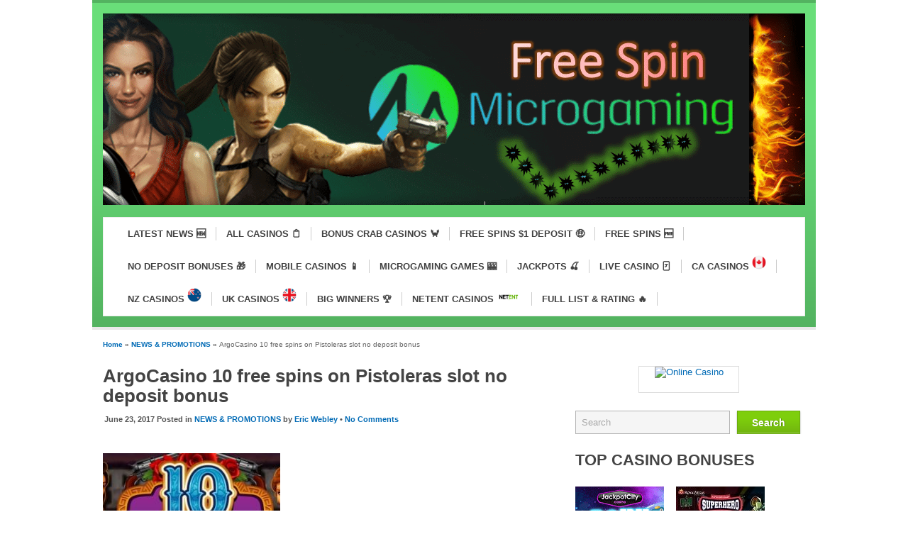

--- FILE ---
content_type: text/html; charset=UTF-8
request_url: https://freespinmicrogaming.com/news/argocasino-free-spins-bonus/
body_size: 39703
content:
<!DOCTYPE html>
<!--[if IE 7]>
<html class="ie ie7" lang="en-GB">
<![endif]-->
<!--[if IE 8]>
<html class="ie ie8" lang="en-GB">
<![endif]-->
<!--[if !(IE 7) | !(IE 8)  ]><!-->
<html lang="en-GB">
<!--<![endif]-->
<head><meta charset="UTF-8"><script>if(navigator.userAgent.match(/MSIE|Internet Explorer/i)||navigator.userAgent.match(/Trident\/7\..*?rv:11/i)){var href=document.location.href;if(!href.match(/[?&]nowprocket/)){if(href.indexOf("?")==-1){if(href.indexOf("#")==-1){document.location.href=href+"?nowprocket=1"}else{document.location.href=href.replace("#","?nowprocket=1#")}}else{if(href.indexOf("#")==-1){document.location.href=href+"&nowprocket=1"}else{document.location.href=href.replace("#","&nowprocket=1#")}}}}</script><script>(()=>{class RocketLazyLoadScripts{constructor(){this.v="2.0.4",this.userEvents=["keydown","keyup","mousedown","mouseup","mousemove","mouseover","mouseout","touchmove","touchstart","touchend","touchcancel","wheel","click","dblclick","input"],this.attributeEvents=["onblur","onclick","oncontextmenu","ondblclick","onfocus","onmousedown","onmouseenter","onmouseleave","onmousemove","onmouseout","onmouseover","onmouseup","onmousewheel","onscroll","onsubmit"]}async t(){this.i(),this.o(),/iP(ad|hone)/.test(navigator.userAgent)&&this.h(),this.u(),this.l(this),this.m(),this.k(this),this.p(this),this._(),await Promise.all([this.R(),this.L()]),this.lastBreath=Date.now(),this.S(this),this.P(),this.D(),this.O(),this.M(),await this.C(this.delayedScripts.normal),await this.C(this.delayedScripts.defer),await this.C(this.delayedScripts.async),await this.T(),await this.F(),await this.j(),await this.A(),window.dispatchEvent(new Event("rocket-allScriptsLoaded")),this.everythingLoaded=!0,this.lastTouchEnd&&await new Promise(t=>setTimeout(t,500-Date.now()+this.lastTouchEnd)),this.I(),this.H(),this.U(),this.W()}i(){this.CSPIssue=sessionStorage.getItem("rocketCSPIssue"),document.addEventListener("securitypolicyviolation",t=>{this.CSPIssue||"script-src-elem"!==t.violatedDirective||"data"!==t.blockedURI||(this.CSPIssue=!0,sessionStorage.setItem("rocketCSPIssue",!0))},{isRocket:!0})}o(){window.addEventListener("pageshow",t=>{this.persisted=t.persisted,this.realWindowLoadedFired=!0},{isRocket:!0}),window.addEventListener("pagehide",()=>{this.onFirstUserAction=null},{isRocket:!0})}h(){let t;function e(e){t=e}window.addEventListener("touchstart",e,{isRocket:!0}),window.addEventListener("touchend",function i(o){o.changedTouches[0]&&t.changedTouches[0]&&Math.abs(o.changedTouches[0].pageX-t.changedTouches[0].pageX)<10&&Math.abs(o.changedTouches[0].pageY-t.changedTouches[0].pageY)<10&&o.timeStamp-t.timeStamp<200&&(window.removeEventListener("touchstart",e,{isRocket:!0}),window.removeEventListener("touchend",i,{isRocket:!0}),"INPUT"===o.target.tagName&&"text"===o.target.type||(o.target.dispatchEvent(new TouchEvent("touchend",{target:o.target,bubbles:!0})),o.target.dispatchEvent(new MouseEvent("mouseover",{target:o.target,bubbles:!0})),o.target.dispatchEvent(new PointerEvent("click",{target:o.target,bubbles:!0,cancelable:!0,detail:1,clientX:o.changedTouches[0].clientX,clientY:o.changedTouches[0].clientY})),event.preventDefault()))},{isRocket:!0})}q(t){this.userActionTriggered||("mousemove"!==t.type||this.firstMousemoveIgnored?"keyup"===t.type||"mouseover"===t.type||"mouseout"===t.type||(this.userActionTriggered=!0,this.onFirstUserAction&&this.onFirstUserAction()):this.firstMousemoveIgnored=!0),"click"===t.type&&t.preventDefault(),t.stopPropagation(),t.stopImmediatePropagation(),"touchstart"===this.lastEvent&&"touchend"===t.type&&(this.lastTouchEnd=Date.now()),"click"===t.type&&(this.lastTouchEnd=0),this.lastEvent=t.type,t.composedPath&&t.composedPath()[0].getRootNode()instanceof ShadowRoot&&(t.rocketTarget=t.composedPath()[0]),this.savedUserEvents.push(t)}u(){this.savedUserEvents=[],this.userEventHandler=this.q.bind(this),this.userEvents.forEach(t=>window.addEventListener(t,this.userEventHandler,{passive:!1,isRocket:!0})),document.addEventListener("visibilitychange",this.userEventHandler,{isRocket:!0})}U(){this.userEvents.forEach(t=>window.removeEventListener(t,this.userEventHandler,{passive:!1,isRocket:!0})),document.removeEventListener("visibilitychange",this.userEventHandler,{isRocket:!0}),this.savedUserEvents.forEach(t=>{(t.rocketTarget||t.target).dispatchEvent(new window[t.constructor.name](t.type,t))})}m(){const t="return false",e=Array.from(this.attributeEvents,t=>"data-rocket-"+t),i="["+this.attributeEvents.join("],[")+"]",o="[data-rocket-"+this.attributeEvents.join("],[data-rocket-")+"]",s=(e,i,o)=>{o&&o!==t&&(e.setAttribute("data-rocket-"+i,o),e["rocket"+i]=new Function("event",o),e.setAttribute(i,t))};new MutationObserver(t=>{for(const n of t)"attributes"===n.type&&(n.attributeName.startsWith("data-rocket-")||this.everythingLoaded?n.attributeName.startsWith("data-rocket-")&&this.everythingLoaded&&this.N(n.target,n.attributeName.substring(12)):s(n.target,n.attributeName,n.target.getAttribute(n.attributeName))),"childList"===n.type&&n.addedNodes.forEach(t=>{if(t.nodeType===Node.ELEMENT_NODE)if(this.everythingLoaded)for(const i of[t,...t.querySelectorAll(o)])for(const t of i.getAttributeNames())e.includes(t)&&this.N(i,t.substring(12));else for(const e of[t,...t.querySelectorAll(i)])for(const t of e.getAttributeNames())this.attributeEvents.includes(t)&&s(e,t,e.getAttribute(t))})}).observe(document,{subtree:!0,childList:!0,attributeFilter:[...this.attributeEvents,...e]})}I(){this.attributeEvents.forEach(t=>{document.querySelectorAll("[data-rocket-"+t+"]").forEach(e=>{this.N(e,t)})})}N(t,e){const i=t.getAttribute("data-rocket-"+e);i&&(t.setAttribute(e,i),t.removeAttribute("data-rocket-"+e))}k(t){Object.defineProperty(HTMLElement.prototype,"onclick",{get(){return this.rocketonclick||null},set(e){this.rocketonclick=e,this.setAttribute(t.everythingLoaded?"onclick":"data-rocket-onclick","this.rocketonclick(event)")}})}S(t){function e(e,i){let o=e[i];e[i]=null,Object.defineProperty(e,i,{get:()=>o,set(s){t.everythingLoaded?o=s:e["rocket"+i]=o=s}})}e(document,"onreadystatechange"),e(window,"onload"),e(window,"onpageshow");try{Object.defineProperty(document,"readyState",{get:()=>t.rocketReadyState,set(e){t.rocketReadyState=e},configurable:!0}),document.readyState="loading"}catch(t){console.log("WPRocket DJE readyState conflict, bypassing")}}l(t){this.originalAddEventListener=EventTarget.prototype.addEventListener,this.originalRemoveEventListener=EventTarget.prototype.removeEventListener,this.savedEventListeners=[],EventTarget.prototype.addEventListener=function(e,i,o){o&&o.isRocket||!t.B(e,this)&&!t.userEvents.includes(e)||t.B(e,this)&&!t.userActionTriggered||e.startsWith("rocket-")||t.everythingLoaded?t.originalAddEventListener.call(this,e,i,o):(t.savedEventListeners.push({target:this,remove:!1,type:e,func:i,options:o}),"mouseenter"!==e&&"mouseleave"!==e||t.originalAddEventListener.call(this,e,t.savedUserEvents.push,o))},EventTarget.prototype.removeEventListener=function(e,i,o){o&&o.isRocket||!t.B(e,this)&&!t.userEvents.includes(e)||t.B(e,this)&&!t.userActionTriggered||e.startsWith("rocket-")||t.everythingLoaded?t.originalRemoveEventListener.call(this,e,i,o):t.savedEventListeners.push({target:this,remove:!0,type:e,func:i,options:o})}}J(t,e){this.savedEventListeners=this.savedEventListeners.filter(i=>{let o=i.type,s=i.target||window;return e!==o||t!==s||(this.B(o,s)&&(i.type="rocket-"+o),this.$(i),!1)})}H(){EventTarget.prototype.addEventListener=this.originalAddEventListener,EventTarget.prototype.removeEventListener=this.originalRemoveEventListener,this.savedEventListeners.forEach(t=>this.$(t))}$(t){t.remove?this.originalRemoveEventListener.call(t.target,t.type,t.func,t.options):this.originalAddEventListener.call(t.target,t.type,t.func,t.options)}p(t){let e;function i(e){return t.everythingLoaded?e:e.split(" ").map(t=>"load"===t||t.startsWith("load.")?"rocket-jquery-load":t).join(" ")}function o(o){function s(e){const s=o.fn[e];o.fn[e]=o.fn.init.prototype[e]=function(){return this[0]===window&&t.userActionTriggered&&("string"==typeof arguments[0]||arguments[0]instanceof String?arguments[0]=i(arguments[0]):"object"==typeof arguments[0]&&Object.keys(arguments[0]).forEach(t=>{const e=arguments[0][t];delete arguments[0][t],arguments[0][i(t)]=e})),s.apply(this,arguments),this}}if(o&&o.fn&&!t.allJQueries.includes(o)){const e={DOMContentLoaded:[],"rocket-DOMContentLoaded":[]};for(const t in e)document.addEventListener(t,()=>{e[t].forEach(t=>t())},{isRocket:!0});o.fn.ready=o.fn.init.prototype.ready=function(i){function s(){parseInt(o.fn.jquery)>2?setTimeout(()=>i.bind(document)(o)):i.bind(document)(o)}return"function"==typeof i&&(t.realDomReadyFired?!t.userActionTriggered||t.fauxDomReadyFired?s():e["rocket-DOMContentLoaded"].push(s):e.DOMContentLoaded.push(s)),o([])},s("on"),s("one"),s("off"),t.allJQueries.push(o)}e=o}t.allJQueries=[],o(window.jQuery),Object.defineProperty(window,"jQuery",{get:()=>e,set(t){o(t)}})}P(){const t=new Map;document.write=document.writeln=function(e){const i=document.currentScript,o=document.createRange(),s=i.parentElement;let n=t.get(i);void 0===n&&(n=i.nextSibling,t.set(i,n));const c=document.createDocumentFragment();o.setStart(c,0),c.appendChild(o.createContextualFragment(e)),s.insertBefore(c,n)}}async R(){return new Promise(t=>{this.userActionTriggered?t():this.onFirstUserAction=t})}async L(){return new Promise(t=>{document.addEventListener("DOMContentLoaded",()=>{this.realDomReadyFired=!0,t()},{isRocket:!0})})}async j(){return this.realWindowLoadedFired?Promise.resolve():new Promise(t=>{window.addEventListener("load",t,{isRocket:!0})})}M(){this.pendingScripts=[];this.scriptsMutationObserver=new MutationObserver(t=>{for(const e of t)e.addedNodes.forEach(t=>{"SCRIPT"!==t.tagName||t.noModule||t.isWPRocket||this.pendingScripts.push({script:t,promise:new Promise(e=>{const i=()=>{const i=this.pendingScripts.findIndex(e=>e.script===t);i>=0&&this.pendingScripts.splice(i,1),e()};t.addEventListener("load",i,{isRocket:!0}),t.addEventListener("error",i,{isRocket:!0}),setTimeout(i,1e3)})})})}),this.scriptsMutationObserver.observe(document,{childList:!0,subtree:!0})}async F(){await this.X(),this.pendingScripts.length?(await this.pendingScripts[0].promise,await this.F()):this.scriptsMutationObserver.disconnect()}D(){this.delayedScripts={normal:[],async:[],defer:[]},document.querySelectorAll("script[type$=rocketlazyloadscript]").forEach(t=>{t.hasAttribute("data-rocket-src")?t.hasAttribute("async")&&!1!==t.async?this.delayedScripts.async.push(t):t.hasAttribute("defer")&&!1!==t.defer||"module"===t.getAttribute("data-rocket-type")?this.delayedScripts.defer.push(t):this.delayedScripts.normal.push(t):this.delayedScripts.normal.push(t)})}async _(){await this.L();let t=[];document.querySelectorAll("script[type$=rocketlazyloadscript][data-rocket-src]").forEach(e=>{let i=e.getAttribute("data-rocket-src");if(i&&!i.startsWith("data:")){i.startsWith("//")&&(i=location.protocol+i);try{const o=new URL(i).origin;o!==location.origin&&t.push({src:o,crossOrigin:e.crossOrigin||"module"===e.getAttribute("data-rocket-type")})}catch(t){}}}),t=[...new Map(t.map(t=>[JSON.stringify(t),t])).values()],this.Y(t,"preconnect")}async G(t){if(await this.K(),!0!==t.noModule||!("noModule"in HTMLScriptElement.prototype))return new Promise(e=>{let i;function o(){(i||t).setAttribute("data-rocket-status","executed"),e()}try{if(navigator.userAgent.includes("Firefox/")||""===navigator.vendor||this.CSPIssue)i=document.createElement("script"),[...t.attributes].forEach(t=>{let e=t.nodeName;"type"!==e&&("data-rocket-type"===e&&(e="type"),"data-rocket-src"===e&&(e="src"),i.setAttribute(e,t.nodeValue))}),t.text&&(i.text=t.text),t.nonce&&(i.nonce=t.nonce),i.hasAttribute("src")?(i.addEventListener("load",o,{isRocket:!0}),i.addEventListener("error",()=>{i.setAttribute("data-rocket-status","failed-network"),e()},{isRocket:!0}),setTimeout(()=>{i.isConnected||e()},1)):(i.text=t.text,o()),i.isWPRocket=!0,t.parentNode.replaceChild(i,t);else{const i=t.getAttribute("data-rocket-type"),s=t.getAttribute("data-rocket-src");i?(t.type=i,t.removeAttribute("data-rocket-type")):t.removeAttribute("type"),t.addEventListener("load",o,{isRocket:!0}),t.addEventListener("error",i=>{this.CSPIssue&&i.target.src.startsWith("data:")?(console.log("WPRocket: CSP fallback activated"),t.removeAttribute("src"),this.G(t).then(e)):(t.setAttribute("data-rocket-status","failed-network"),e())},{isRocket:!0}),s?(t.fetchPriority="high",t.removeAttribute("data-rocket-src"),t.src=s):t.src="data:text/javascript;base64,"+window.btoa(unescape(encodeURIComponent(t.text)))}}catch(i){t.setAttribute("data-rocket-status","failed-transform"),e()}});t.setAttribute("data-rocket-status","skipped")}async C(t){const e=t.shift();return e?(e.isConnected&&await this.G(e),this.C(t)):Promise.resolve()}O(){this.Y([...this.delayedScripts.normal,...this.delayedScripts.defer,...this.delayedScripts.async],"preload")}Y(t,e){this.trash=this.trash||[];let i=!0;var o=document.createDocumentFragment();t.forEach(t=>{const s=t.getAttribute&&t.getAttribute("data-rocket-src")||t.src;if(s&&!s.startsWith("data:")){const n=document.createElement("link");n.href=s,n.rel=e,"preconnect"!==e&&(n.as="script",n.fetchPriority=i?"high":"low"),t.getAttribute&&"module"===t.getAttribute("data-rocket-type")&&(n.crossOrigin=!0),t.crossOrigin&&(n.crossOrigin=t.crossOrigin),t.integrity&&(n.integrity=t.integrity),t.nonce&&(n.nonce=t.nonce),o.appendChild(n),this.trash.push(n),i=!1}}),document.head.appendChild(o)}W(){this.trash.forEach(t=>t.remove())}async T(){try{document.readyState="interactive"}catch(t){}this.fauxDomReadyFired=!0;try{await this.K(),this.J(document,"readystatechange"),document.dispatchEvent(new Event("rocket-readystatechange")),await this.K(),document.rocketonreadystatechange&&document.rocketonreadystatechange(),await this.K(),this.J(document,"DOMContentLoaded"),document.dispatchEvent(new Event("rocket-DOMContentLoaded")),await this.K(),this.J(window,"DOMContentLoaded"),window.dispatchEvent(new Event("rocket-DOMContentLoaded"))}catch(t){console.error(t)}}async A(){try{document.readyState="complete"}catch(t){}try{await this.K(),this.J(document,"readystatechange"),document.dispatchEvent(new Event("rocket-readystatechange")),await this.K(),document.rocketonreadystatechange&&document.rocketonreadystatechange(),await this.K(),this.J(window,"load"),window.dispatchEvent(new Event("rocket-load")),await this.K(),window.rocketonload&&window.rocketonload(),await this.K(),this.allJQueries.forEach(t=>t(window).trigger("rocket-jquery-load")),await this.K(),this.J(window,"pageshow");const t=new Event("rocket-pageshow");t.persisted=this.persisted,window.dispatchEvent(t),await this.K(),window.rocketonpageshow&&window.rocketonpageshow({persisted:this.persisted})}catch(t){console.error(t)}}async K(){Date.now()-this.lastBreath>45&&(await this.X(),this.lastBreath=Date.now())}async X(){return document.hidden?new Promise(t=>setTimeout(t)):new Promise(t=>requestAnimationFrame(t))}B(t,e){return e===document&&"readystatechange"===t||(e===document&&"DOMContentLoaded"===t||(e===window&&"DOMContentLoaded"===t||(e===window&&"load"===t||e===window&&"pageshow"===t)))}static run(){(new RocketLazyLoadScripts).t()}}RocketLazyLoadScripts.run()})();</script>


	<meta name="viewport" content="width=device-width">

	

	<link rel="profile" href="//gmpg.org/xfn/11">
	<link rel="pingback" href="//freespinmicrogaming.com/xmlrpc.php">
		<link rel="Shortcut Icon" href="//freespinmicrogaming.com/wp-content/uploads/2020/05/FSpin-icon.jpg" type="image/x-icon" />
		<link rel="alternate" type="application/rss+xml" title="Free Spin Microgaming RSS Feed" href="//freespinmicrogaming.com/feed/"> 
	<!--[if lt IE 9]>
	<script src="//freespinmicrogaming.com/wp-content/themes/slotstheme/includes/js/html5.js"></script>
	<![endif]-->

	
	<meta name='robots' content='index, follow, max-image-preview:large, max-snippet:-1, max-video-preview:-1' />

	<!-- This site is optimized with the Yoast SEO plugin v26.7 - https://yoast.com/wordpress/plugins/seo/ -->
	<title>ArgoCasino 10 free spins on Pistoleras slot no deposit bonus</title>
	<meta name="description" content="ArgoCasino General Facts ArgoCasino is a legal online casino that has a license to offer gaming through the Government of Curacao, this Casino has" />
	<link rel="canonical" href="https://freespinmicrogaming.com/news/argocasino-free-spins-bonus/" />
	<meta property="og:locale" content="en_GB" />
	<meta property="og:type" content="article" />
	<meta property="og:title" content="ArgoCasino 10 free spins on Pistoleras slot no deposit bonus" />
	<meta property="og:description" content="ArgoCasino General Facts ArgoCasino is a legal online casino that has a license to offer gaming through the Government of Curacao, this Casino has" />
	<meta property="og:url" content="https://freespinmicrogaming.com/news/argocasino-free-spins-bonus/" />
	<meta property="og:site_name" content="Free Spin Microgaming" />
	<meta property="article:publisher" content="https://www.facebook.com/FreeSpinMicrogaming/" />
	<meta property="article:published_time" content="2017-06-23T22:48:14+00:00" />
	<meta property="article:modified_time" content="2023-02-21T21:55:38+00:00" />
	<meta property="og:image" content="https://freespinmicrogaming.com/wp-content/uploads/2017/06/Argo-Casino-banner-250x250-e1596558609482.jpg" />
	<meta property="og:image:width" content="250" />
	<meta property="og:image:height" content="250" />
	<meta property="og:image:type" content="image/jpeg" />
	<meta name="author" content="Eric Webley" />
	<meta name="twitter:card" content="summary_large_image" />
	<meta name="twitter:creator" content="@freespinmicro" />
	<meta name="twitter:site" content="@freespinmicro" />
	<meta name="twitter:label1" content="Written by" />
	<meta name="twitter:data1" content="Eric Webley" />
	<meta name="twitter:label2" content="Estimated reading time" />
	<meta name="twitter:data2" content="5 minutes" />
	<script type="application/ld+json" class="yoast-schema-graph">{"@context":"https://schema.org","@graph":[{"@type":"Article","@id":"https://freespinmicrogaming.com/news/argocasino-free-spins-bonus/#article","isPartOf":{"@id":"https://freespinmicrogaming.com/news/argocasino-free-spins-bonus/"},"author":{"name":"Eric Webley","@id":"https://freespinmicrogaming.com/#/schema/person/a0da61e88278fc7df858d5670408c927"},"headline":"ArgoCasino 10 free spins on Pistoleras slot no deposit bonus","datePublished":"2017-06-23T22:48:14+00:00","dateModified":"2023-02-21T21:55:38+00:00","mainEntityOfPage":{"@id":"https://freespinmicrogaming.com/news/argocasino-free-spins-bonus/"},"wordCount":782,"commentCount":0,"publisher":{"@id":"https://freespinmicrogaming.com/#organization"},"image":{"@id":"https://freespinmicrogaming.com/news/argocasino-free-spins-bonus/#primaryimage"},"thumbnailUrl":"https://freespinmicrogaming.com/wp-content/uploads/2017/06/Argo-Casino-banner-250x250-e1596558609482.jpg","articleSection":["NEWS &amp; PROMOTIONS"],"inLanguage":"en-GB","potentialAction":[{"@type":"CommentAction","name":"Comment","target":["https://freespinmicrogaming.com/news/argocasino-free-spins-bonus/#respond"]}]},{"@type":"WebPage","@id":"https://freespinmicrogaming.com/news/argocasino-free-spins-bonus/","url":"https://freespinmicrogaming.com/news/argocasino-free-spins-bonus/","name":"ArgoCasino 10 free spins on Pistoleras slot no deposit bonus","isPartOf":{"@id":"https://freespinmicrogaming.com/#website"},"primaryImageOfPage":{"@id":"https://freespinmicrogaming.com/news/argocasino-free-spins-bonus/#primaryimage"},"image":{"@id":"https://freespinmicrogaming.com/news/argocasino-free-spins-bonus/#primaryimage"},"thumbnailUrl":"https://freespinmicrogaming.com/wp-content/uploads/2017/06/Argo-Casino-banner-250x250-e1596558609482.jpg","datePublished":"2017-06-23T22:48:14+00:00","dateModified":"2023-02-21T21:55:38+00:00","description":"ArgoCasino General Facts ArgoCasino is a legal online casino that has a license to offer gaming through the Government of Curacao, this Casino has","breadcrumb":{"@id":"https://freespinmicrogaming.com/news/argocasino-free-spins-bonus/#breadcrumb"},"inLanguage":"en-GB","potentialAction":[{"@type":"ReadAction","target":["https://freespinmicrogaming.com/news/argocasino-free-spins-bonus/"]}]},{"@type":"ImageObject","inLanguage":"en-GB","@id":"https://freespinmicrogaming.com/news/argocasino-free-spins-bonus/#primaryimage","url":"https://freespinmicrogaming.com/wp-content/uploads/2017/06/Argo-Casino-banner-250x250-e1596558609482.jpg","contentUrl":"https://freespinmicrogaming.com/wp-content/uploads/2017/06/Argo-Casino-banner-250x250-e1596558609482.jpg","width":250,"height":250,"caption":"Argo Casino banner 250x250"},{"@type":"BreadcrumbList","@id":"https://freespinmicrogaming.com/news/argocasino-free-spins-bonus/#breadcrumb","itemListElement":[{"@type":"ListItem","position":1,"name":"Home","item":"https://freespinmicrogaming.com/"},{"@type":"ListItem","position":2,"name":"NEWS &#038; PROMOTIONS","item":"https://freespinmicrogaming.com/news/"},{"@type":"ListItem","position":3,"name":"ArgoCasino 10 free spins on Pistoleras slot no deposit bonus"}]},{"@type":"WebSite","@id":"https://freespinmicrogaming.com/#website","url":"https://freespinmicrogaming.com/","name":"Free Spin Microgaming","description":"Free Spin Casino, Free Spin Bonus, Free Spins, Microgaming Casino, No Deposit Casino Bonus, Free Spins Casino","publisher":{"@id":"https://freespinmicrogaming.com/#organization"},"alternateName":"FreeSpinMicrogaming.com","potentialAction":[{"@type":"SearchAction","target":{"@type":"EntryPoint","urlTemplate":"https://freespinmicrogaming.com/?s={search_term_string}"},"query-input":{"@type":"PropertyValueSpecification","valueRequired":true,"valueName":"search_term_string"}}],"inLanguage":"en-GB"},{"@type":"Organization","@id":"https://freespinmicrogaming.com/#organization","name":"Free Spin Microgaming","alternateName":"Free Spins Casino","url":"https://freespinmicrogaming.com/","logo":{"@type":"ImageObject","inLanguage":"en-GB","@id":"https://freespinmicrogaming.com/#/schema/logo/image/","url":"https://freespinmicrogaming.com/wp-content/uploads/2020/05/FreeSpinMicrogaming-icon.jpg","contentUrl":"https://freespinmicrogaming.com/wp-content/uploads/2020/05/FreeSpinMicrogaming-icon.jpg","width":512,"height":512,"caption":"Free Spin Microgaming"},"image":{"@id":"https://freespinmicrogaming.com/#/schema/logo/image/"},"sameAs":["https://www.facebook.com/FreeSpinMicrogaming/","https://x.com/freespinmicro","https://www.instagram.com/freespinmicrogaming/","https://www.linkedin.com/company/freespinmicrogaming.com","https://pinterest.com/freespinmicroga/"]},{"@type":"Person","@id":"https://freespinmicrogaming.com/#/schema/person/a0da61e88278fc7df858d5670408c927","name":"Eric Webley","image":{"@type":"ImageObject","inLanguage":"en-GB","@id":"https://freespinmicrogaming.com/#/schema/person/image/","url":"https://secure.gravatar.com/avatar/4cca4ef7c7c50ae2da71ddc1f55eea02c3ce1d19ca313c3d6bb3123fd77163fd?s=96&d=mm&r=g","contentUrl":"https://secure.gravatar.com/avatar/4cca4ef7c7c50ae2da71ddc1f55eea02c3ce1d19ca313c3d6bb3123fd77163fd?s=96&d=mm&r=g","caption":"Eric Webley"},"description":"My name is Eric and I am from Norway. I currently live in the UK and I review online casinos for FreeSpinMicrogaming.com. I really like my job and I'm always a professionalist. In addition, I like sport, good music and Mediterranean cuisine. Lucky dad of two children and husband of a loving wife. I love my life!","sameAs":["https://freespinmicrogaming.com/","https://www.instagram.com/freespinmicrogaming/","https://x.com/freespinmicro"]}]}</script>
	<!-- / Yoast SEO plugin. -->


<link rel='dns-prefetch' href='//stats.wp.com' />
		<!-- This site uses the Google Analytics by MonsterInsights plugin v9.11.1 - Using Analytics tracking - https://www.monsterinsights.com/ -->
							<script src="//www.googletagmanager.com/gtag/js?id=G-N8J2LFXBW7"  data-cfasync="false" data-wpfc-render="false" type="text/javascript" async></script>
			<script data-cfasync="false" data-wpfc-render="false" type="text/javascript">
				var mi_version = '9.11.1';
				var mi_track_user = true;
				var mi_no_track_reason = '';
								var MonsterInsightsDefaultLocations = {"page_location":"https:\/\/freespinmicrogaming.com\/news\/argocasino-free-spins-bonus\/"};
								if ( typeof MonsterInsightsPrivacyGuardFilter === 'function' ) {
					var MonsterInsightsLocations = (typeof MonsterInsightsExcludeQuery === 'object') ? MonsterInsightsPrivacyGuardFilter( MonsterInsightsExcludeQuery ) : MonsterInsightsPrivacyGuardFilter( MonsterInsightsDefaultLocations );
				} else {
					var MonsterInsightsLocations = (typeof MonsterInsightsExcludeQuery === 'object') ? MonsterInsightsExcludeQuery : MonsterInsightsDefaultLocations;
				}

								var disableStrs = [
										'ga-disable-G-N8J2LFXBW7',
									];

				/* Function to detect opted out users */
				function __gtagTrackerIsOptedOut() {
					for (var index = 0; index < disableStrs.length; index++) {
						if (document.cookie.indexOf(disableStrs[index] + '=true') > -1) {
							return true;
						}
					}

					return false;
				}

				/* Disable tracking if the opt-out cookie exists. */
				if (__gtagTrackerIsOptedOut()) {
					for (var index = 0; index < disableStrs.length; index++) {
						window[disableStrs[index]] = true;
					}
				}

				/* Opt-out function */
				function __gtagTrackerOptout() {
					for (var index = 0; index < disableStrs.length; index++) {
						document.cookie = disableStrs[index] + '=true; expires=Thu, 31 Dec 2099 23:59:59 UTC; path=/';
						window[disableStrs[index]] = true;
					}
				}

				if ('undefined' === typeof gaOptout) {
					function gaOptout() {
						__gtagTrackerOptout();
					}
				}
								window.dataLayer = window.dataLayer || [];

				window.MonsterInsightsDualTracker = {
					helpers: {},
					trackers: {},
				};
				if (mi_track_user) {
					function __gtagDataLayer() {
						dataLayer.push(arguments);
					}

					function __gtagTracker(type, name, parameters) {
						if (!parameters) {
							parameters = {};
						}

						if (parameters.send_to) {
							__gtagDataLayer.apply(null, arguments);
							return;
						}

						if (type === 'event') {
														parameters.send_to = monsterinsights_frontend.v4_id;
							var hookName = name;
							if (typeof parameters['event_category'] !== 'undefined') {
								hookName = parameters['event_category'] + ':' + name;
							}

							if (typeof MonsterInsightsDualTracker.trackers[hookName] !== 'undefined') {
								MonsterInsightsDualTracker.trackers[hookName](parameters);
							} else {
								__gtagDataLayer('event', name, parameters);
							}
							
						} else {
							__gtagDataLayer.apply(null, arguments);
						}
					}

					__gtagTracker('js', new Date());
					__gtagTracker('set', {
						'developer_id.dZGIzZG': true,
											});
					if ( MonsterInsightsLocations.page_location ) {
						__gtagTracker('set', MonsterInsightsLocations);
					}
										__gtagTracker('config', 'G-N8J2LFXBW7', {"forceSSL":"true"} );
										window.gtag = __gtagTracker;										(function () {
						/* https://developers.google.com/analytics/devguides/collection/analyticsjs/ */
						/* ga and __gaTracker compatibility shim. */
						var noopfn = function () {
							return null;
						};
						var newtracker = function () {
							return new Tracker();
						};
						var Tracker = function () {
							return null;
						};
						var p = Tracker.prototype;
						p.get = noopfn;
						p.set = noopfn;
						p.send = function () {
							var args = Array.prototype.slice.call(arguments);
							args.unshift('send');
							__gaTracker.apply(null, args);
						};
						var __gaTracker = function () {
							var len = arguments.length;
							if (len === 0) {
								return;
							}
							var f = arguments[len - 1];
							if (typeof f !== 'object' || f === null || typeof f.hitCallback !== 'function') {
								if ('send' === arguments[0]) {
									var hitConverted, hitObject = false, action;
									if ('event' === arguments[1]) {
										if ('undefined' !== typeof arguments[3]) {
											hitObject = {
												'eventAction': arguments[3],
												'eventCategory': arguments[2],
												'eventLabel': arguments[4],
												'value': arguments[5] ? arguments[5] : 1,
											}
										}
									}
									if ('pageview' === arguments[1]) {
										if ('undefined' !== typeof arguments[2]) {
											hitObject = {
												'eventAction': 'page_view',
												'page_path': arguments[2],
											}
										}
									}
									if (typeof arguments[2] === 'object') {
										hitObject = arguments[2];
									}
									if (typeof arguments[5] === 'object') {
										Object.assign(hitObject, arguments[5]);
									}
									if ('undefined' !== typeof arguments[1].hitType) {
										hitObject = arguments[1];
										if ('pageview' === hitObject.hitType) {
											hitObject.eventAction = 'page_view';
										}
									}
									if (hitObject) {
										action = 'timing' === arguments[1].hitType ? 'timing_complete' : hitObject.eventAction;
										hitConverted = mapArgs(hitObject);
										__gtagTracker('event', action, hitConverted);
									}
								}
								return;
							}

							function mapArgs(args) {
								var arg, hit = {};
								var gaMap = {
									'eventCategory': 'event_category',
									'eventAction': 'event_action',
									'eventLabel': 'event_label',
									'eventValue': 'event_value',
									'nonInteraction': 'non_interaction',
									'timingCategory': 'event_category',
									'timingVar': 'name',
									'timingValue': 'value',
									'timingLabel': 'event_label',
									'page': 'page_path',
									'location': 'page_location',
									'title': 'page_title',
									'referrer' : 'page_referrer',
								};
								for (arg in args) {
																		if (!(!args.hasOwnProperty(arg) || !gaMap.hasOwnProperty(arg))) {
										hit[gaMap[arg]] = args[arg];
									} else {
										hit[arg] = args[arg];
									}
								}
								return hit;
							}

							try {
								f.hitCallback();
							} catch (ex) {
							}
						};
						__gaTracker.create = newtracker;
						__gaTracker.getByName = newtracker;
						__gaTracker.getAll = function () {
							return [];
						};
						__gaTracker.remove = noopfn;
						__gaTracker.loaded = true;
						window['__gaTracker'] = __gaTracker;
					})();
									} else {
										console.log("");
					(function () {
						function __gtagTracker() {
							return null;
						}

						window['__gtagTracker'] = __gtagTracker;
						window['gtag'] = __gtagTracker;
					})();
									}
			</script>
							<!-- / Google Analytics by MonsterInsights -->
		<style id='wp-img-auto-sizes-contain-inline-css' type='text/css'>
img:is([sizes=auto i],[sizes^="auto," i]){contain-intrinsic-size:3000px 1500px}
/*# sourceURL=wp-img-auto-sizes-contain-inline-css */
</style>
<style id='wp-block-library-inline-css' type='text/css'>
:root{--wp-block-synced-color:#7a00df;--wp-block-synced-color--rgb:122,0,223;--wp-bound-block-color:var(--wp-block-synced-color);--wp-editor-canvas-background:#ddd;--wp-admin-theme-color:#007cba;--wp-admin-theme-color--rgb:0,124,186;--wp-admin-theme-color-darker-10:#006ba1;--wp-admin-theme-color-darker-10--rgb:0,107,160.5;--wp-admin-theme-color-darker-20:#005a87;--wp-admin-theme-color-darker-20--rgb:0,90,135;--wp-admin-border-width-focus:2px}@media (min-resolution:192dpi){:root{--wp-admin-border-width-focus:1.5px}}.wp-element-button{cursor:pointer}:root .has-very-light-gray-background-color{background-color:#eee}:root .has-very-dark-gray-background-color{background-color:#313131}:root .has-very-light-gray-color{color:#eee}:root .has-very-dark-gray-color{color:#313131}:root .has-vivid-green-cyan-to-vivid-cyan-blue-gradient-background{background:linear-gradient(135deg,#00d084,#0693e3)}:root .has-purple-crush-gradient-background{background:linear-gradient(135deg,#34e2e4,#4721fb 50%,#ab1dfe)}:root .has-hazy-dawn-gradient-background{background:linear-gradient(135deg,#faaca8,#dad0ec)}:root .has-subdued-olive-gradient-background{background:linear-gradient(135deg,#fafae1,#67a671)}:root .has-atomic-cream-gradient-background{background:linear-gradient(135deg,#fdd79a,#004a59)}:root .has-nightshade-gradient-background{background:linear-gradient(135deg,#330968,#31cdcf)}:root .has-midnight-gradient-background{background:linear-gradient(135deg,#020381,#2874fc)}:root{--wp--preset--font-size--normal:16px;--wp--preset--font-size--huge:42px}.has-regular-font-size{font-size:1em}.has-larger-font-size{font-size:2.625em}.has-normal-font-size{font-size:var(--wp--preset--font-size--normal)}.has-huge-font-size{font-size:var(--wp--preset--font-size--huge)}.has-text-align-center{text-align:center}.has-text-align-left{text-align:left}.has-text-align-right{text-align:right}.has-fit-text{white-space:nowrap!important}#end-resizable-editor-section{display:none}.aligncenter{clear:both}.items-justified-left{justify-content:flex-start}.items-justified-center{justify-content:center}.items-justified-right{justify-content:flex-end}.items-justified-space-between{justify-content:space-between}.screen-reader-text{border:0;clip-path:inset(50%);height:1px;margin:-1px;overflow:hidden;padding:0;position:absolute;width:1px;word-wrap:normal!important}.screen-reader-text:focus{background-color:#ddd;clip-path:none;color:#444;display:block;font-size:1em;height:auto;left:5px;line-height:normal;padding:15px 23px 14px;text-decoration:none;top:5px;width:auto;z-index:100000}html :where(.has-border-color){border-style:solid}html :where([style*=border-top-color]){border-top-style:solid}html :where([style*=border-right-color]){border-right-style:solid}html :where([style*=border-bottom-color]){border-bottom-style:solid}html :where([style*=border-left-color]){border-left-style:solid}html :where([style*=border-width]){border-style:solid}html :where([style*=border-top-width]){border-top-style:solid}html :where([style*=border-right-width]){border-right-style:solid}html :where([style*=border-bottom-width]){border-bottom-style:solid}html :where([style*=border-left-width]){border-left-style:solid}html :where(img[class*=wp-image-]){height:auto;max-width:100%}:where(figure){margin:0 0 1em}html :where(.is-position-sticky){--wp-admin--admin-bar--position-offset:var(--wp-admin--admin-bar--height,0px)}@media screen and (max-width:600px){html :where(.is-position-sticky){--wp-admin--admin-bar--position-offset:0px}}

/*# sourceURL=wp-block-library-inline-css */
</style><style id='wp-block-heading-inline-css' type='text/css'>
h1:where(.wp-block-heading).has-background,h2:where(.wp-block-heading).has-background,h3:where(.wp-block-heading).has-background,h4:where(.wp-block-heading).has-background,h5:where(.wp-block-heading).has-background,h6:where(.wp-block-heading).has-background{padding:1.25em 2.375em}h1.has-text-align-left[style*=writing-mode]:where([style*=vertical-lr]),h1.has-text-align-right[style*=writing-mode]:where([style*=vertical-rl]),h2.has-text-align-left[style*=writing-mode]:where([style*=vertical-lr]),h2.has-text-align-right[style*=writing-mode]:where([style*=vertical-rl]),h3.has-text-align-left[style*=writing-mode]:where([style*=vertical-lr]),h3.has-text-align-right[style*=writing-mode]:where([style*=vertical-rl]),h4.has-text-align-left[style*=writing-mode]:where([style*=vertical-lr]),h4.has-text-align-right[style*=writing-mode]:where([style*=vertical-rl]),h5.has-text-align-left[style*=writing-mode]:where([style*=vertical-lr]),h5.has-text-align-right[style*=writing-mode]:where([style*=vertical-rl]),h6.has-text-align-left[style*=writing-mode]:where([style*=vertical-lr]),h6.has-text-align-right[style*=writing-mode]:where([style*=vertical-rl]){rotate:180deg}
/*# sourceURL=https://freespinmicrogaming.com/wp-includes/blocks/heading/style.min.css */
</style>
<style id='wp-block-code-inline-css' type='text/css'>
.wp-block-code{box-sizing:border-box}.wp-block-code code{
  /*!rtl:begin:ignore*/direction:ltr;display:block;font-family:inherit;overflow-wrap:break-word;text-align:initial;white-space:pre-wrap
  /*!rtl:end:ignore*/}
/*# sourceURL=https://freespinmicrogaming.com/wp-includes/blocks/code/style.min.css */
</style>
<style id='global-styles-inline-css' type='text/css'>
:root{--wp--preset--aspect-ratio--square: 1;--wp--preset--aspect-ratio--4-3: 4/3;--wp--preset--aspect-ratio--3-4: 3/4;--wp--preset--aspect-ratio--3-2: 3/2;--wp--preset--aspect-ratio--2-3: 2/3;--wp--preset--aspect-ratio--16-9: 16/9;--wp--preset--aspect-ratio--9-16: 9/16;--wp--preset--color--black: #000000;--wp--preset--color--cyan-bluish-gray: #abb8c3;--wp--preset--color--white: #ffffff;--wp--preset--color--pale-pink: #f78da7;--wp--preset--color--vivid-red: #cf2e2e;--wp--preset--color--luminous-vivid-orange: #ff6900;--wp--preset--color--luminous-vivid-amber: #fcb900;--wp--preset--color--light-green-cyan: #7bdcb5;--wp--preset--color--vivid-green-cyan: #00d084;--wp--preset--color--pale-cyan-blue: #8ed1fc;--wp--preset--color--vivid-cyan-blue: #0693e3;--wp--preset--color--vivid-purple: #9b51e0;--wp--preset--gradient--vivid-cyan-blue-to-vivid-purple: linear-gradient(135deg,rgb(6,147,227) 0%,rgb(155,81,224) 100%);--wp--preset--gradient--light-green-cyan-to-vivid-green-cyan: linear-gradient(135deg,rgb(122,220,180) 0%,rgb(0,208,130) 100%);--wp--preset--gradient--luminous-vivid-amber-to-luminous-vivid-orange: linear-gradient(135deg,rgb(252,185,0) 0%,rgb(255,105,0) 100%);--wp--preset--gradient--luminous-vivid-orange-to-vivid-red: linear-gradient(135deg,rgb(255,105,0) 0%,rgb(207,46,46) 100%);--wp--preset--gradient--very-light-gray-to-cyan-bluish-gray: linear-gradient(135deg,rgb(238,238,238) 0%,rgb(169,184,195) 100%);--wp--preset--gradient--cool-to-warm-spectrum: linear-gradient(135deg,rgb(74,234,220) 0%,rgb(151,120,209) 20%,rgb(207,42,186) 40%,rgb(238,44,130) 60%,rgb(251,105,98) 80%,rgb(254,248,76) 100%);--wp--preset--gradient--blush-light-purple: linear-gradient(135deg,rgb(255,206,236) 0%,rgb(152,150,240) 100%);--wp--preset--gradient--blush-bordeaux: linear-gradient(135deg,rgb(254,205,165) 0%,rgb(254,45,45) 50%,rgb(107,0,62) 100%);--wp--preset--gradient--luminous-dusk: linear-gradient(135deg,rgb(255,203,112) 0%,rgb(199,81,192) 50%,rgb(65,88,208) 100%);--wp--preset--gradient--pale-ocean: linear-gradient(135deg,rgb(255,245,203) 0%,rgb(182,227,212) 50%,rgb(51,167,181) 100%);--wp--preset--gradient--electric-grass: linear-gradient(135deg,rgb(202,248,128) 0%,rgb(113,206,126) 100%);--wp--preset--gradient--midnight: linear-gradient(135deg,rgb(2,3,129) 0%,rgb(40,116,252) 100%);--wp--preset--font-size--small: 13px;--wp--preset--font-size--medium: 20px;--wp--preset--font-size--large: 36px;--wp--preset--font-size--x-large: 42px;--wp--preset--spacing--20: 0.44rem;--wp--preset--spacing--30: 0.67rem;--wp--preset--spacing--40: 1rem;--wp--preset--spacing--50: 1.5rem;--wp--preset--spacing--60: 2.25rem;--wp--preset--spacing--70: 3.38rem;--wp--preset--spacing--80: 5.06rem;--wp--preset--shadow--natural: 6px 6px 9px rgba(0, 0, 0, 0.2);--wp--preset--shadow--deep: 12px 12px 50px rgba(0, 0, 0, 0.4);--wp--preset--shadow--sharp: 6px 6px 0px rgba(0, 0, 0, 0.2);--wp--preset--shadow--outlined: 6px 6px 0px -3px rgb(255, 255, 255), 6px 6px rgb(0, 0, 0);--wp--preset--shadow--crisp: 6px 6px 0px rgb(0, 0, 0);}:where(.is-layout-flex){gap: 0.5em;}:where(.is-layout-grid){gap: 0.5em;}body .is-layout-flex{display: flex;}.is-layout-flex{flex-wrap: wrap;align-items: center;}.is-layout-flex > :is(*, div){margin: 0;}body .is-layout-grid{display: grid;}.is-layout-grid > :is(*, div){margin: 0;}:where(.wp-block-columns.is-layout-flex){gap: 2em;}:where(.wp-block-columns.is-layout-grid){gap: 2em;}:where(.wp-block-post-template.is-layout-flex){gap: 1.25em;}:where(.wp-block-post-template.is-layout-grid){gap: 1.25em;}.has-black-color{color: var(--wp--preset--color--black) !important;}.has-cyan-bluish-gray-color{color: var(--wp--preset--color--cyan-bluish-gray) !important;}.has-white-color{color: var(--wp--preset--color--white) !important;}.has-pale-pink-color{color: var(--wp--preset--color--pale-pink) !important;}.has-vivid-red-color{color: var(--wp--preset--color--vivid-red) !important;}.has-luminous-vivid-orange-color{color: var(--wp--preset--color--luminous-vivid-orange) !important;}.has-luminous-vivid-amber-color{color: var(--wp--preset--color--luminous-vivid-amber) !important;}.has-light-green-cyan-color{color: var(--wp--preset--color--light-green-cyan) !important;}.has-vivid-green-cyan-color{color: var(--wp--preset--color--vivid-green-cyan) !important;}.has-pale-cyan-blue-color{color: var(--wp--preset--color--pale-cyan-blue) !important;}.has-vivid-cyan-blue-color{color: var(--wp--preset--color--vivid-cyan-blue) !important;}.has-vivid-purple-color{color: var(--wp--preset--color--vivid-purple) !important;}.has-black-background-color{background-color: var(--wp--preset--color--black) !important;}.has-cyan-bluish-gray-background-color{background-color: var(--wp--preset--color--cyan-bluish-gray) !important;}.has-white-background-color{background-color: var(--wp--preset--color--white) !important;}.has-pale-pink-background-color{background-color: var(--wp--preset--color--pale-pink) !important;}.has-vivid-red-background-color{background-color: var(--wp--preset--color--vivid-red) !important;}.has-luminous-vivid-orange-background-color{background-color: var(--wp--preset--color--luminous-vivid-orange) !important;}.has-luminous-vivid-amber-background-color{background-color: var(--wp--preset--color--luminous-vivid-amber) !important;}.has-light-green-cyan-background-color{background-color: var(--wp--preset--color--light-green-cyan) !important;}.has-vivid-green-cyan-background-color{background-color: var(--wp--preset--color--vivid-green-cyan) !important;}.has-pale-cyan-blue-background-color{background-color: var(--wp--preset--color--pale-cyan-blue) !important;}.has-vivid-cyan-blue-background-color{background-color: var(--wp--preset--color--vivid-cyan-blue) !important;}.has-vivid-purple-background-color{background-color: var(--wp--preset--color--vivid-purple) !important;}.has-black-border-color{border-color: var(--wp--preset--color--black) !important;}.has-cyan-bluish-gray-border-color{border-color: var(--wp--preset--color--cyan-bluish-gray) !important;}.has-white-border-color{border-color: var(--wp--preset--color--white) !important;}.has-pale-pink-border-color{border-color: var(--wp--preset--color--pale-pink) !important;}.has-vivid-red-border-color{border-color: var(--wp--preset--color--vivid-red) !important;}.has-luminous-vivid-orange-border-color{border-color: var(--wp--preset--color--luminous-vivid-orange) !important;}.has-luminous-vivid-amber-border-color{border-color: var(--wp--preset--color--luminous-vivid-amber) !important;}.has-light-green-cyan-border-color{border-color: var(--wp--preset--color--light-green-cyan) !important;}.has-vivid-green-cyan-border-color{border-color: var(--wp--preset--color--vivid-green-cyan) !important;}.has-pale-cyan-blue-border-color{border-color: var(--wp--preset--color--pale-cyan-blue) !important;}.has-vivid-cyan-blue-border-color{border-color: var(--wp--preset--color--vivid-cyan-blue) !important;}.has-vivid-purple-border-color{border-color: var(--wp--preset--color--vivid-purple) !important;}.has-vivid-cyan-blue-to-vivid-purple-gradient-background{background: var(--wp--preset--gradient--vivid-cyan-blue-to-vivid-purple) !important;}.has-light-green-cyan-to-vivid-green-cyan-gradient-background{background: var(--wp--preset--gradient--light-green-cyan-to-vivid-green-cyan) !important;}.has-luminous-vivid-amber-to-luminous-vivid-orange-gradient-background{background: var(--wp--preset--gradient--luminous-vivid-amber-to-luminous-vivid-orange) !important;}.has-luminous-vivid-orange-to-vivid-red-gradient-background{background: var(--wp--preset--gradient--luminous-vivid-orange-to-vivid-red) !important;}.has-very-light-gray-to-cyan-bluish-gray-gradient-background{background: var(--wp--preset--gradient--very-light-gray-to-cyan-bluish-gray) !important;}.has-cool-to-warm-spectrum-gradient-background{background: var(--wp--preset--gradient--cool-to-warm-spectrum) !important;}.has-blush-light-purple-gradient-background{background: var(--wp--preset--gradient--blush-light-purple) !important;}.has-blush-bordeaux-gradient-background{background: var(--wp--preset--gradient--blush-bordeaux) !important;}.has-luminous-dusk-gradient-background{background: var(--wp--preset--gradient--luminous-dusk) !important;}.has-pale-ocean-gradient-background{background: var(--wp--preset--gradient--pale-ocean) !important;}.has-electric-grass-gradient-background{background: var(--wp--preset--gradient--electric-grass) !important;}.has-midnight-gradient-background{background: var(--wp--preset--gradient--midnight) !important;}.has-small-font-size{font-size: var(--wp--preset--font-size--small) !important;}.has-medium-font-size{font-size: var(--wp--preset--font-size--medium) !important;}.has-large-font-size{font-size: var(--wp--preset--font-size--large) !important;}.has-x-large-font-size{font-size: var(--wp--preset--font-size--x-large) !important;}
/*# sourceURL=global-styles-inline-css */
</style>

<style id='classic-theme-styles-inline-css' type='text/css'>
/*! This file is auto-generated */
.wp-block-button__link{color:#fff;background-color:#32373c;border-radius:9999px;box-shadow:none;text-decoration:none;padding:calc(.667em + 2px) calc(1.333em + 2px);font-size:1.125em}.wp-block-file__button{background:#32373c;color:#fff;text-decoration:none}
/*# sourceURL=/wp-includes/css/classic-themes.min.css */
</style>
<link rel='stylesheet' id='easy-wp-page-nav-css' href='//freespinmicrogaming.com/wp-content/plugins/easy-wp-page-navigation//css/easy-wp-pagenavigation.css?ver=1.1' type='text/css' media='all' />
<link rel='stylesheet' id='crp-style-rounded-thumbs-css' href='//freespinmicrogaming.com/wp-content/plugins/contextual-related-posts/css/rounded-thumbs.min.css?ver=4.1.0' type='text/css' media='all' />
<style id='crp-style-rounded-thumbs-inline-css' type='text/css'>

			.crp_related.crp-rounded-thumbs a {
				width: 150px;
                height: 150px;
				text-decoration: none;
			}
			.crp_related.crp-rounded-thumbs img {
				max-width: 150px;
				margin: auto;
			}
			.crp_related.crp-rounded-thumbs .crp_title {
				width: 100%;
			}
			
/*# sourceURL=crp-style-rounded-thumbs-inline-css */
</style>
<link rel='stylesheet' id='ez-toc-css' href='//freespinmicrogaming.com/wp-content/plugins/easy-table-of-contents/assets/css/screen.min.css?ver=2.0.80' type='text/css' media='all' />
<style id='ez-toc-inline-css' type='text/css'>
div#ez-toc-container .ez-toc-title {font-size: 120%;}div#ez-toc-container .ez-toc-title {font-weight: 500;}div#ez-toc-container ul li , div#ez-toc-container ul li a {font-size: 95%;}div#ez-toc-container ul li , div#ez-toc-container ul li a {font-weight: 500;}div#ez-toc-container nav ul ul li {font-size: 90%;}.ez-toc-box-title {font-weight: bold; margin-bottom: 10px; text-align: center; text-transform: uppercase; letter-spacing: 1px; color: #666; padding-bottom: 5px;position:absolute;top:-4%;left:5%;background-color: inherit;transition: top 0.3s ease;}.ez-toc-box-title.toc-closed {top:-25%;}
.ez-toc-container-direction {direction: ltr;}.ez-toc-counter ul{counter-reset: item ;}.ez-toc-counter nav ul li a::before {content: counters(item, '.', decimal) '. ';display: inline-block;counter-increment: item;flex-grow: 0;flex-shrink: 0;margin-right: .2em; float: left; }.ez-toc-widget-direction {direction: ltr;}.ez-toc-widget-container ul{counter-reset: item ;}.ez-toc-widget-container nav ul li a::before {content: counters(item, '.', decimal) '. ';display: inline-block;counter-increment: item;flex-grow: 0;flex-shrink: 0;margin-right: .2em; float: left; }
/*# sourceURL=ez-toc-inline-css */
</style>
<link rel='stylesheet' id='shortcode-css-css' href='//freespinmicrogaming.com/wp-content/cache/background-css/1/freespinmicrogaming.com/wp-content/themes/slotstheme/includes/css/shortcode.css?ver=6.9&wpr_t=1768437074' type='text/css' media='all' />
<link rel='stylesheet' id='flytonic_style-css' href='//freespinmicrogaming.com/wp-content/cache/background-css/1/freespinmicrogaming.com/wp-content/themes/slotstheme/style.css?ver=6.9&wpr_t=1768437074' type='text/css' media='all' />
<link rel='stylesheet' id='fcrp-light-css-css' href='//freespinmicrogaming.com/wp-content/cache/background-css/1/freespinmicrogaming.com/wp-content/plugins/flytonic-casino-review/assets/css/style.min.css?ver=6.9&wpr_t=1768437074' type='text/css' media='all' />
<link rel='stylesheet' id='fontawesome-css' href='//freespinmicrogaming.com/wp-content/plugins/flytonic-casino-review/assets/css/font-awesome.min.css?ver=6.9' type='text/css' media='all' />
<link rel='stylesheet' id='mycustom-css' href='//freespinmicrogaming.com/wp-content/plugins/flytonic-casino-review/assets/css/mycustom.css?ver=6.9' type='text/css' media='all' />
<link rel='stylesheet' id='custom_style-css' href='//freespinmicrogaming.com/wp-content/cache/background-css/1/freespinmicrogaming.com/wp-content/themes/slotstheme/includes/custom.css?ver=6.9&wpr_t=1768437074' type='text/css' media='all' />
<style id='rocket-lazyload-inline-css' type='text/css'>
.rll-youtube-player{position:relative;padding-bottom:56.23%;height:0;overflow:hidden;max-width:100%;}.rll-youtube-player:focus-within{outline: 2px solid currentColor;outline-offset: 5px;}.rll-youtube-player iframe{position:absolute;top:0;left:0;width:100%;height:100%;z-index:100;background:0 0}.rll-youtube-player img{bottom:0;display:block;left:0;margin:auto;max-width:100%;width:100%;position:absolute;right:0;top:0;border:none;height:auto;-webkit-transition:.4s all;-moz-transition:.4s all;transition:.4s all}.rll-youtube-player img:hover{-webkit-filter:brightness(75%)}.rll-youtube-player .play{height:100%;width:100%;left:0;top:0;position:absolute;background:var(--wpr-bg-1b583b18-5efb-42e4-a3a2-fbc05f77f19b) no-repeat center;background-color: transparent !important;cursor:pointer;border:none;}
/*# sourceURL=rocket-lazyload-inline-css */
</style>
<script type="text/javascript" src="//freespinmicrogaming.com/wp-content/plugins/google-analytics-for-wordpress/assets/js/frontend-gtag.min.js?ver=9.11.1" id="monsterinsights-frontend-script-js" async="async" data-wp-strategy="async"></script>
<script data-cfasync="false" data-wpfc-render="false" type="text/javascript" id='monsterinsights-frontend-script-js-extra'>/* <![CDATA[ */
var monsterinsights_frontend = {"js_events_tracking":"true","download_extensions":"doc,pdf,ppt,zip,xls,docx,pptx,xlsx","inbound_paths":"[]","home_url":"https:\/\/freespinmicrogaming.com","hash_tracking":"false","v4_id":"G-N8J2LFXBW7"};/* ]]> */
</script>
<script type="text/javascript" src="//freespinmicrogaming.com/wp-includes/js/jquery/jquery.min.js?ver=3.7.1" id="jquery-core-js"></script>
<script type="text/javascript" src="//freespinmicrogaming.com/wp-includes/js/jquery/jquery-migrate.min.js?ver=3.4.1" id="jquery-migrate-js"></script>
<style type="text/css"  media="screen"></style><!-- Global Site Tag (gtag.js) - Google Analytics -->
<script async src="//www.googletagmanager.com/gtag/js?id=UA-12652816-18"></script>
<script>
  window.dataLayer = window.dataLayer || [];
  function gtag(){dataLayer.push(arguments)};
  gtag('js', new Date());

  gtag('config', 'UA-12652816-18');
</script>	<style>img#wpstats{display:none}</style>
					<link rel="preload" href="//freespinmicrogaming.com/wp-content/plugins/wordpress-popup/assets/hustle-ui/fonts/hustle-icons-font.woff2" as="font" type="font/woff2" crossorigin>
		<style id="hustle-module-6-0-styles" class="hustle-module-styles hustle-module-styles-6">@media screen and (min-width: 783px) {.hustle-ui:not(.hustle-size--small).module_id_6 .hustle-popup-content {max-width: 500px;max-height: none;max-height: unset;overflow-y: initial;}}@media screen and (min-width: 783px) { .hustle-layout {max-height: none;max-height: unset;}} .hustle-ui.module_id_6  {padding-right: 15px;padding-left: 15px;}.hustle-ui.module_id_6  .hustle-popup-content .hustle-info,.hustle-ui.module_id_6  .hustle-popup-content .hustle-optin {padding-top: 15px;padding-bottom: 15px;}@media screen and (min-width: 783px) {.hustle-ui:not(.hustle-size--small).module_id_6  {padding-right: 15px;padding-left: 15px;}.hustle-ui:not(.hustle-size--small).module_id_6  .hustle-popup-content .hustle-info,.hustle-ui:not(.hustle-size--small).module_id_6  .hustle-popup-content .hustle-optin {padding-top: 15px;padding-bottom: 15px;}} .hustle-ui.module_id_6 .hustle-layout .hustle-layout-body {margin: 0px 0px 0px 0px;padding: 0px 0px 0px 0px;border-width: 0px 0px 0px 0px;border-style: solid;border-color: #DADADA;border-radius: 0px 0px 0px 0px;overflow: hidden;background-color: #403159;-moz-box-shadow: 0px 0px 0px 0px rgba(0,0,0,0);-webkit-box-shadow: 0px 0px 0px 0px rgba(0,0,0,0);box-shadow: 0px 0px 0px 0px rgba(0,0,0,0);}@media screen and (min-width: 783px) {.hustle-ui:not(.hustle-size--small).module_id_6 .hustle-layout .hustle-layout-body {margin: 0px 0px 0px 0px;padding: 0px 0px 0px 0px;border-width: 0px 0px 0px 0px;border-style: solid;border-radius: 0px 0px 0px 0px;-moz-box-shadow: 0px 0px 0px 0px rgba(0,0,0,0);-webkit-box-shadow: 0px 0px 0px 0px rgba(0,0,0,0);box-shadow: 0px 0px 0px 0px rgba(0,0,0,0);}} .hustle-ui.module_id_6 .hustle-layout .hustle-layout-content {padding: 0px 0px 0px 0px;border-width: 0px 0px 0px 0px;border-style: solid;border-radius: 0px 0px 0px 0px;border-color: rgba(0,0,0,0);background-color: #513E70;-moz-box-shadow: 0px 0px 0px 0px rgba(0,0,0,0);-webkit-box-shadow: 0px 0px 0px 0px rgba(0,0,0,0);box-shadow: 0px 0px 0px 0px rgba(0,0,0,0);}.hustle-ui.module_id_6 .hustle-main-wrapper {position: relative;padding:32px 0 0;}@media screen and (min-width: 783px) {.hustle-ui:not(.hustle-size--small).module_id_6 .hustle-layout .hustle-layout-content {padding: 0px 0px 0px 0px;border-width: 0px 0px 0px 0px;border-style: solid;border-radius: 0px 0px 0px 0px;-moz-box-shadow: 0px 0px 0px 0px rgba(0,0,0,0);-webkit-box-shadow: 0px 0px 0px 0px rgba(0,0,0,0);box-shadow: 0px 0px 0px 0px rgba(0,0,0,0);}}@media screen and (min-width: 783px) {.hustle-ui:not(.hustle-size--small).module_id_6 .hustle-main-wrapper {padding:32px 0 0;}}.hustle-ui.module_id_6 .hustle-layout .hustle-image {background-color: #3D2F54;}.hustle-ui.module_id_6 .hustle-layout .hustle-image {height: 275px;overflow: hidden;}@media screen and (min-width: 783px) {.hustle-ui:not(.hustle-size--small).module_id_6  .hustle-layout .hustle-layout-sidebar {max-width: 50%;min-height: 0;display: flex;display: -ms-flexbox;display: -webkit-box;flex: 0 0 auto;-ms-flex: 0 0 auto;-webkit-box-flex: 0;flex-direction: column;-ms-flex-direction: column;-webkit-box-orient: vertical;-webkit-box-direction: normal;justify-content: center;-ms-flex-pack: center;}.hustle-ui:not(.hustle-size--small).module_id_6 .hustle-layout .hustle-image {height: auto;}}.hustle-ui.module_id_6 .hustle-layout .hustle-image img {width: 100%;max-width: unset;height: 100%;display: block;position: absolute;object-fit: contain;-ms-interpolation-mode: bicubic;}@media all and (-ms-high-contrast: none), (-ms-high-contrast: active) {.hustle-ui.module_id_6 .hustle-layout .hustle-image img {width: auto;max-width: 100%;height: auto;max-height: 100%;}}@media screen and (min-width: 783px) {.hustle-ui:not(.hustle-size--small).module_id_6 .hustle-layout .hustle-image {overflow: hidden;display: flex;display: -ms-flexbox;display: -webkit-box;flex-direction: column;-ms-flex-direction: column;-webkit-box-orient: vertical;-webkit-box-direction: normal;justify-content: center;-ms-flex-pack: center;}.hustle-ui:not(.hustle-size--small).module_id_6 .hustle-layout .hustle-image img {width: auto;max-width: 100%;height: auto;display: block;flex: 0 1 auto;-ms-flex: 0 1 auto;-webkit-box-flex: 0;position: unset;margin: 0 auto;object-fit: unset;-ms-interpolation-mode: unset;}}@media all and (min-width: 783px) and (-ms-high-contrast: none), (-ms-high-contrast: active) {.hustle-ui:not(.hustle-size--small).module_id_6 .hustle-layout .hustle-image {display: block;}.hustle-ui:not(.hustle-size--small).module_id_6 .hustle-layout .hustle-image img {width: auto;max-width: 100%;height: auto;max-height: unset;flex-shrink: 0;}}.hustle-ui.module_id_6 .hustle-layout .hustle-image img {object-position: center center;-o-object-position: center center;}@media all and (-ms-high-contrast: none), (-ms-high-contrast: active) {.hustle-ui.module_id_6 .hustle-layout .hustle-image img {left: 50%;}}@media all and (-ms-high-contrast: none), (-ms-high-contrast: active) {.hustle-ui.module_id_6 .hustle-layout .hustle-image img {transform: translate(-50%,-50%);-ms-transform: translate(-50%,-50%);-webkit-transform: translate(-50%,-50%);}}@media all and (-ms-high-contrast: none), (-ms-high-contrast: active) {.hustle-ui.module_id_6 .hustle-layout .hustle-image img {top: 50%;}}@media all and (-ms-high-contrast: none), (-ms-high-contrast: active) {.hustle-ui.module_id_6 .hustle-layout .hustle-image img {transform: translate(-50%,-50%);-ms-transform: translate(-50%,-50%);-webkit-transform: translate(-50%,-50%);}}  .hustle-ui.module_id_6 .hustle-layout .hustle-content {margin: 0px 0px 0px 0px;padding: 10px 40px 15px 40px;border-width: 0px 0px 0px 0px;border-style: solid;border-radius: 0px 0px 0px 0px;border-color: rgba(0,0,0,0);background-color: rgba(0,0,0,0);-moz-box-shadow: 0px 0px 0px 0px rgba(0,0,0,0);-webkit-box-shadow: 0px 0px 0px 0px rgba(0,0,0,0);box-shadow: 0px 0px 0px 0px rgba(0,0,0,0);}.hustle-ui.module_id_6 .hustle-layout .hustle-content .hustle-content-wrap {padding: 10px 0 15px 0;}@media screen and (min-width: 783px) {.hustle-ui:not(.hustle-size--small).module_id_6 .hustle-layout .hustle-content {margin: 0px 0px 0px 0px;padding: 60px 40px 0px 20px;border-width: 0px 0px 0px 0px;border-style: solid;border-radius: 0px 0px 0px 0px;-moz-box-shadow: 0px 0px 0px 0px rgba(0,0,0,0);-webkit-box-shadow: 0px 0px 0px 0px rgba(0,0,0,0);box-shadow: 0px 0px 0px 0px rgba(0,0,0,0);}.hustle-ui:not(.hustle-size--small).module_id_6 .hustle-layout .hustle-content .hustle-content-wrap {padding: 60px 0 0px 0;}} .hustle-ui.module_id_6 .hustle-layout .hustle-title {display: block;margin: 0px 0px 0px 0px;padding: 0px 0px 0px 0px;border-width: 0px 0px 0px 0px;border-style: solid;border-color: rgba(0,0,0,0);border-radius: 0px 0px 0px 0px;background-color: rgba(0,0,0,0);box-shadow: 0px 0px 0px 0px rgba(0,0,0,0);-moz-box-shadow: 0px 0px 0px 0px rgba(0,0,0,0);-webkit-box-shadow: 0px 0px 0px 0px rgba(0,0,0,0);color: #FFFFFF;font: 900 32px/44px Roboto;font-style: normal;letter-spacing: -0.63px;text-transform: none;text-decoration: none;text-align: left;}@media screen and (min-width: 783px) {.hustle-ui:not(.hustle-size--small).module_id_6 .hustle-layout .hustle-title {margin: 0px 0px 0px 0px;padding: 0px 0px 0px 0px;border-width: 0px 0px 0px 0px;border-style: solid;border-radius: 0px 0px 0px 0px;box-shadow: 0px 0px 0px 0px rgba(0,0,0,0);-moz-box-shadow: 0px 0px 0px 0px rgba(0,0,0,0);-webkit-box-shadow: 0px 0px 0px 0px rgba(0,0,0,0);font: 900 32px/44px Roboto;font-style: normal;letter-spacing: -0.63px;text-transform: none;text-decoration: none;text-align: left;}}button.hustle-button-close .hustle-icon-close:before {font-size: inherit;}.hustle-ui.module_id_6 button.hustle-button-close {color: #B9CE33;background: transparent;border-radius: 0;position: absolute;z-index: 1;display: block;width: 32px;height: 32px;right: 0;left: auto;top: 0;bottom: auto;transform: unset;}.hustle-ui.module_id_6 button.hustle-button-close .hustle-icon-close {font-size: 12px;}.hustle-ui.module_id_6 button.hustle-button-close:hover {color: #92A41E;}.hustle-ui.module_id_6 button.hustle-button-close:focus {color: #92A41E;}@media screen and (min-width: 783px) {.hustle-ui:not(.hustle-size--small).module_id_6 button.hustle-button-close .hustle-icon-close {font-size: 12px;}.hustle-ui:not(.hustle-size--small).module_id_6 button.hustle-button-close {background: transparent;border-radius: 0;display: block;width: 32px;height: 32px;right: 0;left: auto;top: 0;bottom: auto;transform: unset;}}.hustle-ui.module_id_6 .hustle-popup-mask {background-color: rgba(51,51,51,0.9);} .hustle-ui.module_id_6 .hustle-layout .hustle-layout-form {margin: 0px 0px 0px 0px;padding: 15px 40px 40px 40px;border-width: 0px 0px 0px 0px;border-style: solid;border-color: rgba(0,0,0,0);border-radius: 0px 0px 0px 0px;background-color: rgba(0,0,0,0);}@media screen and (min-width: 783px) {.hustle-ui:not(.hustle-size--small).module_id_6 .hustle-layout .hustle-layout-form {margin: 0px 0px 0px 0px;padding: 30px 40px 63px 20px;border-width: 0px 0px 0px 0px;border-style: solid;border-radius: 0px 0px 0px 0px;}}.hustle-ui.module_id_6 .hustle-form .hustle-form-fields {display: block;}.hustle-ui.module_id_6 .hustle-form .hustle-form-fields .hustle-field {margin-bottom: 5px;}.hustle-ui.module_id_6 .hustle-form .hustle-form-fields .hustle-button {width: 100%;}@media screen and (min-width: 783px) {.hustle-ui:not(.hustle-size--small).module_id_6 .hustle-form .hustle-form-fields .hustle-field {margin-bottom: 0px;}} .hustle-ui.module_id_6 .hustle-field .hustle-input {margin: 0;padding: 10px 19px 10px 19px;border-width: 1px 1px 1px 1px;border-style: solid;border-color: #9077B9;border-radius: 0px 0px 0px 0px;background-color: #FFFFFF;box-shadow: 0px 0px 0px 0px rgba(0,0,0,0);-moz-box-shadow: 0px 0px 0px 0px rgba(0,0,0,0);-webkit-box-shadow: 0px 0px 0px 0px rgba(0,0,0,0);color: #513E70;font: normal 14px/22px Roboto;font-style: normal;letter-spacing: 0px;text-transform: none;text-align: left;}.hustle-ui.module_id_6 .hustle-field .hustle-input:hover {border-color: #432C68;background-color: #FFFFFF;}.hustle-ui.module_id_6 .hustle-field .hustle-input:focus {border-color: #432C68;background-color: #FFFFFF;}.hustle-ui.module_id_6  .hustle-field-error.hustle-field .hustle-input {border-color: #D43858 !important;background-color: #FFFFFF !important;}.hustle-ui.module_id_6 .hustle-field .hustle-input + .hustle-input-label [class*="hustle-icon-"] {color: #AAAAAA;}.hustle-ui.module_id_6 .hustle-field .hustle-input:hover + .hustle-input-label [class*="hustle-icon-"] {color: #513E70;}.hustle-ui.module_id_6 .hustle-field .hustle-input:focus + .hustle-input-label [class*="hustle-icon-"] {color: #513E70;}.hustle-ui.module_id_6  .hustle-field-error.hustle-field .hustle-input + .hustle-input-label [class*="hustle-icon-"] {color: #D43858;}.hustle-ui.module_id_6 .hustle-field .hustle-input + .hustle-input-label {padding: 10px 19px 10px 19px;border-width: 1px 1px 1px 1px;border-style: solid;border-color: transparent;color: #AAAAAA;font: normal 14px/22px Roboto;font-style: normal;letter-spacing: 0px;text-transform: none;text-align: left;}@media screen and (min-width: 783px) {.hustle-ui:not(.hustle-size--small).module_id_6 .hustle-field .hustle-input {padding: 10px 19px 10px 19px;border-width: 1px 1px 1px 1px;border-style: solid;border-radius: 0px 0px 0px 0px;box-shadow: 0px 0px 0px 0px rgba(0,0,0,0);-moz-box-shadow: 0px 0px 0px 0px rgba(0,0,0,0);-webkit-box-shadow: 0px 0px 0px 0px rgba(0,0,0,0);font: normal 14px/22px Roboto;font-style: normal;letter-spacing: 0px;text-transform: none;text-align: left;}}@media screen and (min-width: 783px) {.hustle-ui:not(.hustle-size--small).module_id_6 .hustle-field .hustle-input + .hustle-input-label {padding: 10px 19px 10px 19px;border-width: 1px 1px 1px 1px;font: normal 14px/22px Roboto;font-style: normal;letter-spacing: 0px;text-transform: none;text-align: left;}} .hustle-ui.module_id_6 .hustle-select2 + .select2 {box-shadow: 0px 0px 0px 0px rgba(0,0,0,0);-moz-box-shadow: 0px 0px 0px 0px rgba(0,0,0,0);-webkit-box-shadow: 0px 0px 0px 0px rgba(0,0,0,0);}.hustle-ui.module_id_6 .hustle-select2 + .select2 .select2-selection--single {margin: 0;padding: 0 19px 0 19px;border-width: 1px 1px 1px 1px;border-style: solid;border-color: #9077B9;border-radius: 0px 0px 0px 0px;background-color: #FFFFFF;}.hustle-ui.module_id_6 .hustle-select2 + .select2 .select2-selection--single .select2-selection__rendered {padding: 10px 0 10px 0;color: #513E70;font: normal 14px/22px Roboto;font-style: normal;}.hustle-ui.module_id_6 .hustle-select2 + .select2 .select2-selection--single .select2-selection__rendered .select2-selection__placeholder {color: #AAAAAA;}.hustle-ui.module_id_6 .hustle-select2 + .select2:hover .select2-selection--single {border-color: #432C68;background-color: #FFFFFF;}.hustle-ui.module_id_6 .hustle-select2 + .select2.select2-container--open .select2-selection--single {border-color: #432C68;background-color: #FFFFFF;}.hustle-ui.module_id_6 .hustle-select2.hustle-field-error + .select2 .select2-selection--single {border-color: #D43858 !important;background-color: #FFFFFF !important;}.hustle-ui.module_id_6 .hustle-select2 + .select2 + .hustle-input-label {color: #AAAAAA;font: normal 14px/22px Roboto;font-style: normal;letter-spacing: 0px;text-transform: none;text-align: left;}.hustle-ui.module_id_6 .hustle-select2 + .select2 .select2-selection--single .select2-selection__arrow {color: #B9CE33;}.hustle-ui.module_id_6 .hustle-select2 + .select2:hover .select2-selection--single .select2-selection__arrow {color: #92A41E;}.hustle-ui.module_id_6 .hustle-select2 + .select2.select2-container--open .select2-selection--single .select2-selection__arrow {color: #92A41E;}.hustle-ui.module_id_6 .hustle-select2.hustle-field-error + .select2 .select2-selection--single .select2-selection__arrow {color: #D43858 !important;}@media screen and (min-width: 783px) {.hustle-ui:not(.hustle-size--small).module_id_6 .hustle-select2 + .select2 {box-shadow: 0px 0px 0px 0px rgba(0,0,0,0);-moz-box-shadow: 0px 0px 0px 0px rgba(0,0,0,0);-webkit-box-shadow: 0px 0px 0px 0px rgba(0,0,0,0);}.hustle-ui:not(.hustle-size--small).module_id_6 .hustle-select2 + .select2 .select2-selection--single {padding: 0 19px 0 19px;border-width: 1px 1px 1px 1px;border-style: solid;border-radius: 0px 0px 0px 0px;}.hustle-ui:not(.hustle-size--small).module_id_6 .hustle-select2 + .select2 .select2-selection--single .select2-selection__rendered {padding: 10px 0 10px 0;font: normal 14px/22px Roboto;font-style: normal;letter-spacing: 0px;text-transform: none;text-align: left;}.hustle-ui:not(.hustle-size--small).module_id_6 .hustle-select2 + .select2 + .hustle-input-label {font: normal 14px/22px Roboto;font-style: normal;letter-spacing: 0px;text-transform: none;text-align: left;}}.hustle-module-6.hustle-dropdown {background-color: #FFFFFF;}.hustle-module-6.hustle-dropdown .select2-results .select2-results__options .select2-results__option {color: #513E70;background-color: transparent;}.hustle-module-6.hustle-dropdown .select2-results .select2-results__options .select2-results__option.select2-results__option--highlighted {color: #FFFFFF;background-color: #ADB5B7;}.hustle-module-6.hustle-dropdown .select2-results .select2-results__options .select2-results__option[aria-selected="true"] {color: #FFFFFF;background-color: #B9CE33;}.hustle-ui.module_id_6 .hustle-timepicker .ui-timepicker {background-color: #FFFFFF;}.hustle-ui.module_id_6 .hustle-timepicker .ui-timepicker .ui-timepicker-viewport a {color: #513E70;background-color: transparent;}.hustle-ui.module_id_6 .hustle-timepicker .ui-timepicker .ui-timepicker-viewport a:hover,.hustle-ui.module_id_6 .hustle-timepicker .ui-timepicker .ui-timepicker-viewport a:focus {color: #FFFFFF;background-color: #ADB5B7;} .hustle-ui.module_id_6 .hustle-form .hustle-radio span[aria-hidden] {border-width: 0px 0px 0px 0px;border-style: solid;border-color: #9077B9;background-color: #FFFFFF;}.hustle-ui.module_id_6 .hustle-form .hustle-radio span:not([aria-hidden]) {color: #FFFFFF;font: 400 12px/20px Roboto;font-style: normal;letter-spacing: 0px;text-transform: none;text-decoration: none;text-align: left;}.hustle-ui.module_id_6 .hustle-form .hustle-radio input:checked + span[aria-hidden] {border-color: #432C68;background-color: #FFFFFF;}.hustle-ui.module_id_6 .hustle-form .hustle-radio input:checked + span[aria-hidden]:before {background-color: #513E70;}@media screen and (min-width: 783px) {.hustle-ui:not(.hustle-size--small).module_id_6 .hustle-form .hustle-radio span[aria-hidden] {border-width: 0px 0px 0px 0px;border-style: solid;}.hustle-ui:not(.hustle-size--small).module_id_6 .hustle-form .hustle-radio span:not([aria-hidden]) {font: 400 12px/20px Roboto;font-style: normal;letter-spacing: 0px;text-transform: none;text-decoration: none;text-align: left;}} .hustle-ui.module_id_6 .hustle-form .hustle-checkbox:not(.hustle-gdpr) span[aria-hidden] {border-width: 0px 0px 0px 0px;border-style: solid;border-color: #9077B9;border-radius: 0px 0px 0px 0px;background-color: #FFFFFF;}.hustle-ui.module_id_6 .hustle-form .hustle-checkbox:not(.hustle-gdpr) span:not([aria-hidden]) {color: #FFFFFF;font: 400 12px/20px Roboto;font-style: normal;letter-spacing: 0px;text-transform: none;text-decoration: none;text-align: left;}.hustle-ui.module_id_6 .hustle-form .hustle-checkbox:not(.hustle-gdpr) input:checked + span[aria-hidden] {border-color: #432C68;background-color: #FFFFFF;}.hustle-ui.module_id_6 .hustle-form .hustle-checkbox:not(.hustle-gdpr) input:checked + span[aria-hidden]:before {color: #513E70;}@media screen and (min-width: 783px) {.hustle-ui:not(.hustle-size--small).module_id_6 .hustle-form .hustle-checkbox:not(.hustle-gdpr) span[aria-hidden] {border-width: 0px 0px 0px 0px;border-style: solid;border-radius: 0px 0px 0px 0px;}.hustle-ui:not(.hustle-size--small).module_id_6 .hustle-form .hustle-checkbox:not(.hustle-gdpr) span:not([aria-hidden]) {font: 400 12px/20px Roboto;font-style: normal;letter-spacing: 0px;text-transform: none;text-decoration: none;text-align: left;}}.hustle-module-6.hustle-calendar:before {background-color: #FFFFFF;}.hustle-module-6.hustle-calendar .ui-datepicker-header .ui-datepicker-title {color: #3D2F54;}.hustle-module-6.hustle-calendar .ui-datepicker-header .ui-corner-all,.hustle-module-6.hustle-calendar .ui-datepicker-header .ui-corner-all:visited {color: #3D2F54;}.hustle-module-6.hustle-calendar .ui-datepicker-header .ui-corner-all:hover {color: #3D2F54;}.hustle-module-6.hustle-calendar .ui-datepicker-header .ui-corner-all:focus,.hustle-module-6.hustle-calendar .ui-datepicker-header .ui-corner-all:active {color: #3D2F54;}.hustle-module-6.hustle-calendar .ui-datepicker-calendar thead th {color: #35414A;}.hustle-module-6.hustle-calendar .ui-datepicker-calendar tbody tr td a,.hustle-module-6.hustle-calendar .ui-datepicker-calendar tbody tr td a:visited {background-color: #FFFFFF;color: #5D7380;}.hustle-module-6.hustle-calendar .ui-datepicker-calendar tbody tr td a:hover {background-color: #B9CE33;color: #FFFFFF;}.hustle-module-6.hustle-calendar .ui-datepicker-calendar tbody tr td a:focus,.hustle-module-6.hustle-calendar .ui-datepicker-calendar tbody tr td a:active {background-color: #B9CE33;color: #FFFFFF;} .hustle-ui.module_id_6 .hustle-form button.hustle-button-submit {padding: 9px 24px 9px 24px;border-width: 2px 2px 2px 2px;border-style: solid;border-color: #A3B723;border-radius: 0px 0px 0px 0px;background-color: #B9CE33;-moz-box-shadow: 0px 0px 0px 0px rgba(0,0,0,0);-webkit-box-shadow: 0px 0px 0px 0px rgba(0,0,0,0);box-shadow: 0px 0px 0px 0px rgba(0,0,0,0);color: #FFFFFF;font: normal 16px/22px Roboto;font-style: normal;letter-spacing: -0.25px;text-transform: none;text-decoration: none;}.hustle-ui.module_id_6 .hustle-form button.hustle-button-submit:hover {border-color: #9EAF31;background-color: #92A41E;color: #FFFFFF;}.hustle-ui.module_id_6 .hustle-form button.hustle-button-submit:focus {border-color: #9EAF31;background-color: #92A41E;color: #FFFFFF;}@media screen and (min-width: 783px) {.hustle-ui:not(.hustle-size--small).module_id_6 .hustle-form button.hustle-button-submit {padding: 9px 24px 9px 24px;border-width: 2px 2px 2px 2px;border-style: solid;border-radius: 0px 0px 0px 0px;box-shadow: 0px 0px 0px 0px rgba(0,0,0,0);-moz-box-shadow: 0px 0px 0px 0px rgba(0,0,0,0);-webkit-box-shadow: 0px 0px 0px 0px rgba(0,0,0,0);font: normal 16px/22px Roboto;font-style: normal;letter-spacing: -0.25px;text-transform: none;text-decoration: none;}} .hustle-ui.module_id_6 .hustle-form .hustle-form-options {margin: 0px 0px 0px 0px;padding: 20px 20px 20px 20px;border-width: 0px 0px 0px 0px;border-style: solid;border-color: rgba(0,0,0,0);border-radius: 0px 0px 0px 0px;background-color: #3D2F54;-moz-box-shadow: 0px 0px 0px 0px rgba(0,0,0,0);-webkit-box-shadow: 0px 0px 0px 0px rgba(0,0,0,0);box-shadow: 0px 0px 0px 0px rgba(0,0,0,0);}@media screen and (min-width: 783px) {.hustle-ui:not(.hustle-size--small).module_id_6 .hustle-form .hustle-form-options {margin: 0px 0px 0px 0px;padding: 20px 20px 20px 20px;border-width: 0px 0px 0px 0px;border-style: solid;border-radius: 0px 0px 0px 0px;box-shadow: 0px 0px 0px 0px rgba(0,0,0,0);-moz-box-shadow: 0px 0px 0px 0px rgba(0,0,0,0);-webkit-box-shadow: 0px 0px 0px 0px rgba(0,0,0,0);}} .hustle-ui.module_id_6 .hustle-form .hustle-form-options .hustle-group-title {display: block;margin: 0 0 20px;padding: 0;border: 0;color: #FFFFFF;font: bold 13px/22px Roboto;font-style: normal;letter-spacing: 0px;text-transform: none;text-decoration: none;text-align: left;}@media screen and (min-width: 783px) {.hustle-ui:not(.hustle-size--small).module_id_6 .hustle-form .hustle-form-options .hustle-group-title {font: bold 13px/22px Roboto;font-style: normal;letter-spacing: 0px;text-transform: none;text-decoration: none;text-align: left;}} .hustle-ui.module_id_6 .hustle-layout-form .hustle-checkbox.hustle-gdpr {margin: 0px 0px 0px 0px;}.hustle-ui.module_id_6 .hustle-layout-form .hustle-checkbox.hustle-gdpr span[aria-hidden] {border-width: 1px 1px 1px 1px;border-style: solid;border-color: #9077B9;border-radius: 0px 0px 0px 0px;background-color: #FFFFFF;}.hustle-ui.module_id_6 .hustle-layout-form .hustle-checkbox.hustle-gdpr span[aria-hidden]:before {color: #513E70;}.hustle-ui.module_id_6 .hustle-layout-form .hustle-checkbox.hustle-gdpr span:not([aria-hidden]) {color: #FFFFFF;font: 400 12px/1.7em Roboto;font-style: normal;letter-spacing: 0px;text-transform: none;text-decoration: none;text-align: left;}.hustle-ui.module_id_6 .hustle-layout-form .hustle-checkbox.hustle-gdpr span:not([aria-hidden]) a {color: #FFFFFF;}.hustle-ui.module_id_6 .hustle-layout-form .hustle-checkbox.hustle-gdpr span:not([aria-hidden]) a:hover {color: #FFFFFF;}.hustle-ui.module_id_6 .hustle-layout-form .hustle-checkbox.hustle-gdpr span:not([aria-hidden]) a:focus {color: #FFFFFF;}.hustle-ui.module_id_6 .hustle-layout-form .hustle-checkbox.hustle-gdpr input:checked + span[aria-hidden] {border-color: #432C68;background-color: #FFFFFF;}.hustle-ui.module_id_6 .hustle-layout-form .hustle-checkbox.hustle-gdpr.hustle-field-error + span[aria-hidden] {border-color: #D43858 !important;background-color: #FFFFFF !important;}@media screen and (min-width: 783px) {.hustle-ui:not(.hustle-size--small).module_id_6 .hustle-layout-form .hustle-checkbox.hustle-gdpr {margin: 0px 0px 0px 0px;}.hustle-ui:not(.hustle-size--small).module_id_6 .hustle-layout-form .hustle-checkbox.hustle-gdpr span[aria-hidden] {border-width: 1px 1px 1px 1px;border-style: solid;border-radius: 0px 0px 0px 0px;}.hustle-ui:not(.hustle-size--small).module_id_6 .hustle-layout-form .hustle-checkbox.hustle-gdpr span:not([aria-hidden]) {font: 400 12px/1.7em Roboto;font-style: normal;letter-spacing: 0px;text-transform: none;text-decoration: none;text-align: left;}} .hustle-ui.module_id_6 .hustle-layout .hustle-error-message {margin: 15px 0px 0px 0px;background-color: #FFFFFF;box-shadow: inset 4px 0 0 0 #D43858;-moz-box-shadow: inset 4px 0 0 0 #D43858;-webkit-box-shadow: inset 4px 0 0 0 #D43858;}.hustle-ui.module_id_6 .hustle-layout .hustle-error-message p {color: #D43858;font: normal 12px/20px Roboto;font-style: normal;letter-spacing: 0px;text-transform: none;text-decoration: none;text-align: left;}@media screen and (min-width: 783px) {.hustle-ui:not(.hustle-size--small).module_id_6 .hustle-layout .hustle-error-message {margin: 15px 0px 0px 0px;}.hustle-ui:not(.hustle-size--small).module_id_6 .hustle-layout .hustle-error-message p {font: normal 12px/20px Roboto;font-style: normal;letter-spacing: 0px;text-transform: none;text-decoration: none;text-align: left;}} .hustle-ui.module_id_6 .hustle-success {padding: 40px 40px 40px 40px;border-width: 0px 0px 0px 0px;border-style: solid;border-radius: 0px 0px 0px 0px;border-color: rgba(0,0,0,0);background-color: #403159;box-shadow: 0px 0px 0px 0px rgba(0,0,0,0);-moz-box-shadow: 0px 0px 0px 0px rgba(0,0,0,0);-webkit-box-shadow: 0px 0px 0px 0px rgba(0,0,0,0);color: #ADB5B7;}.hustle-ui.module_id_6 .hustle-success [class*="hustle-icon-"] {color: #B9CE33;}.hustle-ui.module_id_6 .hustle-success a,.hustle-ui.module_id_6 .hustle-success a:visited {color: #B9CE33;}.hustle-ui.module_id_6 .hustle-success a:hover {color: #92A41E;}.hustle-ui.module_id_6 .hustle-success a:focus,.hustle-ui.module_id_6 .hustle-success a:active {color: #92A41E;}.hustle-ui.module_id_6 .hustle-success-content b,.hustle-ui.module_id_6 .hustle-success-content strong {font-weight: bold;}.hustle-ui.module_id_6 .hustle-success-content blockquote {margin-right: 0;margin-left: 0;}@media screen and (min-width: 783px) {.hustle-ui:not(.hustle-size--small).module_id_6 .hustle-success {padding: 40px 80px 40px 80px;border-width: 0px 0px 0px 0px;border-style: solid;border-radius: 0px 0px 0px 0px;box-shadow: 0px 0px 0px 0px rgba(0,0,0,0);-moz-box-shadow: 0px 0px 0px 0px rgba(0,0,0,0);-webkit-box-shadow: 0px 0px 0px 0px rgba(0,0,0,0);}}.hustle-ui.module_id_6 .hustle-success-content {color: #ADB5B7;font-size: 16px;line-height: 26px;font-family: Roboto;}@media screen and (min-width: 783px) {.hustle-ui:not(.hustle-size--small).module_id_6 .hustle-success-content {font-size: 16px;line-height: 26px;}}.hustle-ui.module_id_6 .hustle-success-content p:not([class*="forminator-"]) {margin: 0 0 10px;color: #ADB5B7;font: normal 16px/26px Roboto;letter-spacing: -0.25px;text-transform: none;text-decoration: none;}.hustle-ui.module_id_6 .hustle-success-content p:not([class*="forminator-"]):last-child {margin-bottom: 0;}@media screen and (min-width: 783px) {.hustle-ui:not(.hustle-size--small).module_id_6 .hustle-success-content p:not([class*="forminator-"]) {margin-bottom: 20px;font: normal 16px/26px Roboto;letter-spacing: -0.25px;text-transform: none;text-decoration: none;}.hustle-ui:not(.hustle-size--small).module_id_6 .hustle-success-content p:not([class*="forminator-"]):last-child {margin-bottom: 0}}.hustle-ui.module_id_6 .hustle-success-content h1:not([class*="forminator-"]) {margin: 0 0 10px;color: #ADB5B7;font: 700 28px/1.4em Roboto;letter-spacing: 0px;text-transform: none;text-decoration: none;}.hustle-ui.module_id_6 .hustle-success-content h1:not([class*="forminator-"]):last-child {margin-bottom: 0;}@media screen and (min-width: 783px) {.hustle-ui:not(.hustle-size--small).module_id_6 .hustle-success-content h1:not([class*="forminator-"]) {margin-bottom: 20px;font: 700 28px/1.4em Roboto;letter-spacing: 0px;text-transform: none;text-decoration: none;}.hustle-ui:not(.hustle-size--small).module_id_6 .hustle-success-content h1:not([class*="forminator-"]):last-child {margin-bottom: 0}}.hustle-ui.module_id_6 .hustle-success-content h2:not([class*="forminator-"]) {margin: 0 0 10px;color: #ADB5B7;font: 700 22px/1.4em Roboto;letter-spacing: 0px;text-transform: none;text-decoration: none;}.hustle-ui.module_id_6 .hustle-success-content h2:not([class*="forminator-"]):last-child {margin-bottom: 0;}@media screen and (min-width: 783px) {.hustle-ui:not(.hustle-size--small).module_id_6 .hustle-success-content h2:not([class*="forminator-"]) {margin-bottom: 20px;font: 700 22px/1.4em Roboto;letter-spacing: 0px;text-transform: none;text-decoration: none;}.hustle-ui:not(.hustle-size--small).module_id_6 .hustle-success-content h2:not([class*="forminator-"]):last-child {margin-bottom: 0}}.hustle-ui.module_id_6 .hustle-success-content h3:not([class*="forminator-"]) {margin: 0 0 10px;color: #ADB5B7;font: 700 18px/1.4em Roboto;letter-spacing: 0px;text-transform: none;text-decoration: none;}.hustle-ui.module_id_6 .hustle-success-content h3:not([class*="forminator-"]):last-child {margin-bottom: 0;}@media screen and (min-width: 783px) {.hustle-ui:not(.hustle-size--small).module_id_6 .hustle-success-content h3:not([class*="forminator-"]) {margin-bottom: 20px;font: 700 18px/1.4em Roboto;letter-spacing: 0px;text-transform: none;text-decoration: none;}.hustle-ui:not(.hustle-size--small).module_id_6 .hustle-success-content h3:not([class*="forminator-"]):last-child {margin-bottom: 0}}.hustle-ui.module_id_6 .hustle-success-content h4:not([class*="forminator-"]) {margin: 0 0 10px;color: #ADB5B7;font: 700 16px/1.4em Roboto;letter-spacing: 0px;text-transform: none;text-decoration: none;}.hustle-ui.module_id_6 .hustle-success-content h4:not([class*="forminator-"]):last-child {margin-bottom: 0;}@media screen and (min-width: 783px) {.hustle-ui:not(.hustle-size--small).module_id_6 .hustle-success-content h4:not([class*="forminator-"]) {margin-bottom: 20px;font: 700 16px/1.4em Roboto;letter-spacing: 0px;text-transform: none;text-decoration: none;}.hustle-ui:not(.hustle-size--small).module_id_6 .hustle-success-content h4:not([class*="forminator-"]):last-child {margin-bottom: 0}}.hustle-ui.module_id_6 .hustle-success-content h5:not([class*="forminator-"]) {margin: 0 0 10px;color: #ADB5B7;font: 700 14px/1.4em Roboto;letter-spacing: 0px;text-transform: none;text-decoration: none;}.hustle-ui.module_id_6 .hustle-success-content h5:not([class*="forminator-"]):last-child {margin-bottom: 0;}@media screen and (min-width: 783px) {.hustle-ui:not(.hustle-size--small).module_id_6 .hustle-success-content h5:not([class*="forminator-"]) {margin-bottom: 20px;font: 700 14px/1.4em Roboto;letter-spacing: 0px;text-transform: none;text-decoration: none;}.hustle-ui:not(.hustle-size--small).module_id_6 .hustle-success-content h5:not([class*="forminator-"]):last-child {margin-bottom: 0}}.hustle-ui.module_id_6 .hustle-success-content h6:not([class*="forminator-"]) {margin: 0 0 10px;color: #ADB5B7;font: 700 12px/1.4em Roboto;letter-spacing: 0px;text-transform: uppercase;text-decoration: none;}.hustle-ui.module_id_6 .hustle-success-content h6:not([class*="forminator-"]):last-child {margin-bottom: 0;}@media screen and (min-width: 783px) {.hustle-ui:not(.hustle-size--small).module_id_6 .hustle-success-content h6:not([class*="forminator-"]) {margin-bottom: 20px;font: 700 12px/1.4em Roboto;letter-spacing: 0px;text-transform: uppercase;text-decoration: none;}.hustle-ui:not(.hustle-size--small).module_id_6 .hustle-success-content h6:not([class*="forminator-"]):last-child {margin-bottom: 0}}.hustle-ui.module_id_6 .hustle-success-content ol:not([class*="forminator-"]),.hustle-ui.module_id_6 .hustle-success-content ul:not([class*="forminator-"]) {margin: 0 0 10px;}.hustle-ui.module_id_6 .hustle-success-content ol:not([class*="forminator-"]):last-child,.hustle-ui.module_id_6 .hustle-success-content ul:not([class*="forminator-"]):last-child {margin-bottom: 0;}.hustle-ui.module_id_6 .hustle-success-content li:not([class*="forminator-"]) {margin: 0 0 5px;color: #ADB5B7;font: 400 14px/1.45em Roboto;letter-spacing: 0px;text-transform: none;text-decoration: none;}.hustle-ui.module_id_6 .hustle-success-content li:not([class*="forminator-"]):last-child {margin-bottom: 0;}.hustle-ui.module_id_6 .hustle-success-content ol:not([class*="forminator-"]) li:before {color: #ADB5B7}.hustle-ui.module_id_6 .hustle-success-content ul:not([class*="forminator-"]) li:before {background-color: #ADB5B7}@media screen and (min-width: 783px) {.hustle-ui:not(.hustle-size--small).module_id_6 .hustle-success-content li:not([class*="forminator-"]) {font: 400 14px/1.45em Roboto;letter-spacing: 0px;text-transform: none;text-decoration: none;}}@media screen and (min-width: 783px) {.hustle-ui.module_id_6 .hustle-success-content ol:not([class*="forminator-"]),.hustle-ui.module_id_6 .hustle-success-content ul:not([class*="forminator-"]) {margin: 0 0 20px;}.hustle-ui.module_id_6 .hustle-success-content ol:not([class*="forminator-"]):last-child,.hustle-ui.module_id_6 .hustle-success-content ul:not([class*="forminator-"]):last-child {margin-bottom: 0;}}</style><link rel="icon" href="//freespinmicrogaming.com/wp-content/uploads/2020/05/cropped-FSpin-icon-1-32x32.jpg" sizes="32x32" />
<link rel="icon" href="//freespinmicrogaming.com/wp-content/uploads/2020/05/cropped-FSpin-icon-1-192x192.jpg" sizes="192x192" />
<link rel="apple-touch-icon" href="//freespinmicrogaming.com/wp-content/uploads/2020/05/cropped-FSpin-icon-1-180x180.jpg" />
<meta name="msapplication-TileImage" content="https://freespinmicrogaming.com/wp-content/uploads/2020/05/cropped-FSpin-icon-1-270x270.jpg" />
<noscript><style id="rocket-lazyload-nojs-css">.rll-youtube-player, [data-lazy-src]{display:none !important;}</style></noscript><link rel='stylesheet' id='hustle_icons-css' href='//freespinmicrogaming.com/wp-content/plugins/wordpress-popup/assets/hustle-ui/css/hustle-icons.min.css?ver=7.8.7' type='text/css' media='all' />
<link rel='stylesheet' id='hustle_global-css' href='//freespinmicrogaming.com/wp-content/plugins/wordpress-popup/assets/hustle-ui/css/hustle-global.min.css?ver=7.8.7' type='text/css' media='all' />
<link rel='stylesheet' id='hustle_optin-css' href='//freespinmicrogaming.com/wp-content/plugins/wordpress-popup/assets/hustle-ui/css/hustle-optin.min.css?ver=7.8.7' type='text/css' media='all' />
<link rel='stylesheet' id='hustle_popup-css' href='//freespinmicrogaming.com/wp-content/plugins/wordpress-popup/assets/hustle-ui/css/hustle-popup.min.css?ver=7.8.7' type='text/css' media='all' />
<link rel='stylesheet' id='hustle-fonts-css' href='//fonts.bunny.net/css?family=Roboto%3A900%2Cregular%2C700&#038;display=swap&#038;ver=1.0' type='text/css' media='all' />
<style id="wpr-lazyload-bg-container"></style><style id="wpr-lazyload-bg-exclusion"></style>
<noscript>
<style id="wpr-lazyload-bg-nostyle">span.flyspan.darrow{--wpr-bg-68449fbf-fa96-4367-867d-fd70ed85f142: url('https://freespinmicrogaming.com/wp-content/themes/slotstheme/includes/css/images/downarrow.png');}span.flyspan.info{--wpr-bg-a4b1fbce-6de6-459d-b8dc-7e5c1c40e09d: url('https://freespinmicrogaming.com/wp-content/themes/slotstheme/includes/css/images/info.png');}span.flyspan.error{--wpr-bg-dbc9aefd-f71f-4a74-91bb-c595f03d7afa: url('https://freespinmicrogaming.com/wp-content/themes/slotstheme/includes/css/images/error.png');}span.flyspan.check{--wpr-bg-d8e6bd9e-626f-4e07-9266-72d99627d55c: url('https://freespinmicrogaming.com/wp-content/themes/slotstheme/includes/css/images/check.png');}span.flyspan.warning{--wpr-bg-462c84ca-ecc4-4c27-87cf-142c3d741c84: url('https://freespinmicrogaming.com/wp-content/themes/slotstheme/includes/css/images/warn.png');}.fly_box.info{--wpr-bg-23587cc9-d752-4e6e-a471-ccef4ad3e849: url('https://freespinmicrogaming.com/wp-content/themes/slotstheme/includes/css/images/info.png');}.fly_box.alert{--wpr-bg-4d19a5ff-a899-4726-8c19-ab4efec8ced6: url('https://freespinmicrogaming.com/wp-content/themes/slotstheme/includes/css/images/warn.png');}.fly_box.error{--wpr-bg-e50fe923-fcd3-41aa-b29e-111500a9ad53: url('https://freespinmicrogaming.com/wp-content/themes/slotstheme/includes/css/images/error.png');}.fly_box.download{--wpr-bg-9466ea21-718f-45f4-84e9-4f199ef4a6f5: url('https://freespinmicrogaming.com/wp-content/themes/slotstheme/includes/css/images/downarrow.png');}.fly_box.check{--wpr-bg-b6c34b6e-fa27-4fb1-9959-325c678bfaec: url('https://freespinmicrogaming.com/wp-content/themes/slotstheme/includes/css/images/check.png');}body{--wpr-bg-5f9649e3-a173-409d-9260-1901ea496edd: url('https://freespinmicrogaming.com/wp-content/themes/slotstheme/images/bg3.png');}span.rate{--wpr-bg-8d751fae-faf9-4e63-a737-d804b0ddcff2: url('https://freespinmicrogaming.com/wp-content/themes/slotstheme/images/ratestars.png');}span.ratetotal{--wpr-bg-cebc776c-42b4-4eeb-ac63-00a0b5c0304c: url('https://freespinmicrogaming.com/wp-content/themes/slotstheme/images/ratestars.png');}span.ratebig{--wpr-bg-92db3047-169f-4246-aa20-cc2841403a24: url('https://freespinmicrogaming.com/wp-content/themes/slotstheme/images/bigstars.png');}span.ratetotalbig{--wpr-bg-e8ee4472-8511-4aaf-8f79-01930aef2309: url('https://freespinmicrogaming.com/wp-content/themes/slotstheme/images/bigstars.png');}.articleexcerpt{--wpr-bg-4658edf2-df84-4227-b02e-73e19dc0b252: url('https://freespinmicrogaming.com/wp-content/themes/slotstheme/images/slotlist_border.png');}a.totop,
a.totop:visited{--wpr-bg-d361d9d9-bd17-446d-a6d7-cab0e75d00f8: url('https://freespinmicrogaming.com/wp-content/themes/slotstheme/images/totop.png');}.main-content ul li{--wpr-bg-bedf5f20-07c7-4d80-8018-cb5e6e7532ba: url('https://freespinmicrogaming.com/wp-content/themes/slotstheme/images/sidebullet.png');}.midsites tr{--wpr-bg-22bf74e3-7c7b-4078-bad3-13b6ef082391: url('https://freespinmicrogaming.com/wp-content/themes/slotstheme/images/midsites_tdbg.png');}.procontable .con{--wpr-bg-2d9474c8-99e4-418d-b621-910ddae4e454: url('https://freespinmicrogaming.com/wp-content/themes/slotstheme/images/cons.png');}.procontable .con{--wpr-bg-5af43b01-ca78-4a58-8fce-ddb27e5179f5: url('https://freespinmicrogaming.com/wp-content/themes/slotstheme/images/cons.png');}.procontable .pro{--wpr-bg-68f1f4f4-a799-41db-af88-37f39d51857e: url('https://freespinmicrogaming.com/wp-content/themes/slotstheme/images/plus.png');}.procontable .pro{--wpr-bg-c04537f4-2dfa-4b7a-8104-0cd8a8386d46: url('https://freespinmicrogaming.com/wp-content/themes/slotstheme/images/plus.png');}.casinorow{--wpr-bg-f9b7d489-9c42-4c0e-9b25-75148bb65a1a: url('https://freespinmicrogaming.com/wp-content/themes/slotstheme/images/midsites_tdbg.png');}.slotlistrow{--wpr-bg-86ded23c-d7cc-4a2e-922b-c9ddc4cacc24: url('https://freespinmicrogaming.com/wp-content/themes/slotstheme/images/slotlist_border.png');}span.fcrp-rate{--wpr-bg-deb20d37-a238-4dbf-b8aa-ad0a462b1625: url('https://freespinmicrogaming.com/wp-content/plugins/flytonic-casino-review/assets/css/images/stars.png');}span.fcrp-rate-total{--wpr-bg-07095f70-1a22-4a15-b173-d6a857daa0fb: url('https://freespinmicrogaming.com/wp-content/plugins/flytonic-casino-review/assets/css/images/stars.png');}span.fcrp-ratebig{--wpr-bg-a3f114d7-c3a9-42aa-b16d-153d59a3de83: url('https://freespinmicrogaming.com/wp-content/plugins/flytonic-casino-review/assets/css/images/bigstars.png');}span.fcrp-ratebig-total{--wpr-bg-85cb0408-39c2-4062-a17b-94ee8d2b7df6: url('https://freespinmicrogaming.com/wp-content/plugins/flytonic-casino-review/assets/css/images/bigstars.png');}.fcrp_ctacasino.fcrp_cta_bg1{--wpr-bg-ea024b1e-e8de-4943-abf3-b45698c6527e: url('https://freespinmicrogaming.com/wp-content/plugins/flytonic-casino-review/assets/css/images/fcrpcta_bg1.jpg');}.fcrp_ctacasino.fcrp_cta_bg2{--wpr-bg-e06eb33b-0eda-45ba-8d4b-e66dd89046b3: url('https://freespinmicrogaming.com/wp-content/plugins/flytonic-casino-review/assets/css/images/fcrpcta_bg2.jpg');}.fcrp_ctacasino.fcrp_cta_bg3{--wpr-bg-540045f8-283a-4ea2-b4e1-28ccbc514d41: url('https://freespinmicrogaming.com/wp-content/plugins/flytonic-casino-review/assets/css/images/fcrpcta_bg3.jpg');}.fcrp_ctacasino.fcrp_cta_bg4{--wpr-bg-53f1a362-83cc-4b00-b855-eac3fff9b1fa: url('https://freespinmicrogaming.com/wp-content/plugins/flytonic-casino-review/assets/css/images/fcrpcta_bg4.jpg');}.fcrp_ctacasino.fcrp_cta_bg5{--wpr-bg-7e54ee84-e702-4a5d-815c-e4cdd6319da3: url('https://freespinmicrogaming.com/wp-content/plugins/flytonic-casino-review/assets/css/images/fcrpcta_bg5.jpg');}.fcrp_ctacasino.fcrp_cta_bg6{--wpr-bg-449303f7-be46-46e6-99b5-17ab861b7860: url('https://freespinmicrogaming.com/wp-content/plugins/flytonic-casino-review/assets/css/images/fcrpcta_bg6.jpg');}.fcrp_ctacasino.fcrp_cta_bg7{--wpr-bg-474cee03-5e05-4793-b115-f037cffa5a04: url('https://freespinmicrogaming.com/wp-content/plugins/flytonic-casino-review/assets/css/images/fcrpcta_bg7.jpg');}.fcrp_ctacasino.fcrp_cta_bg8{--wpr-bg-3f41e3be-a879-4137-be6e-e47123a95647: url('https://freespinmicrogaming.com/wp-content/plugins/flytonic-casino-review/assets/css/images/fcrpcta_bg8.jpg');}.fcrp_ctacasino.fcrp_cta_bg9{--wpr-bg-627a2d80-bb35-4d6b-ae6a-eadae42c80e3: url('https://freespinmicrogaming.com/wp-content/plugins/flytonic-casino-review/assets/css/images/fcrpcta_bg9.jpg');}.fcrp_ctacasino.fcrp_cta_bg10{--wpr-bg-5893c372-fec0-4144-837f-5d09dbecb62e: url('https://freespinmicrogaming.com/wp-content/plugins/flytonic-casino-review/assets/css/images/fcrpcta_bg10.jpg');}.fcrp_ctacasino.fcrp_cta_bg11{--wpr-bg-b9e58976-290c-4f4e-9365-545f58a93efd: url('https://freespinmicrogaming.com/wp-content/plugins/flytonic-casino-review/assets/css/images/fcrpcta_bg11.jpg');}.fcrp_ctacasino.fcrp_cta_bg12{--wpr-bg-dd458afb-3a31-441b-b229-359cd5b63510: url('https://freespinmicrogaming.com/wp-content/plugins/flytonic-casino-review/assets/css/images/fcrpcta_bg12.jpg');}.fcrp_ctacasino.fcrp_cta_bg13{--wpr-bg-80945486-d46c-4087-b655-327491e06903: url('https://freespinmicrogaming.com/wp-content/plugins/flytonic-casino-review/assets/css/images/fcrpcta_bg13.jpg');}.fcrp_ctacasino.fcrp_cta_bg14{--wpr-bg-29378fa4-8e8d-43d0-b618-43b142c2c948: url('https://freespinmicrogaming.com/wp-content/plugins/flytonic-casino-review/assets/css/images/fcrpcta_bg14.jpg');}.fcrp_ctacasino.fcrp_cta_bg15{--wpr-bg-78363906-9278-4601-a3ec-568180581766: url('https://freespinmicrogaming.com/wp-content/plugins/flytonic-casino-review/assets/css/images/fcrpcta_bg15.jpg');}.fcrp_ctacasino.fcrp_cta_bg16{--wpr-bg-b4bf9404-673a-4954-8de0-827f92a01569: url('https://freespinmicrogaming.com/wp-content/plugins/flytonic-casino-review/assets/css/images/fcrpcta_bg16.jpg');}.custom{--wpr-bg-de503921-dee5-4dcf-937c-8ff7deb7f49a: url('https://freespinmicrogaming.com/wp-content/uploads/2018/03/casino_background_multicolors_symbols.jpg');}.rll-youtube-player .play{--wpr-bg-1b583b18-5efb-42e4-a3a2-fbc05f77f19b: url('https://freespinmicrogaming.com/wp-content/plugins/wp-rocket/assets/img/youtube.png');}</style>
</noscript>
<script type="application/javascript">const rocket_pairs = [{"selector":"span.flyspan.darrow","style":"span.flyspan.darrow{--wpr-bg-68449fbf-fa96-4367-867d-fd70ed85f142: url('https:\/\/freespinmicrogaming.com\/wp-content\/themes\/slotstheme\/includes\/css\/images\/downarrow.png');}","hash":"68449fbf-fa96-4367-867d-fd70ed85f142","url":"https:\/\/freespinmicrogaming.com\/wp-content\/themes\/slotstheme\/includes\/css\/images\/downarrow.png"},{"selector":"span.flyspan.info","style":"span.flyspan.info{--wpr-bg-a4b1fbce-6de6-459d-b8dc-7e5c1c40e09d: url('https:\/\/freespinmicrogaming.com\/wp-content\/themes\/slotstheme\/includes\/css\/images\/info.png');}","hash":"a4b1fbce-6de6-459d-b8dc-7e5c1c40e09d","url":"https:\/\/freespinmicrogaming.com\/wp-content\/themes\/slotstheme\/includes\/css\/images\/info.png"},{"selector":"span.flyspan.error","style":"span.flyspan.error{--wpr-bg-dbc9aefd-f71f-4a74-91bb-c595f03d7afa: url('https:\/\/freespinmicrogaming.com\/wp-content\/themes\/slotstheme\/includes\/css\/images\/error.png');}","hash":"dbc9aefd-f71f-4a74-91bb-c595f03d7afa","url":"https:\/\/freespinmicrogaming.com\/wp-content\/themes\/slotstheme\/includes\/css\/images\/error.png"},{"selector":"span.flyspan.check","style":"span.flyspan.check{--wpr-bg-d8e6bd9e-626f-4e07-9266-72d99627d55c: url('https:\/\/freespinmicrogaming.com\/wp-content\/themes\/slotstheme\/includes\/css\/images\/check.png');}","hash":"d8e6bd9e-626f-4e07-9266-72d99627d55c","url":"https:\/\/freespinmicrogaming.com\/wp-content\/themes\/slotstheme\/includes\/css\/images\/check.png"},{"selector":"span.flyspan.warning","style":"span.flyspan.warning{--wpr-bg-462c84ca-ecc4-4c27-87cf-142c3d741c84: url('https:\/\/freespinmicrogaming.com\/wp-content\/themes\/slotstheme\/includes\/css\/images\/warn.png');}","hash":"462c84ca-ecc4-4c27-87cf-142c3d741c84","url":"https:\/\/freespinmicrogaming.com\/wp-content\/themes\/slotstheme\/includes\/css\/images\/warn.png"},{"selector":".fly_box.info","style":".fly_box.info{--wpr-bg-23587cc9-d752-4e6e-a471-ccef4ad3e849: url('https:\/\/freespinmicrogaming.com\/wp-content\/themes\/slotstheme\/includes\/css\/images\/info.png');}","hash":"23587cc9-d752-4e6e-a471-ccef4ad3e849","url":"https:\/\/freespinmicrogaming.com\/wp-content\/themes\/slotstheme\/includes\/css\/images\/info.png"},{"selector":".fly_box.alert","style":".fly_box.alert{--wpr-bg-4d19a5ff-a899-4726-8c19-ab4efec8ced6: url('https:\/\/freespinmicrogaming.com\/wp-content\/themes\/slotstheme\/includes\/css\/images\/warn.png');}","hash":"4d19a5ff-a899-4726-8c19-ab4efec8ced6","url":"https:\/\/freespinmicrogaming.com\/wp-content\/themes\/slotstheme\/includes\/css\/images\/warn.png"},{"selector":".fly_box.error","style":".fly_box.error{--wpr-bg-e50fe923-fcd3-41aa-b29e-111500a9ad53: url('https:\/\/freespinmicrogaming.com\/wp-content\/themes\/slotstheme\/includes\/css\/images\/error.png');}","hash":"e50fe923-fcd3-41aa-b29e-111500a9ad53","url":"https:\/\/freespinmicrogaming.com\/wp-content\/themes\/slotstheme\/includes\/css\/images\/error.png"},{"selector":".fly_box.download","style":".fly_box.download{--wpr-bg-9466ea21-718f-45f4-84e9-4f199ef4a6f5: url('https:\/\/freespinmicrogaming.com\/wp-content\/themes\/slotstheme\/includes\/css\/images\/downarrow.png');}","hash":"9466ea21-718f-45f4-84e9-4f199ef4a6f5","url":"https:\/\/freespinmicrogaming.com\/wp-content\/themes\/slotstheme\/includes\/css\/images\/downarrow.png"},{"selector":".fly_box.check","style":".fly_box.check{--wpr-bg-b6c34b6e-fa27-4fb1-9959-325c678bfaec: url('https:\/\/freespinmicrogaming.com\/wp-content\/themes\/slotstheme\/includes\/css\/images\/check.png');}","hash":"b6c34b6e-fa27-4fb1-9959-325c678bfaec","url":"https:\/\/freespinmicrogaming.com\/wp-content\/themes\/slotstheme\/includes\/css\/images\/check.png"},{"selector":"body","style":"body{--wpr-bg-5f9649e3-a173-409d-9260-1901ea496edd: url('https:\/\/freespinmicrogaming.com\/wp-content\/themes\/slotstheme\/images\/bg3.png');}","hash":"5f9649e3-a173-409d-9260-1901ea496edd","url":"https:\/\/freespinmicrogaming.com\/wp-content\/themes\/slotstheme\/images\/bg3.png"},{"selector":"span.rate","style":"span.rate{--wpr-bg-8d751fae-faf9-4e63-a737-d804b0ddcff2: url('https:\/\/freespinmicrogaming.com\/wp-content\/themes\/slotstheme\/images\/ratestars.png');}","hash":"8d751fae-faf9-4e63-a737-d804b0ddcff2","url":"https:\/\/freespinmicrogaming.com\/wp-content\/themes\/slotstheme\/images\/ratestars.png"},{"selector":"span.ratetotal","style":"span.ratetotal{--wpr-bg-cebc776c-42b4-4eeb-ac63-00a0b5c0304c: url('https:\/\/freespinmicrogaming.com\/wp-content\/themes\/slotstheme\/images\/ratestars.png');}","hash":"cebc776c-42b4-4eeb-ac63-00a0b5c0304c","url":"https:\/\/freespinmicrogaming.com\/wp-content\/themes\/slotstheme\/images\/ratestars.png"},{"selector":"span.ratebig","style":"span.ratebig{--wpr-bg-92db3047-169f-4246-aa20-cc2841403a24: url('https:\/\/freespinmicrogaming.com\/wp-content\/themes\/slotstheme\/images\/bigstars.png');}","hash":"92db3047-169f-4246-aa20-cc2841403a24","url":"https:\/\/freespinmicrogaming.com\/wp-content\/themes\/slotstheme\/images\/bigstars.png"},{"selector":"span.ratetotalbig","style":"span.ratetotalbig{--wpr-bg-e8ee4472-8511-4aaf-8f79-01930aef2309: url('https:\/\/freespinmicrogaming.com\/wp-content\/themes\/slotstheme\/images\/bigstars.png');}","hash":"e8ee4472-8511-4aaf-8f79-01930aef2309","url":"https:\/\/freespinmicrogaming.com\/wp-content\/themes\/slotstheme\/images\/bigstars.png"},{"selector":".articleexcerpt","style":".articleexcerpt{--wpr-bg-4658edf2-df84-4227-b02e-73e19dc0b252: url('https:\/\/freespinmicrogaming.com\/wp-content\/themes\/slotstheme\/images\/slotlist_border.png');}","hash":"4658edf2-df84-4227-b02e-73e19dc0b252","url":"https:\/\/freespinmicrogaming.com\/wp-content\/themes\/slotstheme\/images\/slotlist_border.png"},{"selector":"a.totop,\r\r\na.totop","style":"a.totop,\r\r\na.totop:visited{--wpr-bg-d361d9d9-bd17-446d-a6d7-cab0e75d00f8: url('https:\/\/freespinmicrogaming.com\/wp-content\/themes\/slotstheme\/images\/totop.png');}","hash":"d361d9d9-bd17-446d-a6d7-cab0e75d00f8","url":"https:\/\/freespinmicrogaming.com\/wp-content\/themes\/slotstheme\/images\/totop.png"},{"selector":".main-content ul li","style":".main-content ul li{--wpr-bg-bedf5f20-07c7-4d80-8018-cb5e6e7532ba: url('https:\/\/freespinmicrogaming.com\/wp-content\/themes\/slotstheme\/images\/sidebullet.png');}","hash":"bedf5f20-07c7-4d80-8018-cb5e6e7532ba","url":"https:\/\/freespinmicrogaming.com\/wp-content\/themes\/slotstheme\/images\/sidebullet.png"},{"selector":".midsites tr","style":".midsites tr{--wpr-bg-22bf74e3-7c7b-4078-bad3-13b6ef082391: url('https:\/\/freespinmicrogaming.com\/wp-content\/themes\/slotstheme\/images\/midsites_tdbg.png');}","hash":"22bf74e3-7c7b-4078-bad3-13b6ef082391","url":"https:\/\/freespinmicrogaming.com\/wp-content\/themes\/slotstheme\/images\/midsites_tdbg.png"},{"selector":".procontable .con","style":".procontable .con{--wpr-bg-2d9474c8-99e4-418d-b621-910ddae4e454: url('https:\/\/freespinmicrogaming.com\/wp-content\/themes\/slotstheme\/images\/cons.png');}","hash":"2d9474c8-99e4-418d-b621-910ddae4e454","url":"https:\/\/freespinmicrogaming.com\/wp-content\/themes\/slotstheme\/images\/cons.png"},{"selector":".procontable .con","style":".procontable .con{--wpr-bg-5af43b01-ca78-4a58-8fce-ddb27e5179f5: url('https:\/\/freespinmicrogaming.com\/wp-content\/themes\/slotstheme\/images\/cons.png');}","hash":"5af43b01-ca78-4a58-8fce-ddb27e5179f5","url":"https:\/\/freespinmicrogaming.com\/wp-content\/themes\/slotstheme\/images\/cons.png"},{"selector":".procontable .pro","style":".procontable .pro{--wpr-bg-68f1f4f4-a799-41db-af88-37f39d51857e: url('https:\/\/freespinmicrogaming.com\/wp-content\/themes\/slotstheme\/images\/plus.png');}","hash":"68f1f4f4-a799-41db-af88-37f39d51857e","url":"https:\/\/freespinmicrogaming.com\/wp-content\/themes\/slotstheme\/images\/plus.png"},{"selector":".procontable .pro","style":".procontable .pro{--wpr-bg-c04537f4-2dfa-4b7a-8104-0cd8a8386d46: url('https:\/\/freespinmicrogaming.com\/wp-content\/themes\/slotstheme\/images\/plus.png');}","hash":"c04537f4-2dfa-4b7a-8104-0cd8a8386d46","url":"https:\/\/freespinmicrogaming.com\/wp-content\/themes\/slotstheme\/images\/plus.png"},{"selector":".casinorow","style":".casinorow{--wpr-bg-f9b7d489-9c42-4c0e-9b25-75148bb65a1a: url('https:\/\/freespinmicrogaming.com\/wp-content\/themes\/slotstheme\/images\/midsites_tdbg.png');}","hash":"f9b7d489-9c42-4c0e-9b25-75148bb65a1a","url":"https:\/\/freespinmicrogaming.com\/wp-content\/themes\/slotstheme\/images\/midsites_tdbg.png"},{"selector":".slotlistrow","style":".slotlistrow{--wpr-bg-86ded23c-d7cc-4a2e-922b-c9ddc4cacc24: url('https:\/\/freespinmicrogaming.com\/wp-content\/themes\/slotstheme\/images\/slotlist_border.png');}","hash":"86ded23c-d7cc-4a2e-922b-c9ddc4cacc24","url":"https:\/\/freespinmicrogaming.com\/wp-content\/themes\/slotstheme\/images\/slotlist_border.png"},{"selector":"span.fcrp-rate","style":"span.fcrp-rate{--wpr-bg-deb20d37-a238-4dbf-b8aa-ad0a462b1625: url('https:\/\/freespinmicrogaming.com\/wp-content\/plugins\/flytonic-casino-review\/assets\/css\/images\/stars.png');}","hash":"deb20d37-a238-4dbf-b8aa-ad0a462b1625","url":"https:\/\/freespinmicrogaming.com\/wp-content\/plugins\/flytonic-casino-review\/assets\/css\/images\/stars.png"},{"selector":"span.fcrp-rate-total","style":"span.fcrp-rate-total{--wpr-bg-07095f70-1a22-4a15-b173-d6a857daa0fb: url('https:\/\/freespinmicrogaming.com\/wp-content\/plugins\/flytonic-casino-review\/assets\/css\/images\/stars.png');}","hash":"07095f70-1a22-4a15-b173-d6a857daa0fb","url":"https:\/\/freespinmicrogaming.com\/wp-content\/plugins\/flytonic-casino-review\/assets\/css\/images\/stars.png"},{"selector":"span.fcrp-ratebig","style":"span.fcrp-ratebig{--wpr-bg-a3f114d7-c3a9-42aa-b16d-153d59a3de83: url('https:\/\/freespinmicrogaming.com\/wp-content\/plugins\/flytonic-casino-review\/assets\/css\/images\/bigstars.png');}","hash":"a3f114d7-c3a9-42aa-b16d-153d59a3de83","url":"https:\/\/freespinmicrogaming.com\/wp-content\/plugins\/flytonic-casino-review\/assets\/css\/images\/bigstars.png"},{"selector":"span.fcrp-ratebig-total","style":"span.fcrp-ratebig-total{--wpr-bg-85cb0408-39c2-4062-a17b-94ee8d2b7df6: url('https:\/\/freespinmicrogaming.com\/wp-content\/plugins\/flytonic-casino-review\/assets\/css\/images\/bigstars.png');}","hash":"85cb0408-39c2-4062-a17b-94ee8d2b7df6","url":"https:\/\/freespinmicrogaming.com\/wp-content\/plugins\/flytonic-casino-review\/assets\/css\/images\/bigstars.png"},{"selector":".fcrp_ctacasino.fcrp_cta_bg1","style":".fcrp_ctacasino.fcrp_cta_bg1{--wpr-bg-ea024b1e-e8de-4943-abf3-b45698c6527e: url('https:\/\/freespinmicrogaming.com\/wp-content\/plugins\/flytonic-casino-review\/assets\/css\/images\/fcrpcta_bg1.jpg');}","hash":"ea024b1e-e8de-4943-abf3-b45698c6527e","url":"https:\/\/freespinmicrogaming.com\/wp-content\/plugins\/flytonic-casino-review\/assets\/css\/images\/fcrpcta_bg1.jpg"},{"selector":".fcrp_ctacasino.fcrp_cta_bg2","style":".fcrp_ctacasino.fcrp_cta_bg2{--wpr-bg-e06eb33b-0eda-45ba-8d4b-e66dd89046b3: url('https:\/\/freespinmicrogaming.com\/wp-content\/plugins\/flytonic-casino-review\/assets\/css\/images\/fcrpcta_bg2.jpg');}","hash":"e06eb33b-0eda-45ba-8d4b-e66dd89046b3","url":"https:\/\/freespinmicrogaming.com\/wp-content\/plugins\/flytonic-casino-review\/assets\/css\/images\/fcrpcta_bg2.jpg"},{"selector":".fcrp_ctacasino.fcrp_cta_bg3","style":".fcrp_ctacasino.fcrp_cta_bg3{--wpr-bg-540045f8-283a-4ea2-b4e1-28ccbc514d41: url('https:\/\/freespinmicrogaming.com\/wp-content\/plugins\/flytonic-casino-review\/assets\/css\/images\/fcrpcta_bg3.jpg');}","hash":"540045f8-283a-4ea2-b4e1-28ccbc514d41","url":"https:\/\/freespinmicrogaming.com\/wp-content\/plugins\/flytonic-casino-review\/assets\/css\/images\/fcrpcta_bg3.jpg"},{"selector":".fcrp_ctacasino.fcrp_cta_bg4","style":".fcrp_ctacasino.fcrp_cta_bg4{--wpr-bg-53f1a362-83cc-4b00-b855-eac3fff9b1fa: url('https:\/\/freespinmicrogaming.com\/wp-content\/plugins\/flytonic-casino-review\/assets\/css\/images\/fcrpcta_bg4.jpg');}","hash":"53f1a362-83cc-4b00-b855-eac3fff9b1fa","url":"https:\/\/freespinmicrogaming.com\/wp-content\/plugins\/flytonic-casino-review\/assets\/css\/images\/fcrpcta_bg4.jpg"},{"selector":".fcrp_ctacasino.fcrp_cta_bg5","style":".fcrp_ctacasino.fcrp_cta_bg5{--wpr-bg-7e54ee84-e702-4a5d-815c-e4cdd6319da3: url('https:\/\/freespinmicrogaming.com\/wp-content\/plugins\/flytonic-casino-review\/assets\/css\/images\/fcrpcta_bg5.jpg');}","hash":"7e54ee84-e702-4a5d-815c-e4cdd6319da3","url":"https:\/\/freespinmicrogaming.com\/wp-content\/plugins\/flytonic-casino-review\/assets\/css\/images\/fcrpcta_bg5.jpg"},{"selector":".fcrp_ctacasino.fcrp_cta_bg6","style":".fcrp_ctacasino.fcrp_cta_bg6{--wpr-bg-449303f7-be46-46e6-99b5-17ab861b7860: url('https:\/\/freespinmicrogaming.com\/wp-content\/plugins\/flytonic-casino-review\/assets\/css\/images\/fcrpcta_bg6.jpg');}","hash":"449303f7-be46-46e6-99b5-17ab861b7860","url":"https:\/\/freespinmicrogaming.com\/wp-content\/plugins\/flytonic-casino-review\/assets\/css\/images\/fcrpcta_bg6.jpg"},{"selector":".fcrp_ctacasino.fcrp_cta_bg7","style":".fcrp_ctacasino.fcrp_cta_bg7{--wpr-bg-474cee03-5e05-4793-b115-f037cffa5a04: url('https:\/\/freespinmicrogaming.com\/wp-content\/plugins\/flytonic-casino-review\/assets\/css\/images\/fcrpcta_bg7.jpg');}","hash":"474cee03-5e05-4793-b115-f037cffa5a04","url":"https:\/\/freespinmicrogaming.com\/wp-content\/plugins\/flytonic-casino-review\/assets\/css\/images\/fcrpcta_bg7.jpg"},{"selector":".fcrp_ctacasino.fcrp_cta_bg8","style":".fcrp_ctacasino.fcrp_cta_bg8{--wpr-bg-3f41e3be-a879-4137-be6e-e47123a95647: url('https:\/\/freespinmicrogaming.com\/wp-content\/plugins\/flytonic-casino-review\/assets\/css\/images\/fcrpcta_bg8.jpg');}","hash":"3f41e3be-a879-4137-be6e-e47123a95647","url":"https:\/\/freespinmicrogaming.com\/wp-content\/plugins\/flytonic-casino-review\/assets\/css\/images\/fcrpcta_bg8.jpg"},{"selector":".fcrp_ctacasino.fcrp_cta_bg9","style":".fcrp_ctacasino.fcrp_cta_bg9{--wpr-bg-627a2d80-bb35-4d6b-ae6a-eadae42c80e3: url('https:\/\/freespinmicrogaming.com\/wp-content\/plugins\/flytonic-casino-review\/assets\/css\/images\/fcrpcta_bg9.jpg');}","hash":"627a2d80-bb35-4d6b-ae6a-eadae42c80e3","url":"https:\/\/freespinmicrogaming.com\/wp-content\/plugins\/flytonic-casino-review\/assets\/css\/images\/fcrpcta_bg9.jpg"},{"selector":".fcrp_ctacasino.fcrp_cta_bg10","style":".fcrp_ctacasino.fcrp_cta_bg10{--wpr-bg-5893c372-fec0-4144-837f-5d09dbecb62e: url('https:\/\/freespinmicrogaming.com\/wp-content\/plugins\/flytonic-casino-review\/assets\/css\/images\/fcrpcta_bg10.jpg');}","hash":"5893c372-fec0-4144-837f-5d09dbecb62e","url":"https:\/\/freespinmicrogaming.com\/wp-content\/plugins\/flytonic-casino-review\/assets\/css\/images\/fcrpcta_bg10.jpg"},{"selector":".fcrp_ctacasino.fcrp_cta_bg11","style":".fcrp_ctacasino.fcrp_cta_bg11{--wpr-bg-b9e58976-290c-4f4e-9365-545f58a93efd: url('https:\/\/freespinmicrogaming.com\/wp-content\/plugins\/flytonic-casino-review\/assets\/css\/images\/fcrpcta_bg11.jpg');}","hash":"b9e58976-290c-4f4e-9365-545f58a93efd","url":"https:\/\/freespinmicrogaming.com\/wp-content\/plugins\/flytonic-casino-review\/assets\/css\/images\/fcrpcta_bg11.jpg"},{"selector":".fcrp_ctacasino.fcrp_cta_bg12","style":".fcrp_ctacasino.fcrp_cta_bg12{--wpr-bg-dd458afb-3a31-441b-b229-359cd5b63510: url('https:\/\/freespinmicrogaming.com\/wp-content\/plugins\/flytonic-casino-review\/assets\/css\/images\/fcrpcta_bg12.jpg');}","hash":"dd458afb-3a31-441b-b229-359cd5b63510","url":"https:\/\/freespinmicrogaming.com\/wp-content\/plugins\/flytonic-casino-review\/assets\/css\/images\/fcrpcta_bg12.jpg"},{"selector":".fcrp_ctacasino.fcrp_cta_bg13","style":".fcrp_ctacasino.fcrp_cta_bg13{--wpr-bg-80945486-d46c-4087-b655-327491e06903: url('https:\/\/freespinmicrogaming.com\/wp-content\/plugins\/flytonic-casino-review\/assets\/css\/images\/fcrpcta_bg13.jpg');}","hash":"80945486-d46c-4087-b655-327491e06903","url":"https:\/\/freespinmicrogaming.com\/wp-content\/plugins\/flytonic-casino-review\/assets\/css\/images\/fcrpcta_bg13.jpg"},{"selector":".fcrp_ctacasino.fcrp_cta_bg14","style":".fcrp_ctacasino.fcrp_cta_bg14{--wpr-bg-29378fa4-8e8d-43d0-b618-43b142c2c948: url('https:\/\/freespinmicrogaming.com\/wp-content\/plugins\/flytonic-casino-review\/assets\/css\/images\/fcrpcta_bg14.jpg');}","hash":"29378fa4-8e8d-43d0-b618-43b142c2c948","url":"https:\/\/freespinmicrogaming.com\/wp-content\/plugins\/flytonic-casino-review\/assets\/css\/images\/fcrpcta_bg14.jpg"},{"selector":".fcrp_ctacasino.fcrp_cta_bg15","style":".fcrp_ctacasino.fcrp_cta_bg15{--wpr-bg-78363906-9278-4601-a3ec-568180581766: url('https:\/\/freespinmicrogaming.com\/wp-content\/plugins\/flytonic-casino-review\/assets\/css\/images\/fcrpcta_bg15.jpg');}","hash":"78363906-9278-4601-a3ec-568180581766","url":"https:\/\/freespinmicrogaming.com\/wp-content\/plugins\/flytonic-casino-review\/assets\/css\/images\/fcrpcta_bg15.jpg"},{"selector":".fcrp_ctacasino.fcrp_cta_bg16","style":".fcrp_ctacasino.fcrp_cta_bg16{--wpr-bg-b4bf9404-673a-4954-8de0-827f92a01569: url('https:\/\/freespinmicrogaming.com\/wp-content\/plugins\/flytonic-casino-review\/assets\/css\/images\/fcrpcta_bg16.jpg');}","hash":"b4bf9404-673a-4954-8de0-827f92a01569","url":"https:\/\/freespinmicrogaming.com\/wp-content\/plugins\/flytonic-casino-review\/assets\/css\/images\/fcrpcta_bg16.jpg"},{"selector":".custom","style":".custom{--wpr-bg-de503921-dee5-4dcf-937c-8ff7deb7f49a: url('https:\/\/freespinmicrogaming.com\/wp-content\/uploads\/2018\/03\/casino_background_multicolors_symbols.jpg');}","hash":"de503921-dee5-4dcf-937c-8ff7deb7f49a","url":"https:\/\/freespinmicrogaming.com\/wp-content\/uploads\/2018\/03\/casino_background_multicolors_symbols.jpg"},{"selector":".rll-youtube-player .play","style":".rll-youtube-player .play{--wpr-bg-1b583b18-5efb-42e4-a3a2-fbc05f77f19b: url('https:\/\/freespinmicrogaming.com\/wp-content\/plugins\/wp-rocket\/assets\/img\/youtube.png');}","hash":"1b583b18-5efb-42e4-a3a2-fbc05f77f19b","url":"https:\/\/freespinmicrogaming.com\/wp-content\/plugins\/wp-rocket\/assets\/img\/youtube.png"}]; const rocket_excluded_pairs = [];</script><meta name="generator" content="WP Rocket 3.20.3" data-wpr-features="wpr_lazyload_css_bg_img wpr_delay_js wpr_minify_js wpr_lazyload_images wpr_lazyload_iframes wpr_image_dimensions wpr_preload_links wpr_host_fonts_locally wpr_desktop" /></head>


<body class="wp-singular post-template-default single single-post postid-1374 single-format-standard wp-theme-slotstheme custom rightside">

<div data-rocket-location-hash="5ae34f16b330e25cbb71406aa47e55a0" id="outerwrap">

	<header data-rocket-location-hash="19f3d69b20555100480eb772a9a243bf" class="main-header" role="banner">

	<div data-rocket-location-hash="53ba7d88c4009f539a4f0b32d3e151af" class="wrap">
	
  		<div class="header-logo">
		
		   		<a title="Free Spin Microgaming" href="https://freespinmicrogaming.com">
   		<img width="1013" height="270" alt="Free Spin Microgaming" src="data:image/svg+xml,%3Csvg%20xmlns='http://www.w3.org/2000/svg'%20viewBox='0%200%201013%20270'%3E%3C/svg%3E" data-lazy-src="//freespinmicrogaming.com/wp-content/uploads/2016/07/FreeSpinsMicrogamingCasino-banner.png" /><noscript><img width="1013" height="270" alt="Free Spin Microgaming" src="//freespinmicrogaming.com/wp-content/uploads/2016/07/FreeSpinsMicrogamingCasino-banner.png" /></noscript></a>
  		  		</div><!--.header-logo-->


	
		<nav class="navbar" role="navigation">

		<ul id="nav" class="nav"><li id="menu-item-81" class="menu-item menu-item-type-post_type menu-item-object-page current_page_parent menu-item-81"><a href="https://freespinmicrogaming.com/news/"><span>LATEST NEWS 🆕</span></a></li>
<li id="menu-item-90" class="menu-item menu-item-type-post_type menu-item-object-page menu-item-90"><a href="https://freespinmicrogaming.com/all-microgaming-casinos/"><span>ALL CASINOS 📋</span></a></li>
<li id="menu-item-52965" class="menu-item menu-item-type-post_type menu-item-object-page menu-item-52965"><a href="https://freespinmicrogaming.com/bonus-crab-casinos/"><span>Bonus Crab Casinos 🦀</span></a></li>
<li id="menu-item-52288" class="menu-item menu-item-type-post_type menu-item-object-page menu-item-has-children menu-item-52288"><a href="https://freespinmicrogaming.com/free-spins-1-deposit/"><span>FREE SPINS $1 DEPOSIT 🤑</span></a>
<ul class="sub-menu">
	<li id="menu-item-52844" class="menu-item menu-item-type-post_type menu-item-object-page menu-item-52844"><a href="https://freespinmicrogaming.com/free-spins-10-deposit/"><span>FREE SPINS $10 DEPOSIT</span></a></li>
</ul>
</li>
<li id="menu-item-337" class="menu-item menu-item-type-post_type menu-item-object-page menu-item-337"><a href="https://freespinmicrogaming.com/microgaming-free-spins/"><span>FREE SPINS 🆓</span></a></li>
<li id="menu-item-88" class="menu-item menu-item-type-post_type menu-item-object-page menu-item-88"><a href="https://freespinmicrogaming.com/no-deposit-bonuses/"><span>NO DEPOSIT BONUSES 🎁</span></a></li>
<li id="menu-item-80" class="menu-item menu-item-type-post_type menu-item-object-page menu-item-80"><a href="https://freespinmicrogaming.com/microgaming-mobile-casinos/"><span>MOBILE CASINOS 📱</span></a></li>
<li id="menu-item-87" class="menu-item menu-item-type-post_type menu-item-object-page menu-item-has-children menu-item-87"><a href="https://freespinmicrogaming.com/microgaming-casino-games/"><span>MICROGAMING GAMES 🎰</span></a>
<ul class="sub-menu">
	<li id="menu-item-86" class="menu-item menu-item-type-post_type menu-item-object-page menu-item-86"><a href="https://freespinmicrogaming.com/microgaming-slots/"><span>VIDEO SLOTS</span></a></li>
	<li id="menu-item-84" class="menu-item menu-item-type-post_type menu-item-object-page menu-item-84"><a href="https://freespinmicrogaming.com/microgaming-table-games/"><span>TABLE GAMES</span></a></li>
	<li id="menu-item-82" class="menu-item menu-item-type-post_type menu-item-object-page menu-item-82"><a href="https://freespinmicrogaming.com/other-games/"><span>OTHER GAMES</span></a></li>
</ul>
</li>
<li id="menu-item-85" class="menu-item menu-item-type-post_type menu-item-object-page menu-item-85"><a href="https://freespinmicrogaming.com/microgaming-jackpots/"><span>JACKPOTS 🍒</span></a></li>
<li id="menu-item-83" class="menu-item menu-item-type-post_type menu-item-object-page menu-item-83"><a href="https://freespinmicrogaming.com/microgaming-live-casino/"><span>LIVE CASINO 🃏</span></a></li>
<li id="menu-item-2553" class="menu-item menu-item-type-post_type menu-item-object-page menu-item-2553"><a href="https://freespinmicrogaming.com/canada-free-spins/"><span>CA Casinos <img src=https://freespinmicrogaming.com/wp-content/uploads/2019/01/Canada-flags.png width="20" height="20"></span></a></li>
<li id="menu-item-2552" class="menu-item menu-item-type-post_type menu-item-object-page menu-item-2552"><a href="https://freespinmicrogaming.com/new-zealand-free-spins/"><span>NZ Casinos <img src=https://freespinmicrogaming.com/wp-content/uploads/2019/01/New-Zealand-Flag.png width="20" height="20"></span></a></li>
<li id="menu-item-2563" class="menu-item menu-item-type-post_type menu-item-object-page menu-item-2563"><a href="https://freespinmicrogaming.com/uk-free-spins/"><span>UK Casinos <img src=https://freespinmicrogaming.com/wp-content/uploads/2019/01/UK-flag.png width="20" height="20"></span></a></li>
<li id="menu-item-2727" class="menu-item menu-item-type-post_type menu-item-object-page menu-item-2727"><a href="https://freespinmicrogaming.com/mega-moolah-jackpot-winners/"><span>BIG WINNERS 🏆</span></a></li>
<li id="menu-item-3486" class="menu-item menu-item-type-custom menu-item-object-custom menu-item-3486"><a href="https://www.google.com/search?&#038;q=freespinsnetent.com"><span>NetEnt Casinos <img src=https://freespinmicrogaming.com/wp-content/uploads/2020/01/NetEnt-icon.png width="35"></span></a></li>
<li id="menu-item-3917" class="menu-item menu-item-type-custom menu-item-object-custom menu-item-3917"><a href="https://www.google.com/search?&#038;q=freespinsgaming.com"><span>FULL LIST &#038; RATING 🔥</span></a></li>
</ul>
	
		</nav><!--Nav--> 


	</div><!--.wrap-->
		 
	</header><!--.main-header-->

			 

<div data-rocket-location-hash="7e59699c8f7547789f51497034b56653" id="main" class="container" role="main">

	<div data-rocket-location-hash="ed725948df71e03efe6e0642677d07b0" class="wrap">

	<div class="breadcrumb"><a href="https://freespinmicrogaming.com">Home</a> &raquo; <a href="https://freespinmicrogaming.com/news/">NEWS &amp; PROMOTIONS</a> &raquo; <span class="current_crumb">ArgoCasino 10 free spins on Pistoleras slot no deposit bonus</span></div>

<section id="content" class="main-content">

		
		
		<article class="post-1374 post type-post status-publish format-standard has-post-thumbnail hentry category-news" id="post-1374">

			<h1 class="entry-title">ArgoCasino 10 free spins on Pistoleras slot no deposit bonus</h1>
		
			<div class="meta">
				
			June 23, 2017 Posted in <a href="https://freespinmicrogaming.com/news/" rel="category tag">NEWS &amp; PROMOTIONS</a>  by <a href="https://freespinmicrogaming.com/author/admin/" title="Posts by Eric Webley" rel="author">Eric Webley</a>   

			 &bull; <a href="https://freespinmicrogaming.com/news/argocasino-free-spins-bonus/#comments">   No Comments</a>  
			</div><!--.meta-->

			<div class="entry-content">

      				<p><a href="https://freespinmicrogaming.com/visit/ArgoCasino"><img fetchpriority="high" decoding="async" class="alignnone" src="data:image/svg+xml,%3Csvg%20xmlns='http://www.w3.org/2000/svg'%20viewBox='0%200%20250%20250'%3E%3C/svg%3E" alt="10 free spins + 100% welcome bonus" width="250" height="250" data-lazy-src="//freespinmicrogaming.com/wp-content/uploads/2017/06/Argo-Casino-banner-250x250-e1596558609482.jpg" /><noscript><img fetchpriority="high" decoding="async" class="alignnone" src="//freespinmicrogaming.com/wp-content/uploads/2017/06/Argo-Casino-banner-250x250-e1596558609482.jpg" alt="10 free spins + 100% welcome bonus" width="250" height="250" /></noscript></a></p>
<div id="ez-toc-container" class="ez-toc-v2_0_80 counter-hierarchy ez-toc-counter ez-toc-grey ez-toc-container-direction">
<div class="ez-toc-title-container">
<p class="ez-toc-title" style="cursor:inherit">Table of Contents</p>
<span class="ez-toc-title-toggle"><a href="#" class="ez-toc-pull-right ez-toc-btn ez-toc-btn-xs ez-toc-btn-default ez-toc-toggle" aria-label="Toggle Table of Content"><span class="ez-toc-js-icon-con"><span class=""><span class="eztoc-hide" style="display:none;">Toggle</span><span class="ez-toc-icon-toggle-span"><svg style="fill: #999;color:#999" xmlns="http://www.w3.org/2000/svg" class="list-377408" width="20px" height="20px" viewBox="0 0 24 24" fill="none"><path d="M6 6H4v2h2V6zm14 0H8v2h12V6zM4 11h2v2H4v-2zm16 0H8v2h12v-2zM4 16h2v2H4v-2zm16 0H8v2h12v-2z" fill="currentColor"></path></svg><svg style="fill: #999;color:#999" class="arrow-unsorted-368013" xmlns="http://www.w3.org/2000/svg" width="10px" height="10px" viewBox="0 0 24 24" version="1.2" baseProfile="tiny"><path d="M18.2 9.3l-6.2-6.3-6.2 6.3c-.2.2-.3.4-.3.7s.1.5.3.7c.2.2.4.3.7.3h11c.3 0 .5-.1.7-.3.2-.2.3-.5.3-.7s-.1-.5-.3-.7zM5.8 14.7l6.2 6.3 6.2-6.3c.2-.2.3-.5.3-.7s-.1-.5-.3-.7c-.2-.2-.4-.3-.7-.3h-11c-.3 0-.5.1-.7.3-.2.2-.3.5-.3.7s.1.5.3.7z"/></svg></span></span></span></a></span></div>
<nav><ul class='ez-toc-list ez-toc-list-level-1 eztoc-toggle-hide-by-default' ><li class='ez-toc-page-1 ez-toc-heading-level-2'><a class="ez-toc-link ez-toc-heading-1" href="#ArgoCasino_General_Facts" >ArgoCasino General Facts</a></li><li class='ez-toc-page-1 ez-toc-heading-level-2'><a class="ez-toc-link ez-toc-heading-2" href="#Promotion_and_Bonus" >Promotion and Bonus</a></li><li class='ez-toc-page-1 ez-toc-heading-level-2'><a class="ez-toc-link ez-toc-heading-3" href="#Banking_and_Payment" >Banking and Payment</a></li><li class='ez-toc-page-1 ez-toc-heading-level-2'><a class="ez-toc-link ez-toc-heading-4" href="#Customer_Support" >Customer Support</a></li><li class='ez-toc-page-1 ez-toc-heading-level-2'><a class="ez-toc-link ez-toc-heading-5" href="#Game_selection_and_Software" >Game selection and Software</a></li><li class='ez-toc-page-1 ez-toc-heading-level-2'><a class="ez-toc-link ez-toc-heading-6" href="#_Security_and_License" > Security and License</a></li><li class='ez-toc-page-1 ez-toc-heading-level-2'><a class="ez-toc-link ez-toc-heading-7" href="#Conclusion" >Conclusion </a><ul class='ez-toc-list-level-3' ><li class='ez-toc-heading-level-3'><a class="ez-toc-link ez-toc-heading-8" href="#Related_Posts" >Related Posts:</a></li></ul></li></ul></nav></div>
<h2><span class="ez-toc-section" id="ArgoCasino_General_Facts"></span><strong>ArgoCasino General Facts<br />
</strong><span class="ez-toc-section-end"></span></h2>
<p><strong>ArgoCasino</strong> is a legal online casino that has a license to offer gaming through the Government of Curacao, this Casino has innovative and certified operational standards, and hence it is one of the safest places to play where players are assured of responsible conduct on the part of the casino, strictly fair gaming standards, extremely efficient customer service and swift payout services. They offer several daily, weekly and monthly promotions that are interesting enough to keep the players involved for a long time.</p>
<p><strong>ArgoCasino</strong> is owned by a Gaming Group that has the experience of having been around for several years at the online casino gaming front. The Casino offers excellent customer service and customer queries and doubts are responded to instantly. It is the perfect place for those players who really like to gamble and win big bonuses since this casino is famous for the same.</p>
<h2><span class="ez-toc-section" id="Promotion_and_Bonus"></span><strong>Promotion and Bonus</strong><span class="ez-toc-section-end"></span></h2>
<p>Welcome Bonuses are among the primary techniques used by an Online Casino to attract new gamers to their Casino. Whilst most Casinos offer new or prospective gamers Welcome Bonuses, they often tend to be too generic and generally unappealing to generate gamers to register accounts with the Casino.</p>
<p><strong>ArgoCasino</strong> resolves this predicament by not only offering some of the most generous and competitive Welcome Bonuses but also by giving gamers the flexibility and versatility of selecting how to take advantage of the bonus offered by the casino.</p>
<p>New depositing players will have the opportunity to take advantage of a <span style="color: #008000;"><strong>100% match bonus up to 200 EURO free</strong></span> with the first deposit made at the casino. Plus, <span style="color: #ff0000;"><strong>110 free spins</strong></span> on the Pistoleras slot machine, including <span style="color: #ff0000;"><strong>10 spins no deposit bonus</strong></span>!</p>
<p><a href="https://freespinmicrogaming.com/visit/ArgoCasino"><img decoding="async" class="alignnone" src="data:image/svg+xml,%3Csvg%20xmlns='http://www.w3.org/2000/svg'%20viewBox='0%200%20600%20265'%3E%3C/svg%3E" alt="Get 10 free spins without deposit!" width="600" height="265" data-lazy-src="//freespinmicrogaming.com/wp-content/uploads/2017/06/ArgoCasino-10-FS.png" /><noscript><img decoding="async" class="alignnone" src="//freespinmicrogaming.com/wp-content/uploads/2017/06/ArgoCasino-10-FS.png" alt="Get 10 free spins without deposit!" width="600" height="265" /></noscript></a></p>
<h2><span class="ez-toc-section" id="Banking_and_Payment"></span><strong>Banking and Payment</strong><span class="ez-toc-section-end"></span></h2>
<p>Players can make their deposits to their online casino account using a number of methods, and these include almost all the commonly used options. However, payment through credit cards and other online methods are preferred, mostly because of the less time required for processing them. All payments are made securely, and the casino uses advanced encryption techniques for payment processing.</p>
<h2><span class="ez-toc-section" id="Customer_Support"></span><strong>Customer Support</strong><span class="ez-toc-section-end"></span></h2>
<p>Customer care and support at <strong>ArgoCasino</strong> is both professional and fast, and if you find yourself having questions or concerns about the site, you are guaranteed to get quick assistance right away. This is done through the live chat function that is provided on the website, where you can instantly be put in touch with a representative and have your problems or questions addressed immediately. This feature is great for urgent matters and will let you get back to enjoying the casino as quickly as possible.</p>
<h2><span class="ez-toc-section" id="Game_selection_and_Software"></span><strong>Game selection and Software</strong><span class="ez-toc-section-end"></span></h2>
<p><strong>ArgoCasino</strong> offers over 2,000 of the hottest pokie machines, progressive jackpots, table games and video poker machines. Each casino game is a wild adventure where anything could happen, and your life could rocket from ordinary to simply sensational at any second.</p>
<p>Enjoy some of the world’s best online casino games from respected providers such as:</p>
<ul>
<li><a href="https://freespinmicrogaming.com/all-microgaming-casinos/">Microgaming</a></li>
<li>Pragmatic Play</li>
<li>Amatic</li>
<li>NextGen</li>
<li>DC Comics</li>
<li>ELK Studios</li>
<li>1&#215;2 Gaming</li>
<li>Lighting Box</li>
<li><a href="https://endorphina.com/">Endorphina</a></li>
<li>Bet Digital</li>
<li>Thunderkick</li>
<li>Casino Technology</li>
</ul>
<p>These give you an almost endless selection of exciting 3D, High Definition, and high-jackpot games. So, the presence of many online software providers assures that the collection of slots is rich and diverse. This, in turn, give players a flavor of the many different styles and types of video slot games out there in the industry.</p>
<p>Players have the option to try the games for fun before playing for real money, which is very appealing. There are numerous variations of Roulette games and Video Poker, with other Table Games available too. The games are fun, exciting and have the possibility of winning lucrative cash</p>
<p>The casino is fast and very easy to navigate, whether you are visiting the site from your desktop or on your mobile device.</p>
<h2><span class="ez-toc-section" id="_Security_and_License"></span><strong> Security and License</strong><span class="ez-toc-section-end"></span></h2>
<p><strong>ArgoCasino</strong> take all possible precautions to ensure the security of banking transactions are secured. These transactions are carried out using the same encryption protocols that are used by the big commercial banks. The security of your personal information stored on the servers of ArgoCasino is also taken care of. Firewalls are constructed to prevent unauthorized access to the servers.</p>
<h2><span class="ez-toc-section" id="Conclusion"></span><strong>Conclusion </strong><span class="ez-toc-section-end"></span></h2>
<p><strong>ArgoCasino</strong> is ahead of the competition on the variety of the contributing software providers. It also offers a huge number of quality games. There are no complaints about the banking set up. The best security protocols are used and withdrawal requests are processed generally with 24 hours. Customer support can be accessed through phone, e-mail, and live chat and is open round the clock. There is a comprehensive FAQ section that has a convenient search engine.</p>
<p><a href="https://freespinmicrogaming.com/visit/ArgoCasino"><img decoding="async" class="alignnone" src="data:image/svg+xml,%3Csvg%20xmlns='http://www.w3.org/2000/svg'%20viewBox='0%200%20664%20658'%3E%3C/svg%3E" alt="10 free spins on Pistolaras" width="664" height="658" data-lazy-src="//freespinmicrogaming.com/wp-content/uploads/2017/06/Argo-Casino-review.jpg" /><noscript><img decoding="async" class="alignnone" src="//freespinmicrogaming.com/wp-content/uploads/2017/06/Argo-Casino-review.jpg" alt="10 free spins on Pistolaras" width="664" height="658" /></noscript></a></p>
<div class="crp_related     crp-rounded-thumbs"><h3><span class="ez-toc-section" id="Related_Posts"></span>Related Posts:<span class="ez-toc-section-end"></span></h3><ul><li><a href="https://freespinmicrogaming.com/bonus-crab-casinos/"     class="crp_link page-52958"><figure><img decoding="async" width="150" height="150" src="data:image/svg+xml,%3Csvg%20xmlns='http://www.w3.org/2000/svg'%20viewBox='0%200%20150%20150'%3E%3C/svg%3E" class="crp_featured crp_thumb crp_thumbnail" alt="Bonus Crab banner" style="" title="Bonus Crab Casinos" data-lazy-srcset="//freespinmicrogaming.com/wp-content/uploads/2025/10/Bonus-Crab-banner-150x150.png 150w, //freespinmicrogaming.com/wp-content/uploads/2025/10/Bonus-Crab-banner-40x40.png 40w, //freespinmicrogaming.com/wp-content/uploads/2025/10/Bonus-Crab-banner-80x80.png 80w, //freespinmicrogaming.com/wp-content/uploads/2025/10/Bonus-Crab-banner.png 250w" data-lazy-sizes="(max-width: 150px) 100vw, 150px" data-lazy-srcset="//freespinmicrogaming.com/wp-content/uploads/2025/10/Bonus-Crab-banner-150x150.png 150w, //freespinmicrogaming.com/wp-content/uploads/2025/10/Bonus-Crab-banner-40x40.png 40w, //freespinmicrogaming.com/wp-content/uploads/2025/10/Bonus-Crab-banner-80x80.png 80w, //freespinmicrogaming.com/wp-content/uploads/2025/10/Bonus-Crab-banner.png 250w" data-lazy-src="//freespinmicrogaming.com/wp-content/uploads/2025/10/Bonus-Crab-banner-150x150.png" /><noscript><img decoding="async" width="150" height="150" src="//freespinmicrogaming.com/wp-content/uploads/2025/10/Bonus-Crab-banner-150x150.png" class="crp_featured crp_thumb crp_thumbnail" alt="Bonus Crab banner" style="" title="Bonus Crab Casinos" srcset="//freespinmicrogaming.com/wp-content/uploads/2025/10/Bonus-Crab-banner-150x150.png 150w, //freespinmicrogaming.com/wp-content/uploads/2025/10/Bonus-Crab-banner-40x40.png 40w, //freespinmicrogaming.com/wp-content/uploads/2025/10/Bonus-Crab-banner-80x80.png 80w, //freespinmicrogaming.com/wp-content/uploads/2025/10/Bonus-Crab-banner.png 250w" sizes="(max-width: 150px) 100vw, 150px" srcset="//freespinmicrogaming.com/wp-content/uploads/2025/10/Bonus-Crab-banner-150x150.png 150w, //freespinmicrogaming.com/wp-content/uploads/2025/10/Bonus-Crab-banner-40x40.png 40w, //freespinmicrogaming.com/wp-content/uploads/2025/10/Bonus-Crab-banner-80x80.png 80w, //freespinmicrogaming.com/wp-content/uploads/2025/10/Bonus-Crab-banner.png 250w" /></noscript></figure><span class="crp_title">Bonus Crab Casinos</span></a></li><li><a href="https://freespinmicrogaming.com/free-spins-1-deposit/"     class="crp_link page-52265"><figure><img decoding="async" width="150" height="150" src="data:image/svg+xml,%3Csvg%20xmlns='http://www.w3.org/2000/svg'%20viewBox='0%200%20150%20150'%3E%3C/svg%3E" class="crp_featured crp_thumb crp_thumbnail" alt="$1 Deposit Casinos banner" style="" title="Free Spins $1 Deposit" data-lazy-srcset="//freespinmicrogaming.com/wp-content/uploads/2024/05/1-Deposit-Casinos-banner-150x150.png 150w, //freespinmicrogaming.com/wp-content/uploads/2024/05/1-Deposit-Casinos-banner-40x40.png 40w, //freespinmicrogaming.com/wp-content/uploads/2024/05/1-Deposit-Casinos-banner-80x80.png 80w, //freespinmicrogaming.com/wp-content/uploads/2024/05/1-Deposit-Casinos-banner.png 250w" data-lazy-sizes="(max-width: 150px) 100vw, 150px" data-lazy-srcset="//freespinmicrogaming.com/wp-content/uploads/2024/05/1-Deposit-Casinos-banner-150x150.png 150w, //freespinmicrogaming.com/wp-content/uploads/2024/05/1-Deposit-Casinos-banner-40x40.png 40w, //freespinmicrogaming.com/wp-content/uploads/2024/05/1-Deposit-Casinos-banner-80x80.png 80w, //freespinmicrogaming.com/wp-content/uploads/2024/05/1-Deposit-Casinos-banner.png 250w" data-lazy-src="//freespinmicrogaming.com/wp-content/uploads/2024/05/1-Deposit-Casinos-banner-150x150.png" /><noscript><img decoding="async" width="150" height="150" src="//freespinmicrogaming.com/wp-content/uploads/2024/05/1-Deposit-Casinos-banner-150x150.png" class="crp_featured crp_thumb crp_thumbnail" alt="$1 Deposit Casinos banner" style="" title="Free Spins $1 Deposit" srcset="//freespinmicrogaming.com/wp-content/uploads/2024/05/1-Deposit-Casinos-banner-150x150.png 150w, //freespinmicrogaming.com/wp-content/uploads/2024/05/1-Deposit-Casinos-banner-40x40.png 40w, //freespinmicrogaming.com/wp-content/uploads/2024/05/1-Deposit-Casinos-banner-80x80.png 80w, //freespinmicrogaming.com/wp-content/uploads/2024/05/1-Deposit-Casinos-banner.png 250w" sizes="(max-width: 150px) 100vw, 150px" srcset="//freespinmicrogaming.com/wp-content/uploads/2024/05/1-Deposit-Casinos-banner-150x150.png 150w, //freespinmicrogaming.com/wp-content/uploads/2024/05/1-Deposit-Casinos-banner-40x40.png 40w, //freespinmicrogaming.com/wp-content/uploads/2024/05/1-Deposit-Casinos-banner-80x80.png 80w, //freespinmicrogaming.com/wp-content/uploads/2024/05/1-Deposit-Casinos-banner.png 250w" /></noscript></figure><span class="crp_title">Free Spins $1 Deposit</span></a></li><li><a href="https://freespinmicrogaming.com/free-spins-10-deposit/"     class="crp_link page-52837"><figure><img decoding="async" width="150" height="150" src="data:image/svg+xml,%3Csvg%20xmlns='http://www.w3.org/2000/svg'%20viewBox='0%200%20150%20150'%3E%3C/svg%3E" class="crp_featured crp_thumb crp_thumbnail" alt="Free Spins $10 Deposit Casino banner" style="" title="Free Spins $10 Deposit" data-lazy-srcset="//freespinmicrogaming.com/wp-content/uploads/2025/07/Free-Spins-10-Deposit-Casino-banner-150x150.png 150w, //freespinmicrogaming.com/wp-content/uploads/2025/07/Free-Spins-10-Deposit-Casino-banner-40x40.png 40w, //freespinmicrogaming.com/wp-content/uploads/2025/07/Free-Spins-10-Deposit-Casino-banner-80x80.png 80w, //freespinmicrogaming.com/wp-content/uploads/2025/07/Free-Spins-10-Deposit-Casino-banner.png 250w" data-lazy-sizes="(max-width: 150px) 100vw, 150px" data-lazy-srcset="//freespinmicrogaming.com/wp-content/uploads/2025/07/Free-Spins-10-Deposit-Casino-banner-150x150.png 150w, //freespinmicrogaming.com/wp-content/uploads/2025/07/Free-Spins-10-Deposit-Casino-banner-40x40.png 40w, //freespinmicrogaming.com/wp-content/uploads/2025/07/Free-Spins-10-Deposit-Casino-banner-80x80.png 80w, //freespinmicrogaming.com/wp-content/uploads/2025/07/Free-Spins-10-Deposit-Casino-banner.png 250w" data-lazy-src="//freespinmicrogaming.com/wp-content/uploads/2025/07/Free-Spins-10-Deposit-Casino-banner-150x150.png" /><noscript><img decoding="async" width="150" height="150" src="//freespinmicrogaming.com/wp-content/uploads/2025/07/Free-Spins-10-Deposit-Casino-banner-150x150.png" class="crp_featured crp_thumb crp_thumbnail" alt="Free Spins $10 Deposit Casino banner" style="" title="Free Spins $10 Deposit" srcset="//freespinmicrogaming.com/wp-content/uploads/2025/07/Free-Spins-10-Deposit-Casino-banner-150x150.png 150w, //freespinmicrogaming.com/wp-content/uploads/2025/07/Free-Spins-10-Deposit-Casino-banner-40x40.png 40w, //freespinmicrogaming.com/wp-content/uploads/2025/07/Free-Spins-10-Deposit-Casino-banner-80x80.png 80w, //freespinmicrogaming.com/wp-content/uploads/2025/07/Free-Spins-10-Deposit-Casino-banner.png 250w" sizes="(max-width: 150px) 100vw, 150px" srcset="//freespinmicrogaming.com/wp-content/uploads/2025/07/Free-Spins-10-Deposit-Casino-banner-150x150.png 150w, //freespinmicrogaming.com/wp-content/uploads/2025/07/Free-Spins-10-Deposit-Casino-banner-40x40.png 40w, //freespinmicrogaming.com/wp-content/uploads/2025/07/Free-Spins-10-Deposit-Casino-banner-80x80.png 80w, //freespinmicrogaming.com/wp-content/uploads/2025/07/Free-Spins-10-Deposit-Casino-banner.png 250w" /></noscript></figure><span class="crp_title">Free Spins $10 Deposit</span></a></li></ul><div class="crp_clear"></div></div>
				<p class="tagging"></p>  

								
				
<div id="comments" class="comments-area">

	
		<div id="respond" class="comment-respond">
		<h3 id="reply-title" class="comment-reply-title">Leave a Comment <small><a rel="nofollow" id="cancel-comment-reply-link" href="/news/argocasino-free-spins-bonus/#respond" style="display:none;">Cancel Reply</a></small></h3><form action="//freespinmicrogaming.com/wp-comments-post.php" method="post" id="commentform" class="comment-form"><p class="comment-form-comment"><label for="comment">Comment <span class="required">*</span></label> <textarea id="comment" name="comment" cols="45" rows="8" maxlength="65525" required></textarea></p><p class="comment-form-author"><label for="author">Name <span class="required"> (required) </span></label> <input id="author" name="author" type="text" value="" size="30" /></p>
<p class="comment-form-email"><label for="email">Email <span class="required"> (will not be published) (required)</span></label> <input id="email" name="email" type="text" value="" size="30" /></p>
<p class="comment-form-url"><label for="url">Website</label><input id="url" name="url" type="text" value="" size="30" /></p>
<p class="form-submit"><input name="submit" type="submit" id="submit" class="submit" value="Submit" /> <input type='hidden' name='comment_post_ID' value='1374' id='comment_post_ID' />
<input type='hidden' name='comment_parent' id='comment_parent' value='0' />
</p><p style="display: none;"><input type="hidden" id="akismet_comment_nonce" name="akismet_comment_nonce" value="6465baaf86" /></p><p style="display: none !important;" class="akismet-fields-container" data-prefix="ak_"><label>&#916;<textarea name="ak_hp_textarea" cols="45" rows="8" maxlength="100"></textarea></label><input type="hidden" id="ak_js_1" name="ak_js" value="43"/><script type="rocketlazyloadscript">document.getElementById( "ak_js_1" ).setAttribute( "value", ( new Date() ).getTime() );</script></p></form>	</div><!-- #respond -->
	
</div><!-- #comments -->




			</div><!--.entry-content-->

		</article>

                  	
</section> <!--#content-->

<aside id="sidebar1" class="sidebar">

	<div class="widget_text widget"><div class="textwidget custom-html-widget"><center><div style="width: 140px; text-align: center; border: 1px solid #ddd;"><a title="Online Casino" href="https://iredirect.net/referral/?site=cc&amp;lang=en&amp;aff_id=79656" target="_blank" rel="noopener">
<img style="background: url('//cdn.rewardsaffiliates.com/ra/images/shared/progressive-logos.png') -1960px 0 no-repeat;" src="data:image/svg+xml,%3Csvg%20xmlns='http://www.w3.org/2000/svg'%20viewBox='0%200%20140%20105'%3E%3C/svg%3E" alt="Online Casino" width="140" height="105" border="0" data-lazy-src="//cdn.casinorewards.com/webcdn/img/Shared/spacer.gif" /><noscript><img style="background: url('//cdn.rewardsaffiliates.com/ra/images/shared/progressive-logos.png') -1960px 0 no-repeat;" src="//cdn.casinorewards.com/webcdn/img/Shared/spacer.gif" alt="Online Casino" width="140" height="105" border="0" /></noscript>
</a>
<input style="background-color: transparent; border: 0; font: bold 8pt Tahoma,Verdana,Helvetica; color: #333333; height: 18px; width: 85px; text-align: center;" name="progressive15" readonly="readonly" type="text" /></div></center>
</div></div><div class="widget">

<form method="get" class="searchform" id="searchform" action="//freespinmicrogaming.com/">
	<input class="searchinput" value="Search" onfocus="if (this.value == 'Search') {this.value = '';}" onblur="if (this.value == '') {this.value = 'Search';}" id="searchinput" type="text" name="s"  />
	<input name="submit" type="submit" class="searchsubmit" value="Search" />
</form>
</div><div class="widget">
<h2 class="wp-block-heading" id="top-casino-bonuses">TOP CASINO BONUSES</h2>
</div><div class="widget">
<pre class="wp-block-code"><code></code></pre>
</div><div class="widget"><p><a title="JackpotCity Casino $1600 and 80 free spins" href="https://offers.jackpotcitycasino.com/jpc/mm?s=wgs19379&a=bfpadid185049" target="_blank" rel="noopener"><img decoding="async" src="data:image/svg+xml,%3Csvg%20xmlns='http://www.w3.org/2000/svg'%20viewBox='0%200%20125%20125'%3E%3C/svg%3E" alt="JackpotCity Casino $1600 and 80 free spins" width="125" height="125" data-lazy-src="//freespinmicrogaming.com/wp-content/uploads/2019/08/Jackpot-City-boom-galaxy-125x125.gif"><noscript><img decoding="async" src="//freespinmicrogaming.com/wp-content/uploads/2019/08/Jackpot-City-boom-galaxy-125x125.gif" alt="JackpotCity Casino $1600 and 80 free spins" width="125" height="125"></noscript></a>&nbsp;&amp;&nbsp;<a title="Royal Vegas Casino $1200 bonus and 100 free spins" href="https://offers.royalvegascasino.com/rvg/mm?s=wgs19379&a=bfpadid185024" target="_blank" rel="nofollow noopener"><img decoding="async" src="data:image/svg+xml,%3Csvg%20xmlns='http://www.w3.org/2000/svg'%20viewBox='0%200%20125%20125'%3E%3C/svg%3E" alt="Royal Vegas Casino $1200 bonus and 100 free spins" width="125" height="125" border="0" data-lazy-src="//freespinmicrogaming.com/wp-content/uploads/2022/10/Royal-Vegas-superhero-125x125-1.jpg"><noscript><img decoding="async" src="//freespinmicrogaming.com/wp-content/uploads/2022/10/Royal-Vegas-superhero-125x125-1.jpg" alt="Royal Vegas Casino $1200 bonus and 100 free spins" width="125" height="125" border="0"></noscript></a></p></div><div class="widget"><p><a title="Spin Casino $1000 bonus and 60 free spins" href="https://offers.spincasino.com/spc/mm?s=wgs19379&a=bfpadid185019" target="_blank" rel="noopener"><img decoding="async" src="data:image/svg+xml,%3Csvg%20xmlns='http://www.w3.org/2000/svg'%20viewBox='0%200%20125%20125'%3E%3C/svg%3E" alt="Spin Casino $1000 bonus and 60 free spins" width="125" height="125" data-lazy-src="//freespinmicrogaming.com/wp-content/uploads/2019/08/Spin-Palace-Casino-60-FS-banner.gif"><noscript><img decoding="async" src="//freespinmicrogaming.com/wp-content/uploads/2019/08/Spin-Palace-Casino-60-FS-banner.gif" alt="Spin Casino $1000 bonus and 60 free spins" width="125" height="125"></noscript></a>&nbsp;&amp;<a title="Platinum Play Casino 60 free spins and $600 welcome bonus" href="https://play.platinumplaycasino.com/ppc/ca/ppc-3steps/3231?s=wgs19379&amp;a=bfpadid151833"><img decoding="async" src="data:image/svg+xml,%3Csvg%20xmlns='http://www.w3.org/2000/svg'%20viewBox='0%200%20125%20125'%3E%3C/svg%3E" border="0" alt="Platinum Play Casino 60 free spins and $600 welcome bonus" width="125" height="125" data-lazy-src="//freespinmicrogaming.com/wp-content/uploads/2022/10/Platinum-Play-Casino-banner-125x125-new.jpg"><noscript><img decoding="async" src="//freespinmicrogaming.com/wp-content/uploads/2022/10/Platinum-Play-Casino-banner-125x125-new.jpg" border="0" alt="Platinum Play Casino 60 free spins and $600 welcome bonus" width="125" height="125"></noscript></a></p></div><div class="widget"><p><a title="Euro Palace Casino 80 free spins and $600 welcome bonus" href="https://play.europalace.com/eup/ca/eup-3steps/3403/megamoolah.aspx?s=wgs19379&amp;a=bfpadid151854" ;="" target="_blank" rel="nofollow"><img decoding="async" src="data:image/svg+xml,%3Csvg%20xmlns='http://www.w3.org/2000/svg'%20viewBox='0%200%20125%20125'%3E%3C/svg%3E" border="0" alt="Euro Palace Casino 80 free spins and $600 welcome bonus" width="125" height="125" data-lazy-src="//www.freespinsmicrogaming.com/wp-content/uploads/2022/10/Euro-Palace-mega-moolah-125x125-1.jpg"><noscript><img decoding="async" src="//www.freespinsmicrogaming.com/wp-content/uploads/2022/10/Euro-Palace-mega-moolah-125x125-1.jpg" border="0" alt="Euro Palace Casino 80 free spins and $600 welcome bonus" width="125" height="125"></noscript></a>&nbsp;&amp;&nbsp;<a title="Ruby Fortune Casino $750 bonus and 100 free spins" href="https://offers.rubyfortune.com/rfc/mm?s=wgs19379&a=bfpadid185029" target="_blank" rel="noopener"><img width="125" height="125" decoding="async" src="data:image/svg+xml,%3Csvg%20xmlns='http://www.w3.org/2000/svg'%20viewBox='0%200%20125%20125'%3E%3C/svg%3E" alt="Ruby Fortune Casino $750 bonus and 100 free spins" data-lazy-src="//freespinmicrogaming.com/wp-content/uploads/2022/10/Ruby-Fortune-125x125-50-FS.jpg"><noscript><img width="125" height="125" decoding="async" src="//freespinmicrogaming.com/wp-content/uploads/2022/10/Ruby-Fortune-125x125-50-FS.jpg" alt="Ruby Fortune Casino $750 bonus and 100 free spins"></noscript></a></p></div><div class="widget"><p><a title="Lucky Nugget Casino $1000 bonus and 50 free spins" href="https://offers.luckynuggetcasino.com/lnc/mm/?s=wgs19379&a=bfpadid185034" target="_blank" rel="nofollow noopener"><img decoding="async" src="data:image/svg+xml,%3Csvg%20xmlns='http://www.w3.org/2000/svg'%20viewBox='0%200%20125%20125'%3E%3C/svg%3E" alt="Lucky Nugget Casino $1000 bonus and 50 free spins" width="125" height="125" data-lazy-src="//freespinmicrogaming.com/wp-content/uploads/2022/10/Lucky-Nugget-50-FS-banner-125x125-1.png"><noscript><img decoding="async" src="//freespinmicrogaming.com/wp-content/uploads/2022/10/Lucky-Nugget-50-FS-banner-125x125-1.png" alt="Lucky Nugget Casino $1000 bonus and 50 free spins" width="125" height="125"></noscript></a> &amp; <a title="All Slots Casino $1500 bonus and 60 free spins" href="https://play.allslotscasino.com/asc/ca/asc-3steps/3236_goddess/?s=wgs19379&amp;a=bfpadid151829"><img decoding="async" src="data:image/svg+xml,%3Csvg%20xmlns='http://www.w3.org/2000/svg'%20viewBox='0%200%20125%20125'%3E%3C/svg%3E" alt="All Slots Casino $1500 bonus and 60 free spins" width="125" height="125" border="0" data-lazy-src="//freespinmicrogaming.com/wp-content/uploads/2019/08/All-Slots-Casino-50-FS-banner-125x125.jpg"><noscript><img decoding="async" src="//freespinmicrogaming.com/wp-content/uploads/2019/08/All-Slots-Casino-50-FS-banner-125x125.jpg" alt="All Slots Casino $1500 bonus and 60 free spins" width="125" height="125" border="0"></noscript></a></p></div><div class="widget"><p><a title="Spin Casino Casino 115 free spins on $1 deposit and $1000 welcome bonus" href="https://offers.spinpalace.com/spk/3steps/amazinglinkzeus/fortunium?s=wgs19379&a=bfpadid211897"><img decoding="async" src="data:image/svg+xml,%3Csvg%20xmlns='http://www.w3.org/2000/svg'%20viewBox='0%200%20125%20125'%3E%3C/svg%3E" alt="Spin Casino Casino 115 free spins on $1 deposit and $1000 welcome bonus" width="125" height="125" data-lazy-src="//freespinmicrogaming.com/wp-content/uploads/2025/06/Spin-Palace-Casino-logo-banner-125x125-1.png"><noscript><img decoding="async" src="//freespinmicrogaming.com/wp-content/uploads/2025/06/Spin-Palace-Casino-logo-banner-125x125-1.png" alt="Spin Casino Casino 115 free spins on $1 deposit and $1000 welcome bonus" width="125" height="125"></noscript></a> &amp; <a title="Rocketplay Casino 50 free spins on Alice WonderLuck with promo code: wonder50. No deposit required! Plus, 100 free spins and 300% up to €2,000 welcome bonus on 1 deposit. Other promotions include sportsbook bonus, free bets, cashback promotions and tournaments. Instant cashouts, crypto payments, VPN allowed." href="https://rocketplay-partners.net/af013daef"><img decoding="async" src="data:image/svg+xml,%3Csvg%20xmlns='http://www.w3.org/2000/svg'%20viewBox='0%200%20125%20125'%3E%3C/svg%3E" alt="Rocketplay Casino 50 free spins on Alice WonderLuck with promo code: wonder50. No deposit required! Plus, 100 free spins and 300% up to €2,000 welcome bonus on 1 deposit. Other promotions include sportsbook bonus, free bets, cashback promotions and tournaments. Instant cashouts, crypto payments, VPN allowed." width="125" height="125" data-lazy-src="//freespinsgratis.com/wp-content/uploads/2025/06/RocketPlay-50-FS-bonus-banner-125x125-1.png"><noscript><img decoding="async" src="//freespinsgratis.com/wp-content/uploads/2025/06/RocketPlay-50-FS-bonus-banner-125x125-1.png" alt="Rocketplay Casino 50 free spins on Alice WonderLuck with promo code: wonder50. No deposit required! Plus, 100 free spins and 300% up to €2,000 welcome bonus on 1 deposit. Other promotions include sportsbook bonus, free bets, cashback promotions and tournaments. Instant cashouts, crypto payments, VPN allowed." width="125" height="125"></noscript></a></p></div><div class="widget"><p><a title="Gaming Club Casino $350 bonus and 50 free spins" href="https://offers.gamingclub.com/gcc/mm?s=wgs19379&a=bfpadid185039"><img decoding="async" src="data:image/svg+xml,%3Csvg%20xmlns='http://www.w3.org/2000/svg'%20viewBox='0%200%20125%20125'%3E%3C/svg%3E" alt="Gaming Club Casino $350 bonus and 50 free spins" width="125" height="125" data-lazy-src="//freespinmicrogaming.com/wp-content/uploads/2022/10/Gaming-Club-banner-125x125-50-FS.jpg"><noscript><img decoding="async" src="//freespinmicrogaming.com/wp-content/uploads/2022/10/Gaming-Club-banner-125x125-50-FS.jpg" alt="Gaming Club Casino $350 bonus and 50 free spins" width="125" height="125"></noscript></a> &amp; <a title="HitNSpin Casino 50 free spins no deposit bonus on registration! Plus, €800 welcome bonus and 200 free spins on deposit. Reload bonus, weekly cashback, exclusive promotions, tournaments and VIP program." href="https://freespinsgaming.com/go/HitNSpinCasinoBonus"><img decoding="async" src="data:image/svg+xml,%3Csvg%20xmlns='http://www.w3.org/2000/svg'%20viewBox='0%200%20125%20125'%3E%3C/svg%3E" alt="HitNSpin Casino 50 free spins no deposit bonus on registration! Plus, €800 welcome bonus and 200 free spins on deposit. Reload bonus, weekly cashback, exclusive promotions, tournaments and VIP program." width="125" height="125" data-lazy-src="//freespinsgratis.com/wp-content/uploads/2025/03/HitNSpin-Casino-bonus-banner-125x125-1.png"><noscript><img decoding="async" src="//freespinsgratis.com/wp-content/uploads/2025/03/HitNSpin-Casino-bonus-banner-125x125-1.png" alt="HitNSpin Casino 50 free spins no deposit bonus on registration! Plus, €800 welcome bonus and 200 free spins on deposit. Reload bonus, weekly cashback, exclusive promotions, tournaments and VIP program." width="125" height="125"></noscript></a></p></div><div class="widget"><p><a title="Verde Casino 50 free spins no deposit required! Plus, €1200 welcome bonus and 220 free spins on deposit. Sports bonus, high roller promotion, reload bonus, promo codes, free bets, cashback, VIP program and tournaments." href="https://freespinsgaming.com/go/VerdeCasinoBonus"><img decoding="async" src="data:image/svg+xml,%3Csvg%20xmlns='http://www.w3.org/2000/svg'%20viewBox='0%200%20125%20125'%3E%3C/svg%3E" alt="Verde Casino 50 free spins no deposit required! Plus, €1200 welcome bonus and 220 free spins on deposit. Sports bonus, high roller promotion, reload bonus, promo codes, free bets, cashback, VIP program and tournaments." width="125" height="125" data-lazy-src="//freespinsgratis.com/wp-content/uploads/2025/03/Verde-Casino-bonus-banner-125x125-1.png"><noscript><img decoding="async" src="//freespinsgratis.com/wp-content/uploads/2025/03/Verde-Casino-bonus-banner-125x125-1.png" alt="Verde Casino 50 free spins no deposit required! Plus, €1200 welcome bonus and 220 free spins on deposit. Sports bonus, high roller promotion, reload bonus, promo codes, free bets, cashback, VIP program and tournaments." width="125" height="125"></noscript></a> &nbsp;&amp; <a title="Yukon Gold Casino 125 free spins on Mega Moolah and free bonus money" href="https://iredirect.net/referral/?site=yg&amp;aff_id=aff79656" rel="nofollow noopener"><img decoding="async" src="data:image/svg+xml,%3Csvg%20xmlns='http://www.w3.org/2000/svg'%20viewBox='0%200%20125%20125'%3E%3C/svg%3E" alt="Yukon Gold Casino 125 free spins on Mega Moolah and free bonus money" width="125" height="125" border="0" data-lazy-src="//freespinmicrogaming.com/wp-content/uploads/2018/08/Yukon-Gold-Casino-250x250-banner.jpg"><noscript><img decoding="async" src="//freespinmicrogaming.com/wp-content/uploads/2018/08/Yukon-Gold-Casino-250x250-banner.jpg" alt="Yukon Gold Casino 125 free spins on Mega Moolah and free bonus money" width="125" height="125" border="0"></noscript></a></p></div><div class="widget"><p><a title="Grand Mondial Casino 150 free spins on Mega Moolah and 100% welcome bonus" href="https://iredirect.net/referral/?site=gmd&amp;aff_id=aff79656" rel="nofollow noopener"><img decoding="async" src="data:image/svg+xml,%3Csvg%20xmlns='http://www.w3.org/2000/svg'%20viewBox='0%200%20125%20125'%3E%3C/svg%3E" alt="Grand Mondial Casino 150 free spins on Mega Moolah and 100% welcome bonus" width="125" height="125" border="0" data-lazy-src="//freespinmicrogaming.com/wp-content/uploads/2018/08/Grand-Mondial-Casino-125x125-banner.jpg"><noscript><img decoding="async" src="//freespinmicrogaming.com/wp-content/uploads/2018/08/Grand-Mondial-Casino-125x125-banner.jpg" alt="Grand Mondial Casino 150 free spins on Mega Moolah and 100% welcome bonus" width="125" height="125" border="0"></noscript></a>&nbsp;&amp; <a title="Winz.io Casino 300 Free Spins Bonus No Wagering Required" href="https://winzmedia.top/a2ec450e5"><img decoding="async" src="data:image/svg+xml,%3Csvg%20xmlns='http://www.w3.org/2000/svg'%20viewBox='0%200%20125%20125'%3E%3C/svg%3E" alt="Winz.io Casino 300 Free Spins Bonus No Wagering Required" width="125" height="125" data-lazy-src="//freespinsgratis.com/wp-content/uploads/2023/03/Winz-Casino-300-FS-banner.png"><noscript><img decoding="async" src="//freespinsgratis.com/wp-content/uploads/2023/03/Winz-Casino-300-FS-banner.png" alt="Winz.io Casino 300 Free Spins Bonus No Wagering Required" width="125" height="125"></noscript></a></p></div><div class="widget"><p><a title="BetandPlay Casino 20 Free Spins No Deposit Required plus €7,000 or 6 BTC Welcome Bonus and 550 Free Spins. Crypto Welcome Bonus, Sports Welcome Offer, Spin and Win Mondays, Tuesday Spins Rush, Wednesday Reload, Thursday Bonanza, Weekend Spin Fest, High Roller Bonus, Lucky Spin, Telegram Casino Bonus, and VIP Program." href="https://betandplay.partners/j4182645c"><img decoding="async" src="data:image/svg+xml,%3Csvg%20xmlns='http://www.w3.org/2000/svg'%20viewBox='0%200%20125%20125'%3E%3C/svg%3E" alt="BetandPlay Casino 20 Free Spins No Deposit Required plus €7,000 or 6 BTC Welcome Bonus and 550 Free Spins. Crypto Welcome Bonus, Sports Welcome Offer, Spin and Win Mondays, Tuesday Spins Rush, Wednesday Reload, Thursday Bonanza, Weekend Spin Fest, High Roller Bonus, Lucky Spin, Telegram Casino Bonus, and VIP Program." width="125" height="125" data-lazy-src="//freespinsgratis.com/wp-content/uploads/2025/03/BetAndPlay-Casino-bonus-banner-125x125-1.png"><noscript><img decoding="async" src="//freespinsgratis.com/wp-content/uploads/2025/03/BetAndPlay-Casino-bonus-banner-125x125-1.png" alt="BetandPlay Casino 20 Free Spins No Deposit Required plus €7,000 or 6 BTC Welcome Bonus and 550 Free Spins. Crypto Welcome Bonus, Sports Welcome Offer, Spin and Win Mondays, Tuesday Spins Rush, Wednesday Reload, Thursday Bonanza, Weekend Spin Fest, High Roller Bonus, Lucky Spin, Telegram Casino Bonus, and VIP Program." width="125" height="125"></noscript></a> &nbsp;&amp; <a title="Platin Casino 20 free spins no deposit required + €2,000 welcome bonus + 200 gratis spins! Plus, Sportsbook Welcome Bonus, Crypto Monday, Thursday Booster, Sunday Funday, Exclusive Offers, and VIP Program." href="https://platincasinoaffiliates.link/je4d5226d"><img decoding="async" src="data:image/svg+xml,%3Csvg%20xmlns='http://www.w3.org/2000/svg'%20viewBox='0%200%20125%20125'%3E%3C/svg%3E" alt="Platin Casino 20 free spins no deposit required + €2,000 welcome bonus + 200 gratis spins! Plus, Sportsbook Welcome Bonus, Crypto Monday, Thursday Booster, Sunday Funday, Exclusive Offers, and VIP Program." width="125" height="125" data-lazy-src="//freespinsgratis.com/wp-content/uploads/2025/03/Platin-Casino-bonus-banner-125x125-1.png"><noscript><img decoding="async" src="//freespinsgratis.com/wp-content/uploads/2025/03/Platin-Casino-bonus-banner-125x125-1.png" alt="Platin Casino 20 free spins no deposit required + €2,000 welcome bonus + 200 gratis spins! Plus, Sportsbook Welcome Bonus, Crypto Monday, Thursday Booster, Sunday Funday, Exclusive Offers, and VIP Program." width="125" height="125"></noscript></a></p></div><div class="widget"><p><a href="https://play.mummysgold.com/mgc/ca/mgc-3steps/3403/absolootly-mad.aspx?s=wgs19379&amp;a=bfpadid151837" title="Mummys Gold Casino 50 free spins and $500 welcome bonus" target="_blank"><img decoding="async" src="data:image/svg+xml,%3Csvg%20xmlns='http://www.w3.org/2000/svg'%20viewBox='0%200%20125%20125'%3E%3C/svg%3E" alt="Mummys Gold Casino 50 free spins and $500 welcome bonus" width="125" height="125" data-lazy-src="//freespinmicrogaming.com/wp-content/uploads/2022/10/Mummys-Gold-Casino-juicy-joker-125x125-1.jpg"><noscript><img decoding="async" src="//freespinmicrogaming.com/wp-content/uploads/2022/10/Mummys-Gold-Casino-juicy-joker-125x125-1.jpg" alt="Mummys Gold Casino 50 free spins and $500 welcome bonus" width="125" height="125"></noscript></a> &nbsp;&amp; <a title="Crocoslots Casino 200 free spins no deposit on registration (code: FSG200) + 200% up to $/€10,000 welcome bonus plus 200 free spins on first deposit (code:FSGMEGA)" href="https://crocoslotsmedia.com/aae76e2bd"><img decoding="async" src="data:image/svg+xml,%3Csvg%20xmlns='http://www.w3.org/2000/svg'%20viewBox='0%200%20125%20125'%3E%3C/svg%3E" alt="Crocoslots Casino 200 free spins no deposit on registration (code: FSG200) + 200% up to $/€10,000 welcome bonus plus 200 free spins on first deposit (code:FSGMEGA)" width="125" height="125" data-lazy-src="//freespinsgratis.com/wp-content/uploads/2025/06/Crocoslots-Casino-200-FS-ndb-banner-125x125-1.png"><noscript><img decoding="async" src="//freespinsgratis.com/wp-content/uploads/2025/06/Crocoslots-Casino-200-FS-ndb-banner-125x125-1.png" alt="Crocoslots Casino 200 free spins no deposit on registration (code: FSG200) + 200% up to $/€10,000 welcome bonus plus 200 free spins on first deposit (code:FSGMEGA)" width="125" height="125"></noscript></a></p></div><div class="widget"><p><a title="Vulkan Vegas Casino 50 free spins or €25 free chips no deposit bonus! Plus, €1500 welcome bonus and 150 free spins after deposit. High roller bonus, free bets, cashback specials, daily promotions, VIP program, gratis spins, and promo codes. Fast cashout!" href="https://freespinsgaming.com/go/VulkanVegasCasinoBonus"><img decoding="async" src="data:image/svg+xml,%3Csvg%20xmlns='http://www.w3.org/2000/svg'%20viewBox='0%200%20125%20125'%3E%3C/svg%3E" alt="Vulkan Vegas Casino 50 free spins or €25 free chips no deposit bonus! Plus, €1500 welcome bonus and 150 free spins after deposit. High roller bonus, free bets, cashback specials, daily promotions, VIP program, gratis spins, and promo codes. Fast cashout!" width="125" height="125" data-lazy-src="//freespinsgratis.com/wp-content/uploads/2025/03/Vulkan-Vegas-Casino-bonus-banner-125x125-1.png"><noscript><img decoding="async" src="//freespinsgratis.com/wp-content/uploads/2025/03/Vulkan-Vegas-Casino-bonus-banner-125x125-1.png" alt="Vulkan Vegas Casino 50 free spins or €25 free chips no deposit bonus! Plus, €1500 welcome bonus and 150 free spins after deposit. High roller bonus, free bets, cashback specials, daily promotions, VIP program, gratis spins, and promo codes. Fast cashout!" width="125" height="125"></noscript></a>&nbsp;&amp;&nbsp;<a title="Luxury Casino $1000 free bonus money on all games" href="https://iredirect.net/referral/?site=lxc&amp;aff_id=aff79656" rel="nofollow noopener"><img decoding="async" src="data:image/svg+xml,%3Csvg%20xmlns='http://www.w3.org/2000/svg'%20viewBox='0%200%20125%20125'%3E%3C/svg%3E" alt="Luxury Casino $1000 free bonus money on all games" width="125" height="125" border="0" data-lazy-src="//freespinmicrogaming.com/wp-content/uploads/2018/08/Luxury-Casino-125x125-banner.jpg"><noscript><img decoding="async" src="//freespinmicrogaming.com/wp-content/uploads/2018/08/Luxury-Casino-125x125-banner.jpg" alt="Luxury Casino $1000 free bonus money on all games" width="125" height="125" border="0"></noscript></a></p></div><div class="widget"><p><a title="Golden Panda Casino 200% up to €5,000 welcome bonus and 50 free spins on Zeus vs Hades! Plus, 10% weekly cashback up to €10,000, Combi Boost, Drops & Wins, no deposit bonuses, tournaments, and VIP rewards." href="https://record.discasinoaffiliates.com/_f03VECCusg7qGbWJzh_uYWNd7ZgqdRLk/1/"><img decoding="async" src="data:image/svg+xml,%3Csvg%20xmlns='http://www.w3.org/2000/svg'%20viewBox='0%200%20125%20125'%3E%3C/svg%3E" alt="Golden Panda Casino 200% up to €5,000 welcome bonus and 50 free spins on Zeus vs Hades! Plus, 10% weekly cashback up to €10,000, Combi Boost, Drops & Wins, no deposit bonuses, tournaments, and VIP rewards." width="125" height="125" data-lazy-src="//freespinsgratis.com/wp-content/uploads/2025/03/Golden-Panda-Casino-bonus-banner-125x125-1.png"><noscript><img decoding="async" src="//freespinsgratis.com/wp-content/uploads/2025/03/Golden-Panda-Casino-bonus-banner-125x125-1.png" alt="Golden Panda Casino 200% up to €5,000 welcome bonus and 50 free spins on Zeus vs Hades! Plus, 10% weekly cashback up to €10,000, Combi Boost, Drops & Wins, no deposit bonuses, tournaments, and VIP rewards." width="125" height="125"></noscript></a>&nbsp;&amp;<a href="https://play.riverbellecasino.com/rbc/ca/rbc-3steps/3443/?s=wgs19379&amp;a=bfpadid151840" title="River Belle Casino 50 free spins and $800 welcome bonus" target="_blank"><img decoding="async" src="data:image/svg+xml,%3Csvg%20xmlns='http://www.w3.org/2000/svg'%20viewBox='0%200%20125%20125'%3E%3C/svg%3E" alt="River Belle Casino 50 free spins and $800 welcome bonus" width="125" height="125" data-lazy-src="//freespinmicrogaming.com/wp-content/uploads/2022/10/River-Belle-mega-moolah-goddess-125x125-1.jpg"><noscript><img decoding="async" src="//freespinmicrogaming.com/wp-content/uploads/2022/10/River-Belle-mega-moolah-goddess-125x125-1.jpg" alt="River Belle Casino 50 free spins and $800 welcome bonus" width="125" height="125"></noscript></a></p></div><div class="widget"><p><a title="BitKingz Casino 200 free spins no deposit bonus on registration (promo code: FSG200) and 200% up to €/$10,000 welcome bonus with 200 free spins on first deposit (promo code: FSGMEGA)" href="https://www.bitkingzmedia.com/af044b1f1" target="_self"><img decoding="async" src="data:image/svg+xml,%3Csvg%20xmlns='http://www.w3.org/2000/svg'%20viewBox='0%200%20125%20125'%3E%3C/svg%3E" alt="BitKingz Casino 200 free spins no deposit bonus on registration (promo code: FSG200) and 200% up to €/$10,000 welcome bonus with 200 free spins on first deposit (promo code: FSGMEGA)" width="125" height="125" data-lazy-src="//freespinsgratis.com/wp-content/uploads/2025/06/Bitkingz-Casino-200-free-spins-NDB-banner-125x125-1.png"><noscript><img decoding="async" src="//freespinsgratis.com/wp-content/uploads/2025/06/Bitkingz-Casino-200-free-spins-NDB-banner-125x125-1.png" alt="BitKingz Casino 200 free spins no deposit bonus on registration (promo code: FSG200) and 200% up to €/$10,000 welcome bonus with 200 free spins on first deposit (promo code: FSGMEGA)" width="125" height="125"></noscript></a> &nbsp;&amp; <a title="Quatro Casino 700 free spins and $100 welcome bonus" href="https://iredirect.net/referral/?site=qtr&amp;aff_id=aff79656" rel="nofollow noopener"><img decoding="async" src="data:image/svg+xml,%3Csvg%20xmlns='http://www.w3.org/2000/svg'%20viewBox='0%200%20125%20125'%3E%3C/svg%3E" alt="Quatro Casino 700 free spins and $100 welcome bonus" width="125" height="125" border="0" data-lazy-src="//freespinmicrogaming.com/wp-content/uploads/2018/08/Quatro-Casino-300x300-banner.gif"><noscript><img decoding="async" src="//freespinmicrogaming.com/wp-content/uploads/2018/08/Quatro-Casino-300x300-banner.gif" alt="Quatro Casino 700 free spins and $100 welcome bonus" width="125" height="125" border="0"></noscript></a></p></div><div class="widget"><p><a title="Cosmo Casino 150 free spins on Mega Moolah jackpot and free money in welcome bonus" href="https://iredirect.net/referral/?site=cos&amp;aff_id=aff79656" rel="nofollow noopener"><img decoding="async" src="data:image/svg+xml,%3Csvg%20xmlns='http://www.w3.org/2000/svg'%20viewBox='0%200%20125%20125'%3E%3C/svg%3E" alt="Cosmo Casino 150 free spins on Mega Moolah jackpot and free money in welcome bonus" width="125" height="125" border="0" data-lazy-src="//freespinmicrogaming.com/wp-content/uploads/2018/08/Cosmo-Casino-125x125-banner.jpg"><noscript><img decoding="async" src="//freespinmicrogaming.com/wp-content/uploads/2018/08/Cosmo-Casino-125x125-banner.jpg" alt="Cosmo Casino 150 free spins on Mega Moolah jackpot and free money in welcome bonus" width="125" height="125" border="0"></noscript></a> &nbsp;&amp; <a title="BitStarz Casino 50 free spins no deposit required + €500 or 5 BTC welcome bonus code + 200 gratis spins. Crypto Accepted. VPN-friendly casino. Instant cashout. Best Bitcoin Casino." href="https://b1t5t4rz.com/b96d2c5c6" target="_self"><img decoding="async" src="data:image/svg+xml,%3Csvg%20xmlns='http://www.w3.org/2000/svg'%20viewBox='0%200%20125%20125'%3E%3C/svg%3E" alt="BitStarz Casino 50 free spins no deposit required + €500 or 5 BTC welcome bonus code + 200 gratis spins. Crypto Accepted. VPN-friendly casino. Instant cashout. Best Bitcoin Casino." width="125" height="125" data-lazy-src="//freespinsgratis.com/wp-content/uploads/2025/03/50FS_Banner_125x125.gif"><noscript><img decoding="async" src="//freespinsgratis.com/wp-content/uploads/2025/03/50FS_Banner_125x125.gif" alt="BitStarz Casino 50 free spins no deposit required + €500 or 5 BTC welcome bonus code + 200 gratis spins. Crypto Accepted. VPN-friendly casino. Instant cashout. Best Bitcoin Casino." width="125" height="125"></noscript></a></p></div><div class="widget"><p><a title="Zodiac Casino 80 free spins on Mega Moolah and $500 free bonus money" href="https://iredirect.net/referral/?site=zc&amp;aff_id=aff79656" rel="nofollow noopener"><img decoding="async" src="data:image/svg+xml,%3Csvg%20xmlns='http://www.w3.org/2000/svg'%20viewBox='0%200%20125%20125'%3E%3C/svg%3E" alt="Zodiac Casino 80 free spins on Mega Moolah and $500 free bonus money" width="125" height="125" border="0" data-lazy-src="//freespinmicrogaming.com/wp-content/uploads/2018/08/Zodiac-Casino-250x250-banner.gif"><noscript><img decoding="async" src="//freespinmicrogaming.com/wp-content/uploads/2018/08/Zodiac-Casino-250x250-banner.gif" alt="Zodiac Casino 80 free spins on Mega Moolah and $500 free bonus money" width="125" height="125" border="0"></noscript></a> &nbsp;&amp; <a title="Nine Casino 50 free spins no deposit bonus code: FCF50. Plus, €450 welcome bonus and 250 free spins! High Roller Bonus, Weekly Cashback, Tournaments, Lottery, Rakeback, Drops & Wins, Reload Bonus, and VIP Program." href="https://www.ontrklnk.com/visit/?bta=35399&nci=5716"><img decoding="async" src="data:image/svg+xml,%3Csvg%20xmlns='http://www.w3.org/2000/svg'%20viewBox='0%200%20125%20125'%3E%3C/svg%3E" alt="Nine Casino 50 free spins no deposit bonus code: FCF50. Plus, €450 welcome bonus and 250 free spins! High Roller Bonus, Weekly Cashback, Tournaments, Lottery, Rakeback, Drops & Wins, Reload Bonus, and VIP Program." width="125" height="125" data-lazy-src="//freespinsgratis.com/wp-content/uploads/2023/09/Nine-Casino-bonus-banner-125x125-1.png"><noscript><img decoding="async" src="//freespinsgratis.com/wp-content/uploads/2023/09/Nine-Casino-bonus-banner-125x125-1.png" alt="Nine Casino 50 free spins no deposit bonus code: FCF50. Plus, €450 welcome bonus and 250 free spins! High Roller Bonus, Weekly Cashback, Tournaments, Lottery, Rakeback, Drops & Wins, Reload Bonus, and VIP Program." width="125" height="125"></noscript></a></p></div><div class="widget"><p><a title="Captain Cooks Casino 150 free spins bonus" href="https://iredirect.net/referral/?site=ccc&amp;aff_id=aff79656" target="_blank" rel="nofollow noopener"><img width="125" height="125" decoding="async" src="data:image/svg+xml,%3Csvg%20xmlns='http://www.w3.org/2000/svg'%20viewBox='0%200%20125%20125'%3E%3C/svg%3E" alt="Captain Cooks Casino 150 free spins bonus" border="0" data-lazy-src="//freespinmicrogaming.com/wp-content/uploads/2018/08/Captain-Cooks-Casino-125x125-banner.jpg"><noscript><img width="125" height="125" decoding="async" src="//freespinmicrogaming.com/wp-content/uploads/2018/08/Captain-Cooks-Casino-125x125-banner.jpg" alt="Captain Cooks Casino 150 free spins bonus" border="0"></noscript></a>&nbsp;&amp;&nbsp;<a title="Casino Classic 1 free spin NDB + 100% welcome bonus and 40 free spins" href="https://iredirect.net/referral/?site=cc&amp;aff_id=aff79656" rel="nofollow noopener"><img decoding="async" src="data:image/svg+xml,%3Csvg%20xmlns='http://www.w3.org/2000/svg'%20viewBox='0%200%20125%20125'%3E%3C/svg%3E" alt="Casino Classic 1 free spin NDB + 100% welcome bonus and 40 free spins" width="125" height="125" border="0" data-lazy-src="//freespinmicrogaming.com/wp-content/uploads/2019/10/Casino-Classic-banner-125x125-new.gif"><noscript><img decoding="async" src="//freespinmicrogaming.com/wp-content/uploads/2019/10/Casino-Classic-banner-125x125-new.gif" alt="Casino Classic 1 free spin NDB + 100% welcome bonus and 40 free spins" width="125" height="125" border="0"></noscript></a></p></div><div class="widget"><p><a title="Spin Casino 100 free spins no deposit and $1000 welcome bonus" href="https://play.spincasino.com/spc/ca/spn-3steps/3236?s=wgs19379&amp;a=bfpadid151827"><img decoding="async" src="data:image/svg+xml,%3Csvg%20xmlns='http://www.w3.org/2000/svg'%20viewBox='0%200%20125%20125'%3E%3C/svg%3E" alt="Spin Casino 100 free spins no deposit and $1000 welcome bonus" width="125" height="125" data-lazy-src="//freespinmicrogaming.com/wp-content/uploads/2022/10/Spin-Casino-Mystical-Zodiac-125x125-1.jpg"><noscript><img decoding="async" src="//freespinmicrogaming.com/wp-content/uploads/2022/10/Spin-Casino-Mystical-Zodiac-125x125-1.jpg" alt="Spin Casino 100 free spins no deposit and $1000 welcome bonus" width="125" height="125"></noscript></a>&nbsp;&amp;&nbsp;<a title="Omni Slots Casino 70 free spins and €/$500 welcome bonus. No Deposit Bonuses, Slot of the Week, Crazy Weekend, Power Bonus, Spin Chase, Friday's Fun, VIP Program, and Cashback." href="https://go.omnislots.com/afs/come.php?id=3745&cid=550&atype=1&ctgid=1012" target="_self"><img decoding="async" src="data:image/svg+xml,%3Csvg%20xmlns='http://www.w3.org/2000/svg'%20viewBox='0%200%20125%20125'%3E%3C/svg%3E" alt="Omni Slots Casino 70 free spins and €/$500 welcome bonus. No Deposit Bonuses, Slot of the Week, Crazy Weekend, Power Bonus, Spin Chase, Friday's Fun, VIP Program, and Cashback." width="125" height="125" data-lazy-src="//freespinsgratis.com/wp-content/uploads/2025/03/OmniSlots-Casino-bonus-banner-125x125-1.png"><noscript><img decoding="async" src="//freespinsgratis.com/wp-content/uploads/2025/03/OmniSlots-Casino-bonus-banner-125x125-1.png" alt="Omni Slots Casino 70 free spins and €/$500 welcome bonus. No Deposit Bonuses, Slot of the Week, Crazy Weekend, Power Bonus, Spin Chase, Friday's Fun, VIP Program, and Cashback." width="125" height="125"></noscript></a></p></div><div class="widget"><p><a title="Spinnalot Casino 200 free spins and $/€600 welcome bonus. Mystery Free Spins, No Deposit Bonus, VIP Program, Loyalty Rewards, Tournaments." href="https://go.spinnalot.com/afs/come.php?id=5021&cid=550&atype=1&ctgid=1003" target="_self"><img decoding="async" src="data:image/svg+xml,%3Csvg%20xmlns='http://www.w3.org/2000/svg'%20viewBox='0%200%20125%20125'%3E%3C/svg%3E" alt="Spinnalot Casino 200 free spins and $/€600 welcome bonus. Mystery Free Spins, No Deposit Bonus, VIP Program, Loyalty Rewards, Tournaments." width="125" height="125" data-lazy-src="//freespinsgratis.com/wp-content/uploads/2025/03/Spinnalot-Casino-bonus-banner-125x125-1.png"><noscript><img decoding="async" src="//freespinsgratis.com/wp-content/uploads/2025/03/Spinnalot-Casino-bonus-banner-125x125-1.png" alt="Spinnalot Casino 200 free spins and $/€600 welcome bonus. Mystery Free Spins, No Deposit Bonus, VIP Program, Loyalty Rewards, Tournaments." width="125" height="125"></noscript></a> &nbsp;&amp;&nbsp;<a title="Fruits4Real Casino 100 free spins and 125% welcome bonus code. No Deposit Bonus, Ready-Set-Go Promotion, Weekend Booster, Happy Hour Spins, VIP Program Tournaments, and more." href="https://go.fruits4real.com/afs/come.php?id=3861&cid=550&atype=1&ctgid=1010" target="_self"><img decoding="async" src="data:image/svg+xml,%3Csvg%20xmlns='http://www.w3.org/2000/svg'%20viewBox='0%200%20125%20125'%3E%3C/svg%3E" alt="Fruits4Real Casino 100 free spins and 125% welcome bonus code. No Deposit Bonus, Ready-Set-Go Promotion, Weekend Booster, Happy Hour Spins, VIP Program Tournaments, and more." width="125" height="125" data-lazy-src="//freespinsgratis.com/wp-content/uploads/2025/03/Fruits4Real-Casino-bonus-banner-125x125-1.png"><noscript><img decoding="async" src="//freespinsgratis.com/wp-content/uploads/2025/03/Fruits4Real-Casino-bonus-banner-125x125-1.png" alt="Fruits4Real Casino 100 free spins and 125% welcome bonus code. No Deposit Bonus, Ready-Set-Go Promotion, Weekend Booster, Happy Hour Spins, VIP Program Tournaments, and more." width="125" height="125"></noscript></a></p></div>

</aside><!--#sidebar1 -->
  
  
 

       
	<div class="clearboth"></div>

	</div><!--.wrap-->
</div><!--#Main-->

	
	
	<footer data-rocket-location-hash="7a7796da1b53bdd8f15947afeb41c5a1" id="footer" class="main-footer">
		<div data-rocket-location-hash="8d8cfd7454b3b165d94b234e6ffe9397" class="wrap">

		

		<div class="widgetarea">

	

		<section class="footerwidget"><h3>About Us</h3>			<div class="textwidget"><p>Are you looking for Microgaming Casino to play online? Do you want exclusive bonuses and free spins on registration? Want to know what are the best brands on the market? Need some other information about the casino &#8211; support, payments, games, tournaments, safety, security, fair play, etc? If so, we have good news for you; you have just found a 100% Microgaming Casino dedicated website which covers all your needs.</p>
<p>Welcome to <a title="FreeSpinMicrogaming.com" href="https://freespinmicrogaming.com/">FreeSpinMicrogamig.com</a>!</p>
<p><em> Key words: free spins, microgaming casino, free play, online slots, gratis spins, pokies, no deposit casino, mobile casino, live casino, progressive jackpots, mega moolah</em></p>
<p><a title="FreeSpinMicrogaming.com sitemap" href="https://freespinmicrogaming.com/sitemap_index.xml">Sitemap</a></p>
<p>Sharing is caring 👍<br />
Stay in touch 📞<br />
Get more 🎁</p>
<p><span style="text-decoration: underline;">OUR PARTNERS </span></p>
<p>FreeSpins1.com ✔️<br />
FreeSpinsGratis.com ✔️<br />
FreeSpinsBonuses.net ✔️<br />
FreeSpinsGaming.com ✔️<br />
FreeSpinsNetEnt.com ✔️<br />
MicrogamingSpins.com ✔️<br />
FreeSpinsInfo.com ✔️</p>
</div>
		</section>

<section class="footerwidget"><h3>Follow Us</h3>

<ul class="smedia">

	  <li><a target="_blank" title="Follow us on Facebook" href="https://www.facebook.com/FreeSpinMicrogaming/"><img src="data:image/svg+xml,%3Csvg%20xmlns='http://www.w3.org/2000/svg'%20viewBox='0%200%2040%2040'%3E%3C/svg%3E" alt="Facebook" height="40" width="40" data-lazy-src="//freespinmicrogaming.com/wp-content/themes/slotstheme/images/icons/facebook.png"><noscript><img src="//freespinmicrogaming.com/wp-content/themes/slotstheme/images/icons/facebook.png" alt="Facebook" height="40" width="40"></noscript></a></li>
	
 	 <li><a target="_blank" title="Follow us on Twitter" href="https://twitter.com/freespinmicro"><img src="data:image/svg+xml,%3Csvg%20xmlns='http://www.w3.org/2000/svg'%20viewBox='0%200%2040%2040'%3E%3C/svg%3E" alt="Twitter" height="40" width="40" data-lazy-src="//freespinmicrogaming.com/wp-content/themes/slotstheme/images/icons/twitter.png"><noscript><img src="//freespinmicrogaming.com/wp-content/themes/slotstheme/images/icons/twitter.png" alt="Twitter" height="40" width="40"></noscript></a></li>
	
 
 	 <li><a target="_blank" title="Follow us on Pinterest" href="https://pl.pinterest.com/freespinmicroga/"><img src="data:image/svg+xml,%3Csvg%20xmlns='http://www.w3.org/2000/svg'%20viewBox='0%200%2040%2040'%3E%3C/svg%3E" alt="Pinterest" height="40" width="40" data-lazy-src="//freespinmicrogaming.com/wp-content/themes/slotstheme/images/icons/pinterest.png"><noscript><img src="//freespinmicrogaming.com/wp-content/themes/slotstheme/images/icons/pinterest.png" alt="Pinterest" height="40" width="40"></noscript></a></li>
	
 	 <li><a target="_blank" title="Follow us on Instagram" href="https://www.instagram.com/freespinmicrogaming/"><img src="data:image/svg+xml,%3Csvg%20xmlns='http://www.w3.org/2000/svg'%20viewBox='0%200%2040%2040'%3E%3C/svg%3E" alt="Instagram" height="40" width="40" data-lazy-src="//freespinmicrogaming.com/wp-content/themes/slotstheme/images/icons/instagram.png"><noscript><img src="//freespinmicrogaming.com/wp-content/themes/slotstheme/images/icons/instagram.png" alt="Instagram" height="40" width="40"></noscript></a></li>
	
 	
 	 <li><a target="_blank" title="Follow us on Linkedin " href="https://www.linkedin.com/company/freespinmicrogaming.com"><img src="data:image/svg+xml,%3Csvg%20xmlns='http://www.w3.org/2000/svg'%20viewBox='0%200%2040%2040'%3E%3C/svg%3E" alt="Linkedin" height="40" width="40" data-lazy-src="//freespinmicrogaming.com/wp-content/themes/slotstheme/images/icons/linkedin.png"><noscript><img src="//freespinmicrogaming.com/wp-content/themes/slotstheme/images/icons/linkedin.png" alt="Linkedin" height="40" width="40"></noscript></a></li>
	
 	 <li><a target="_blank" title="Follow us on Flickr" href="https://www.flickr.com/people/145734783@N07/"><img src="data:image/svg+xml,%3Csvg%20xmlns='http://www.w3.org/2000/svg'%20viewBox='0%200%2040%2040'%3E%3C/svg%3E" alt="Flickr" height="40" width="40" data-lazy-src="//freespinmicrogaming.com/wp-content/themes/slotstheme/images/icons/flickr.png"><noscript><img src="//freespinmicrogaming.com/wp-content/themes/slotstheme/images/icons/flickr.png" alt="Flickr" height="40" width="40"></noscript></a></li>
	
	 <li><a target="_blank" title="Follow us on Stumble Upon " href="http://www.stumbleupon.com/stumbler/freespinscasino"><img src="data:image/svg+xml,%3Csvg%20xmlns='http://www.w3.org/2000/svg'%20viewBox='0%200%2040%2040'%3E%3C/svg%3E" alt="Stumble Upon" height="40" width="40" data-lazy-src="//freespinmicrogaming.com/wp-content/themes/slotstheme/images/icons/stumbleupon.png"><noscript><img src="//freespinmicrogaming.com/wp-content/themes/slotstheme/images/icons/stumbleupon.png" alt="Stumble Upon" height="40" width="40"></noscript></a></li>
	
	 <li><a target="_blank" title="Follow us on Tumblr" href="https://freespinmicrogaming.tumblr.com/"><img src="data:image/svg+xml,%3Csvg%20xmlns='http://www.w3.org/2000/svg'%20viewBox='0%200%2040%2040'%3E%3C/svg%3E" alt="Tumblr" height="40" width="40" data-lazy-src="//freespinmicrogaming.com/wp-content/themes/slotstheme/images/icons/tumblr.png"><noscript><img src="//freespinmicrogaming.com/wp-content/themes/slotstheme/images/icons/tumblr.png" alt="Tumblr" height="40" width="40"></noscript></a></li>
	
	 <li><a target="_blank" title="Subscribe to RSS Feed" href="https://freespinmicrogaming.com/feed/"><img src="data:image/svg+xml,%3Csvg%20xmlns='http://www.w3.org/2000/svg'%20viewBox='0%200%2040%2040'%3E%3C/svg%3E" alt="RSS Feed" height="40" width="40" data-lazy-src="//freespinmicrogaming.com/wp-content/themes/slotstheme/images/icons/rss.png"><noscript><img src="//freespinmicrogaming.com/wp-content/themes/slotstheme/images/icons/rss.png" alt="RSS Feed" height="40" width="40"></noscript></a></li>
		    


</ul><!--.smedia-->



      </section>    


<section class="footerwidget"><h3>Play Responsibly</h3>			<div class="textwidget"><p>This site is for 18+ players only. Be gamble aware, reasonably, keeping in mind the local gambling law.</p>
<p><img width="180" height="40" decoding="async" src="data:image/svg+xml,%3Csvg%20xmlns='http://www.w3.org/2000/svg'%20viewBox='0%200%20180%2040'%3E%3C/svg%3E" alt="BeGambleAware" data-lazy-src="//freespinmicrogaming.com/wp-content/uploads/2018/11/gambleaware-1.png" /><noscript><img width="180" height="40" decoding="async" src="//freespinmicrogaming.com/wp-content/uploads/2018/11/gambleaware-1.png" alt="BeGambleAware" /></noscript></p>
<p><a id="GPWASeal" href="https://certify.gpwa.org/verify/en/freespinmicrogaming.com/"><img decoding="async" src="data:image/svg+xml,%3Csvg%20xmlns='http://www.w3.org/2000/svg'%20viewBox='0%200%200%200'%3E%3C/svg%3E" border="0" data-lazy-src="//certify.gpwa.org/seal/en/freespinmicrogaming.com/" /><noscript><img decoding="async" src="//certify.gpwa.org/seal/en/freespinmicrogaming.com/" border="0" /></noscript></a></p>
<p><a class="dmca-badge" title="DMCA.com Protection Status" href="//www.dmca.com/Protection/Status.aspx?ID=06303ce5-bda6-42bc-bb7f-f477c15a46cf"> <img decoding="async" src="data:image/svg+xml,%3Csvg%20xmlns='http://www.w3.org/2000/svg'%20viewBox='0%200%200%200'%3E%3C/svg%3E" alt="DMCA.com Protection Status" data-lazy-src="//images.dmca.com/Badges/dmca_protected_16_120.png?ID=06303ce5-bda6-42bc-bb7f-f477c15a46cf" /><noscript><img decoding="async" src="//images.dmca.com/Badges/dmca_protected_16_120.png?ID=06303ce5-bda6-42bc-bb7f-f477c15a46cf" alt="DMCA.com Protection Status" /></noscript></a> <script type="rocketlazyloadscript" data-minify="1" data-rocket-src="//freespinmicrogaming.com/wp-content/cache/min/1/Badges/DMCABadgeHelper.min.js?ver=1767173026"> </script></p>
</div>
		</section>

<section class="footerwidget"><h3><a class="rsswidget rss-widget-feed" href="https://www.rewardsaffiliates.com/members/marketingtools/prog-jackpot-feed-rss.aspx?aff_id=aff79656"><img class="rss-widget-icon" style="border:0" width="14" height="14" src="data:image/svg+xml,%3Csvg%20xmlns='http://www.w3.org/2000/svg'%20viewBox='0%200%2014%2014'%3E%3C/svg%3E" alt="RSS" data-lazy-src="//freespinmicrogaming.com/wp-includes/images/rss.png" /><noscript><img class="rss-widget-icon" style="border:0" width="14" height="14" src="//freespinmicrogaming.com/wp-includes/images/rss.png" alt="RSS" /></noscript></a> <a class="rsswidget rss-widget-title" href="https://www.rewardsaffiliates.com/members/marketingtools/prog-winner-feed.aspx?aff_id=aff79656">Latest Big Winners</a></h3><ul><li><a class='rsswidget' href='https://iredirect.net/referral/?site=GMD&#038;aff_id=aff79656'>Latest Progressive Winners - Grand Mondial Casino</a> <span class="rss-date">January 14, 2026</span><div class="rssSummary">CA$22,138.03 was won playing Cash Splash 5 Reel at Grand Mondial Casino on 14 Jan 2026</div></li><li><a class='rsswidget' href='https://iredirect.net/referral/?site=QTR&#038;aff_id=aff79656'>Latest Progressive Winners - Quatro Casino</a> <span class="rss-date">January 8, 2026</span><div class="rssSummary">CA$32,442.98 was won playing Mega Moolah at Quatro Casino on 8 Jan 2026</div></li><li><a class='rsswidget' href='https://iredirect.net/referral/?site=CCC&#038;aff_id=aff79656'>Latest Progressive Winners - Captain Cooks Casino</a> <span class="rss-date">January 6, 2026</span><div class="rssSummary">CA$23,309.58 was won playing Cash Splash 5 Reel at Captain Cooks Casino on 6 Jan 2026</div></li><li><a class='rsswidget' href='https://iredirect.net/referral/?site=GT&#038;aff_id=aff79656'>Latest Progressive Winners - Golden Tiger Casino</a> <span class="rss-date">January 5, 2026</span><div class="rssSummary">CA$27,025.47 was won playing Roulette Mega Moolah at Golden Tiger Casino on 5 Jan 2026</div></li><li><a class='rsswidget' href='https://iredirect.net/referral/?site=YG&#038;aff_id=aff79656'>Latest Progressive Winners - Yukon Gold Casino</a> <span class="rss-date">January 1, 2026</span><div class="rssSummary">CA$31,163.44 was won playing Cash Splash 5 Reel at Yukon Gold Casino on 1 Jan 2026</div></li></ul></section>



		
		</div><!--.widgetarea-->

	
		
		</div><!--.wrap-->

	</footer>	


	

	
	<footer data-rocket-location-hash="2c30f21ca7ceff78ec966861e977eb5d" id="footerbottom" class="bottom-footer">
		<div data-rocket-location-hash="3c55991fe4802b500b2894ad322009ed" class="wrap">
	
				<span>
		Copyright © 2025 <a href="https://freespinmicrogaming.com/">Free Spin Microgaming</a>. All Rights Reserved.

  		
		
		</span>
		
		</div><!--.wrap-->
	</footer><!--#footer-->

	


</div><!--.outerwrap -->


<script type="speculationrules">
{"prefetch":[{"source":"document","where":{"and":[{"href_matches":"/*"},{"not":{"href_matches":["/wp-*.php","/wp-admin/*","/wp-content/uploads/*","/wp-content/*","/wp-content/plugins/*","/wp-content/themes/slotstheme/*","/*\\?(.+)"]}},{"not":{"selector_matches":"a[rel~=\"nofollow\"]"}},{"not":{"selector_matches":".no-prefetch, .no-prefetch a"}}]},"eagerness":"conservative"}]}
</script>
<!--Begin Mandatory Script-->
<script type="rocketlazyloadscript" data-rocket-type="text/javascript">var currency = 'EN-USD';</script>
<script data-minify="1" type="text/javascript" src="//freespinmicrogaming.com/wp-content/cache/min/1/ajax/jquery/jquery-1.7.2.min.js?ver=1767173026"></script>
<script type="rocketlazyloadscript" data-minify="1" data-rocket-type="text/javascript" data-rocket-src="//freespinmicrogaming.com/wp-content/cache/min/1/scripts/ticker/jackpot/tickers.js?ver=1767173026"></script>
<!--End Mandatory Script--><div
				id="hustle-popup-id-6"
				class="hustle-ui hustle-popup hustle-palette--ectoplasm hustle_module_id_6 module_id_6  "
				
			data-id="6"
			data-render-id="0"
			data-tracking="enabled"
			
				role="dialog"
				aria-modal="true"
				data-intro="zoomIn"
				data-outro="zoomOut"
				data-overlay-close="0"
				data-close-delay="false"
				
				style="opacity: 0;"
				aria-label="GET YOUR FREE SPINS 👆 popup"
			><div data-rocket-location-hash="76918a544c4e1f7de6ad24741ec100a5" class="hustle-popup-mask hustle-optin-mask" aria-hidden="true"></div><div data-rocket-location-hash="3a6dec48e093fa8d70eec0697ededfb3" class="hustle-popup-content"><div data-rocket-location-hash="c96a38166178c5d2614aca095f22f54f" class="hustle-optin hustle-optin--focus-content"><div class="hustle-success" data-close-delay="false" style="display: none;"><span class="hustle-icon-check" aria-hidden="true"></span><div class="hustle-success-content"></div></div><div class="hustle-layout"><div class="hustle-main-wrapper"><button class="hustle-button-icon hustle-button-close has-background">
			<span class="hustle-icon-close" aria-hidden="true"></span>
			<span class="hustle-screen-reader">Close this module</span>
		</button><div class="hustle-layout-body"><div class="hustle-layout-sidebar"><div class="hustle-image hustle-image-fit--none" aria-hidden="true"><img width="626" height="452" src="data:image/svg+xml,%3Csvg%20xmlns='http://www.w3.org/2000/svg'%20viewBox='0%200%20626%20452'%3E%3C/svg%3E" alt="Free Spins Slots" class="hustle-image-position--centercenter" data-lazy-src="//freespinmicrogaming.com/wp-content/uploads/2025/12/0x0.png" /><noscript><img width="626" height="452" src="//freespinmicrogaming.com/wp-content/uploads/2025/12/0x0.png" alt="Free Spins Slots" class="hustle-image-position--centercenter" /></noscript></div><form class="hustle-layout-form" novalidate="novalidate"><div class="hustle-form"><div class="hustle-form-fields hustle-proximity-separated"><div class="hustle-field hustle-field-required "><label for="hustle-field-name-module-6" id="hustle-field-name-module-6-label" class="hustle-screen-reader">Name</label><input id="hustle-field-name-module-6" type="name" class="hustle-input " name="name" value="" aria-labelledby="hustle-field-name-module-6-label" data-validate="" data-required-error="Your name is required." /><span class="hustle-input-label" aria-hidden="true" style="flex-flow: row nowrap;"><span>Name *</span></span></div><div class="hustle-field hustle-field-required "><label for="hustle-field-email-module-6" id="hustle-field-email-module-6-label" class="hustle-screen-reader">E-mail</label><input id="hustle-field-email-module-6" type="email" class="hustle-input " name="email" value="" aria-labelledby="hustle-field-email-module-6-label" data-validate="1" data-required-error="Email field is required." data-validation-error="Please enter a valid email." /><span class="hustle-input-label" aria-hidden="true" style="flex-flow: row nowrap;"><span>E-mail *</span></span></div><button class="hustle-button hustle-button-submit " aria-live="polite" data-loading-text="Form is being submitted, please wait a bit."><span class="hustle-button-text">CONFIRM</span><span class="hustle-icon-loader hustle-loading-icon" aria-hidden="true"></span></button></div></div><input type="hidden" name="hustle_module_id" value="6"><input type="hidden" name="post_id" value="1374"><div class="hustle-error-message" style="display: none;" data-default-error="Something went wrong, please try again."></div></form></div><div class="hustle-layout-content"><div class="hustle-content"><div class="hustle-content-wrap"><div class="hustle-group-title"><h3 class="hustle-title">GET YOUR FREE SPINS 👆</h3></div></div></div></div></div></div></div></div></div></div><script type="rocketlazyloadscript" data-minify="1" data-rocket-type="text/javascript" data-rocket-src="//freespinmicrogaming.com/wp-content/cache/min/1/wp-content/plugins/flytonic-casino-review/assets/js/gamelist.js?ver=1767173026" id="fcrp-gameslist-js"></script>
<script type="text/javascript" id="ez-toc-scroll-scriptjs-js-extra">
/* <![CDATA[ */
var eztoc_smooth_local = {"scroll_offset":"30","add_request_uri":"","add_self_reference_link":""};
//# sourceURL=ez-toc-scroll-scriptjs-js-extra
/* ]]> */
</script>
<script type="rocketlazyloadscript" data-rocket-type="text/javascript" data-rocket-src="//freespinmicrogaming.com/wp-content/plugins/easy-table-of-contents/assets/js/smooth_scroll.min.js?ver=2.0.80" id="ez-toc-scroll-scriptjs-js"></script>
<script type="rocketlazyloadscript" data-rocket-type="text/javascript" data-rocket-src="//freespinmicrogaming.com/wp-content/plugins/easy-table-of-contents/vendor/js-cookie/js.cookie.min.js?ver=2.2.1" id="ez-toc-js-cookie-js"></script>
<script type="text/javascript" src="//freespinmicrogaming.com/wp-content/plugins/easy-table-of-contents/vendor/sticky-kit/jquery.sticky-kit.min.js?ver=1.9.2" id="ez-toc-jquery-sticky-kit-js"></script>
<script type="text/javascript" id="ez-toc-js-js-extra">
/* <![CDATA[ */
var ezTOC = {"smooth_scroll":"1","visibility_hide_by_default":"1","scroll_offset":"30","fallbackIcon":"\u003Cspan class=\"\"\u003E\u003Cspan class=\"eztoc-hide\" style=\"display:none;\"\u003EToggle\u003C/span\u003E\u003Cspan class=\"ez-toc-icon-toggle-span\"\u003E\u003Csvg style=\"fill: #999;color:#999\" xmlns=\"http://www.w3.org/2000/svg\" class=\"list-377408\" width=\"20px\" height=\"20px\" viewBox=\"0 0 24 24\" fill=\"none\"\u003E\u003Cpath d=\"M6 6H4v2h2V6zm14 0H8v2h12V6zM4 11h2v2H4v-2zm16 0H8v2h12v-2zM4 16h2v2H4v-2zm16 0H8v2h12v-2z\" fill=\"currentColor\"\u003E\u003C/path\u003E\u003C/svg\u003E\u003Csvg style=\"fill: #999;color:#999\" class=\"arrow-unsorted-368013\" xmlns=\"http://www.w3.org/2000/svg\" width=\"10px\" height=\"10px\" viewBox=\"0 0 24 24\" version=\"1.2\" baseProfile=\"tiny\"\u003E\u003Cpath d=\"M18.2 9.3l-6.2-6.3-6.2 6.3c-.2.2-.3.4-.3.7s.1.5.3.7c.2.2.4.3.7.3h11c.3 0 .5-.1.7-.3.2-.2.3-.5.3-.7s-.1-.5-.3-.7zM5.8 14.7l6.2 6.3 6.2-6.3c.2-.2.3-.5.3-.7s-.1-.5-.3-.7c-.2-.2-.4-.3-.7-.3h-11c-.3 0-.5.1-.7.3-.2.2-.3.5-.3.7s.1.5.3.7z\"/\u003E\u003C/svg\u003E\u003C/span\u003E\u003C/span\u003E","visibility_hide_by_device":"1","chamomile_theme_is_on":""};
//# sourceURL=ez-toc-js-js-extra
/* ]]> */
</script>
<script type="text/javascript" src="//freespinmicrogaming.com/wp-content/plugins/easy-table-of-contents/assets/js/front.min.js?ver=2.0.80-1767170918" id="ez-toc-js-js"></script>
<script type="rocketlazyloadscript" data-rocket-type="text/javascript" id="rocket-browser-checker-js-after">
/* <![CDATA[ */
"use strict";var _createClass=function(){function defineProperties(target,props){for(var i=0;i<props.length;i++){var descriptor=props[i];descriptor.enumerable=descriptor.enumerable||!1,descriptor.configurable=!0,"value"in descriptor&&(descriptor.writable=!0),Object.defineProperty(target,descriptor.key,descriptor)}}return function(Constructor,protoProps,staticProps){return protoProps&&defineProperties(Constructor.prototype,protoProps),staticProps&&defineProperties(Constructor,staticProps),Constructor}}();function _classCallCheck(instance,Constructor){if(!(instance instanceof Constructor))throw new TypeError("Cannot call a class as a function")}var RocketBrowserCompatibilityChecker=function(){function RocketBrowserCompatibilityChecker(options){_classCallCheck(this,RocketBrowserCompatibilityChecker),this.passiveSupported=!1,this._checkPassiveOption(this),this.options=!!this.passiveSupported&&options}return _createClass(RocketBrowserCompatibilityChecker,[{key:"_checkPassiveOption",value:function(self){try{var options={get passive(){return!(self.passiveSupported=!0)}};window.addEventListener("test",null,options),window.removeEventListener("test",null,options)}catch(err){self.passiveSupported=!1}}},{key:"initRequestIdleCallback",value:function(){!1 in window&&(window.requestIdleCallback=function(cb){var start=Date.now();return setTimeout(function(){cb({didTimeout:!1,timeRemaining:function(){return Math.max(0,50-(Date.now()-start))}})},1)}),!1 in window&&(window.cancelIdleCallback=function(id){return clearTimeout(id)})}},{key:"isDataSaverModeOn",value:function(){return"connection"in navigator&&!0===navigator.connection.saveData}},{key:"supportsLinkPrefetch",value:function(){var elem=document.createElement("link");return elem.relList&&elem.relList.supports&&elem.relList.supports("prefetch")&&window.IntersectionObserver&&"isIntersecting"in IntersectionObserverEntry.prototype}},{key:"isSlowConnection",value:function(){return"connection"in navigator&&"effectiveType"in navigator.connection&&("2g"===navigator.connection.effectiveType||"slow-2g"===navigator.connection.effectiveType)}}]),RocketBrowserCompatibilityChecker}();
//# sourceURL=rocket-browser-checker-js-after
/* ]]> */
</script>
<script type="text/javascript" id="rocket-preload-links-js-extra">
/* <![CDATA[ */
var RocketPreloadLinksConfig = {"excludeUris":"/popupbuilder/subscribe-2-2/|/(?:.+/)?feed(?:/(?:.+/?)?)?$|/(?:.+/)?embed/|/(index.php/)?(.*)wp-json(/.*|$)|/refer/|/go/|/recommend/|/recommends/","usesTrailingSlash":"1","imageExt":"jpg|jpeg|gif|png|tiff|bmp|webp|avif|pdf|doc|docx|xls|xlsx|php","fileExt":"jpg|jpeg|gif|png|tiff|bmp|webp|avif|pdf|doc|docx|xls|xlsx|php|html|htm","siteUrl":"https://freespinmicrogaming.com","onHoverDelay":"100","rateThrottle":"3"};
//# sourceURL=rocket-preload-links-js-extra
/* ]]> */
</script>
<script type="rocketlazyloadscript" data-rocket-type="text/javascript" id="rocket-preload-links-js-after">
/* <![CDATA[ */
(function() {
"use strict";var r="function"==typeof Symbol&&"symbol"==typeof Symbol.iterator?function(e){return typeof e}:function(e){return e&&"function"==typeof Symbol&&e.constructor===Symbol&&e!==Symbol.prototype?"symbol":typeof e},e=function(){function i(e,t){for(var n=0;n<t.length;n++){var i=t[n];i.enumerable=i.enumerable||!1,i.configurable=!0,"value"in i&&(i.writable=!0),Object.defineProperty(e,i.key,i)}}return function(e,t,n){return t&&i(e.prototype,t),n&&i(e,n),e}}();function i(e,t){if(!(e instanceof t))throw new TypeError("Cannot call a class as a function")}var t=function(){function n(e,t){i(this,n),this.browser=e,this.config=t,this.options=this.browser.options,this.prefetched=new Set,this.eventTime=null,this.threshold=1111,this.numOnHover=0}return e(n,[{key:"init",value:function(){!this.browser.supportsLinkPrefetch()||this.browser.isDataSaverModeOn()||this.browser.isSlowConnection()||(this.regex={excludeUris:RegExp(this.config.excludeUris,"i"),images:RegExp(".("+this.config.imageExt+")$","i"),fileExt:RegExp(".("+this.config.fileExt+")$","i")},this._initListeners(this))}},{key:"_initListeners",value:function(e){-1<this.config.onHoverDelay&&document.addEventListener("mouseover",e.listener.bind(e),e.listenerOptions),document.addEventListener("mousedown",e.listener.bind(e),e.listenerOptions),document.addEventListener("touchstart",e.listener.bind(e),e.listenerOptions)}},{key:"listener",value:function(e){var t=e.target.closest("a"),n=this._prepareUrl(t);if(null!==n)switch(e.type){case"mousedown":case"touchstart":this._addPrefetchLink(n);break;case"mouseover":this._earlyPrefetch(t,n,"mouseout")}}},{key:"_earlyPrefetch",value:function(t,e,n){var i=this,r=setTimeout(function(){if(r=null,0===i.numOnHover)setTimeout(function(){return i.numOnHover=0},1e3);else if(i.numOnHover>i.config.rateThrottle)return;i.numOnHover++,i._addPrefetchLink(e)},this.config.onHoverDelay);t.addEventListener(n,function e(){t.removeEventListener(n,e,{passive:!0}),null!==r&&(clearTimeout(r),r=null)},{passive:!0})}},{key:"_addPrefetchLink",value:function(i){return this.prefetched.add(i.href),new Promise(function(e,t){var n=document.createElement("link");n.rel="prefetch",n.href=i.href,n.onload=e,n.onerror=t,document.head.appendChild(n)}).catch(function(){})}},{key:"_prepareUrl",value:function(e){if(null===e||"object"!==(void 0===e?"undefined":r(e))||!1 in e||-1===["http:","https:"].indexOf(e.protocol))return null;var t=e.href.substring(0,this.config.siteUrl.length),n=this._getPathname(e.href,t),i={original:e.href,protocol:e.protocol,origin:t,pathname:n,href:t+n};return this._isLinkOk(i)?i:null}},{key:"_getPathname",value:function(e,t){var n=t?e.substring(this.config.siteUrl.length):e;return n.startsWith("/")||(n="/"+n),this._shouldAddTrailingSlash(n)?n+"/":n}},{key:"_shouldAddTrailingSlash",value:function(e){return this.config.usesTrailingSlash&&!e.endsWith("/")&&!this.regex.fileExt.test(e)}},{key:"_isLinkOk",value:function(e){return null!==e&&"object"===(void 0===e?"undefined":r(e))&&(!this.prefetched.has(e.href)&&e.origin===this.config.siteUrl&&-1===e.href.indexOf("?")&&-1===e.href.indexOf("#")&&!this.regex.excludeUris.test(e.href)&&!this.regex.images.test(e.href))}}],[{key:"run",value:function(){"undefined"!=typeof RocketPreloadLinksConfig&&new n(new RocketBrowserCompatibilityChecker({capture:!0,passive:!0}),RocketPreloadLinksConfig).init()}}]),n}();t.run();
}());

//# sourceURL=rocket-preload-links-js-after
/* ]]> */
</script>
<script type="text/javascript" id="rocket_lazyload_css-js-extra">
/* <![CDATA[ */
var rocket_lazyload_css_data = {"threshold":"300"};
//# sourceURL=rocket_lazyload_css-js-extra
/* ]]> */
</script>
<script type="text/javascript" id="rocket_lazyload_css-js-after">
/* <![CDATA[ */
!function o(n,c,a){function u(t,e){if(!c[t]){if(!n[t]){var r="function"==typeof require&&require;if(!e&&r)return r(t,!0);if(s)return s(t,!0);throw(e=new Error("Cannot find module '"+t+"'")).code="MODULE_NOT_FOUND",e}r=c[t]={exports:{}},n[t][0].call(r.exports,function(e){return u(n[t][1][e]||e)},r,r.exports,o,n,c,a)}return c[t].exports}for(var s="function"==typeof require&&require,e=0;e<a.length;e++)u(a[e]);return u}({1:[function(e,t,r){"use strict";{const c="undefined"==typeof rocket_pairs?[]:rocket_pairs,a=(("undefined"==typeof rocket_excluded_pairs?[]:rocket_excluded_pairs).map(t=>{var e=t.selector;document.querySelectorAll(e).forEach(e=>{e.setAttribute("data-rocket-lazy-bg-"+t.hash,"excluded")})}),document.querySelector("#wpr-lazyload-bg-container"));var o=rocket_lazyload_css_data.threshold||300;const u=new IntersectionObserver(e=>{e.forEach(t=>{t.isIntersecting&&c.filter(e=>t.target.matches(e.selector)).map(t=>{var e;t&&((e=document.createElement("style")).textContent=t.style,a.insertAdjacentElement("afterend",e),t.elements.forEach(e=>{u.unobserve(e),e.setAttribute("data-rocket-lazy-bg-"+t.hash,"loaded")}))})})},{rootMargin:o+"px"});function n(){0<(0<arguments.length&&void 0!==arguments[0]?arguments[0]:[]).length&&c.forEach(t=>{try{document.querySelectorAll(t.selector).forEach(e=>{"loaded"!==e.getAttribute("data-rocket-lazy-bg-"+t.hash)&&"excluded"!==e.getAttribute("data-rocket-lazy-bg-"+t.hash)&&(u.observe(e),(t.elements||=[]).push(e))})}catch(e){console.error(e)}})}n(),function(){const r=window.MutationObserver;return function(e,t){if(e&&1===e.nodeType)return(t=new r(t)).observe(e,{attributes:!0,childList:!0,subtree:!0}),t}}()(document.querySelector("body"),n)}},{}]},{},[1]);
//# sourceURL=rocket_lazyload_css-js-after
/* ]]> */
</script>
<script type="rocketlazyloadscript" data-rocket-type="text/javascript" data-rocket-src="//freespinmicrogaming.com/wp-content/themes/slotstheme/includes/js/selectnav.js?ver=6.9" id="selectnav-js"></script>
<script type="rocketlazyloadscript" data-rocket-type="text/javascript" data-rocket-src="//freespinmicrogaming.com/wp-content/themes/slotstheme/includes/js/selectnav_settings.js?ver=6.9" id="selectnav_settings-js"></script>
<script type="text/javascript" id="hui_scripts-js-extra">
/* <![CDATA[ */
var hustleSettings = {"mobile_breakpoint":"782"};
//# sourceURL=hui_scripts-js-extra
/* ]]> */
</script>
<script type="text/javascript" src="//freespinmicrogaming.com/wp-content/plugins/wordpress-popup/assets/hustle-ui/js/hustle-ui.min.js?ver=7.8.7" id="hui_scripts-js"></script>
<script type="text/javascript" src="//freespinmicrogaming.com/wp-includes/js/underscore.min.js?ver=1.13.7" id="underscore-js"></script>
<script type="text/javascript" id="hustle_front-js-extra">
/* <![CDATA[ */
var Modules = [{"settings":{"auto_close_success_message":"0","triggers":{"on_time_delay":"3","on_time_unit":"seconds","on_scroll":"scrolled","on_scroll_page_percent":"20","on_scroll_css_selector":"","enable_on_click_element":"1","on_click_element":"","enable_on_click_shortcode":"1","on_exit_intent_per_session":"1","on_exit_intent_delayed_time":"0","on_exit_intent_delayed_unit":"seconds","on_adblock_delay":"0","on_adblock_delay_unit":"seconds","trigger":["time"]},"animation_in":"zoomIn","animation_out":"zoomOut","after_close":"no_show_all","expiration":"3","expiration_unit":"days","after_optin_expiration":365,"after_optin_expiration_unit":"days","after_cta_expiration":365,"after_cta2_expiration":365,"after_cta_expiration_unit":"days","after_cta2_expiration_unit":"days","on_submit":"nothing","on_submit_delay":"5","on_submit_delay_unit":"seconds","close_cta":"0","close_cta_time":"0","close_cta_unit":"seconds","hide_after_cta":"keep_show","hide_after_cta2":"keep_show","hide_after_subscription":"keep_show","is_schedule":"0","schedule":{"not_schedule_start":"1","start_date":"07/10/2025","start_hour":"12","start_minute":"00","start_meridiem_offset":"am","not_schedule_end":"1","end_date":"07/16/2025","end_hour":"11","end_minute":"59","end_meridiem_offset":"pm","active_days":"all","week_days":[],"is_active_all_day":"1","day_start_hour":"00","day_start_minute":"00","day_start_meridiem_offset":"am","day_end_hour":"11","day_end_minute":"59","day_end_meridiem_offset":"pm","time_to_use":"server","custom_timezone":"UTC"},"allow_scroll_page":"1","close_on_background_click":"0","auto_hide":"0","auto_hide_unit":"seconds","auto_hide_time":"5","after_close_trigger":["click_close_icon"]},"module_id":"6","blog_id":"0","module_name":"Claim Bonus","module_type":"popup","active":"1","module_mode":"optin"}];
var incOpt = {"conditional_tags":{"is_single":true,"is_singular":true,"is_tag":false,"is_category":false,"is_author":false,"is_date":false,"is_post_type_archive":false,"is_404":false,"is_front_page":false,"is_search":false},"is_admin":"","real_page_id":"","thereferrer":"","actual_url":"freespinmicrogaming.com/news/argocasino-free-spins-bonus/","full_actual_url":"https://freespinmicrogaming.com/news/argocasino-free-spins-bonus/","native_share_enpoints":{"facebook":"https://www.facebook.com/sharer/sharer.php?u=https%3A%2F%2Ffreespinmicrogaming.com%2Fnews%2Fargocasino-free-spins-bonus","twitter":"https://twitter.com/intent/tweet?url=https%3A%2F%2Ffreespinmicrogaming.com%2Fnews%2Fargocasino-free-spins-bonus&text=ArgoCasino%2010%20free%20spins%20on%20Pistoleras%20slot%20no%20deposit%20bonus","pinterest":"https://www.pinterest.com/pin/create/button/?url=https%3A%2F%2Ffreespinmicrogaming.com%2Fnews%2Fargocasino-free-spins-bonus","reddit":"https://www.reddit.com/submit?url=https%3A%2F%2Ffreespinmicrogaming.com%2Fnews%2Fargocasino-free-spins-bonus","linkedin":"https://www.linkedin.com/shareArticle?mini=true&url=https%3A%2F%2Ffreespinmicrogaming.com%2Fnews%2Fargocasino-free-spins-bonus","vkontakte":"https://vk.com/share.php?url=https%3A%2F%2Ffreespinmicrogaming.com%2Fnews%2Fargocasino-free-spins-bonus","whatsapp":"https://api.whatsapp.com/send?text=https%3A%2F%2Ffreespinmicrogaming.com%2Fnews%2Fargocasino-free-spins-bonus","email":"mailto:?subject=ArgoCasino%2010%20free%20spins%20on%20Pistoleras%20slot%20no%20deposit%20bonus&body=https%3A%2F%2Ffreespinmicrogaming.com%2Fnews%2Fargocasino-free-spins-bonus"},"ajaxurl":"https://freespinmicrogaming.com/wp-admin/admin-ajax.php","page_id":"1374","page_slug":"news-argocasino-free-spins-bonus","is_upfront":"","script_delay":"3000"};
//# sourceURL=hustle_front-js-extra
/* ]]> */
</script>
<script type="text/javascript" src="//freespinmicrogaming.com/wp-content/plugins/wordpress-popup/assets/js/front.min.js?ver=7.8.7" id="hustle_front-js"></script>
<script type="text/javascript" id="jetpack-stats-js-before">
/* <![CDATA[ */
_stq = window._stq || [];
_stq.push([ "view", {"v":"ext","blog":"115304717","post":"1374","tz":"0","srv":"freespinmicrogaming.com","j":"1:15.4"} ]);
_stq.push([ "clickTrackerInit", "115304717", "1374" ]);
//# sourceURL=jetpack-stats-js-before
/* ]]> */
</script>
<script type="text/javascript" src="//stats.wp.com/e-202603.js" id="jetpack-stats-js" defer="defer" data-wp-strategy="defer"></script>
<script type="rocketlazyloadscript" data-minify="1" defer data-rocket-type="text/javascript" data-rocket-src="//freespinmicrogaming.com/wp-content/cache/min/1/wp-content/plugins/akismet/_inc/akismet-frontend.js?ver=1767173029" id="akismet-frontend-js"></script>
<script>window.lazyLoadOptions=[{elements_selector:"img[data-lazy-src],.rocket-lazyload,iframe[data-lazy-src]",data_src:"lazy-src",data_srcset:"lazy-srcset",data_sizes:"lazy-sizes",class_loading:"lazyloading",class_loaded:"lazyloaded",threshold:300,callback_loaded:function(element){if(element.tagName==="IFRAME"&&element.dataset.rocketLazyload=="fitvidscompatible"){if(element.classList.contains("lazyloaded")){if(typeof window.jQuery!="undefined"){if(jQuery.fn.fitVids){jQuery(element).parent().fitVids()}}}}}},{elements_selector:".rocket-lazyload",data_src:"lazy-src",data_srcset:"lazy-srcset",data_sizes:"lazy-sizes",class_loading:"lazyloading",class_loaded:"lazyloaded",threshold:300,}];window.addEventListener('LazyLoad::Initialized',function(e){var lazyLoadInstance=e.detail.instance;if(window.MutationObserver){var observer=new MutationObserver(function(mutations){var image_count=0;var iframe_count=0;var rocketlazy_count=0;mutations.forEach(function(mutation){for(var i=0;i<mutation.addedNodes.length;i++){if(typeof mutation.addedNodes[i].getElementsByTagName!=='function'){continue}
if(typeof mutation.addedNodes[i].getElementsByClassName!=='function'){continue}
images=mutation.addedNodes[i].getElementsByTagName('img');is_image=mutation.addedNodes[i].tagName=="IMG";iframes=mutation.addedNodes[i].getElementsByTagName('iframe');is_iframe=mutation.addedNodes[i].tagName=="IFRAME";rocket_lazy=mutation.addedNodes[i].getElementsByClassName('rocket-lazyload');image_count+=images.length;iframe_count+=iframes.length;rocketlazy_count+=rocket_lazy.length;if(is_image){image_count+=1}
if(is_iframe){iframe_count+=1}}});if(image_count>0||iframe_count>0||rocketlazy_count>0){lazyLoadInstance.update()}});var b=document.getElementsByTagName("body")[0];var config={childList:!0,subtree:!0};observer.observe(b,config)}},!1)</script><script data-no-minify="1" async src="//freespinmicrogaming.com/wp-content/plugins/wp-rocket/assets/js/lazyload/17.8.3/lazyload.min.js"></script><script>function lazyLoadThumb(e,alt,l){var t='<img data-lazy-src="//i.ytimg.com/vi/ID/hqdefault.jpg" alt="" width="480" height="360"><noscript><img src="//i.ytimg.com/vi/ID/hqdefault.jpg" alt="" width="480" height="360"></noscript>',a='<button class="play" aria-label="Play Youtube video"></button>';if(l){t=t.replace('data-lazy-','');t=t.replace('loading="lazy"','');t=t.replace(/<noscript>.*?<\/noscript>/g,'');}t=t.replace('alt=""','alt="'+alt+'"');return t.replace("ID",e)+a}function lazyLoadYoutubeIframe(){var e=document.createElement("iframe"),t="ID?autoplay=1";t+=0===this.parentNode.dataset.query.length?"":"&"+this.parentNode.dataset.query;e.setAttribute("src",t.replace("ID",this.parentNode.dataset.src)),e.setAttribute("frameborder","0"),e.setAttribute("allowfullscreen","1"),e.setAttribute("allow","accelerometer; autoplay; encrypted-media; gyroscope; picture-in-picture"),this.parentNode.parentNode.replaceChild(e,this.parentNode)}document.addEventListener("DOMContentLoaded",function(){var exclusions=[];var e,t,p,u,l,a=document.getElementsByClassName("rll-youtube-player");for(t=0;t<a.length;t++)(e=document.createElement("div")),(u='https://i.ytimg.com/vi/ID/hqdefault.jpg'),(u=u.replace('ID',a[t].dataset.id)),(l=exclusions.some(exclusion=>u.includes(exclusion))),e.setAttribute("data-id",a[t].dataset.id),e.setAttribute("data-query",a[t].dataset.query),e.setAttribute("data-src",a[t].dataset.src),(e.innerHTML=lazyLoadThumb(a[t].dataset.id,a[t].dataset.alt,l)),a[t].appendChild(e),(p=e.querySelector(".play")),(p.onclick=lazyLoadYoutubeIframe)});</script>

	


<script>var rocket_beacon_data = {"ajax_url":"https:\/\/freespinmicrogaming.com\/wp-admin\/admin-ajax.php","nonce":"1a7d25a752","url":"https:\/\/freespinmicrogaming.com\/news\/argocasino-free-spins-bonus","is_mobile":false,"width_threshold":1600,"height_threshold":700,"delay":500,"debug":null,"status":{"atf":true,"lrc":true,"preload_fonts":true,"preconnect_external_domain":true},"elements":"img, video, picture, p, main, div, li, svg, section, header, span","lrc_threshold":1800,"preload_fonts_exclusions":["api.fontshare.com","cdn.fontshare.com"],"processed_extensions":["woff2","woff","ttf"],"external_font_exclusions":[],"preconnect_external_domain_elements":["link","script","iframe"],"preconnect_external_domain_exclusions":["static.cloudflareinsights.com","rel=\"profile\"","rel=\"preconnect\"","rel=\"dns-prefetch\"","rel=\"icon\""]}</script><script data-name="wpr-wpr-beacon" src='//freespinmicrogaming.com/wp-content/plugins/wp-rocket/assets/js/wpr-beacon.min.js' async></script><script defer src="https://static.cloudflareinsights.com/beacon.min.js/vcd15cbe7772f49c399c6a5babf22c1241717689176015" integrity="sha512-ZpsOmlRQV6y907TI0dKBHq9Md29nnaEIPlkf84rnaERnq6zvWvPUqr2ft8M1aS28oN72PdrCzSjY4U6VaAw1EQ==" data-cf-beacon='{"version":"2024.11.0","token":"8e8c4c347a4442a991ba102695cd9d05","r":1,"server_timing":{"name":{"cfCacheStatus":true,"cfEdge":true,"cfExtPri":true,"cfL4":true,"cfOrigin":true,"cfSpeedBrain":true},"location_startswith":null}}' crossorigin="anonymous"></script>
<script>(function(){function c(){var b=a.contentDocument||a.contentWindow.document;if(b){var d=b.createElement('script');d.innerHTML="window.__CF$cv$params={r:'9c0d969f3dfaf80a',t:'MTc2ODkwMTc5NQ=='};var a=document.createElement('script');a.src='/cdn-cgi/challenge-platform/scripts/jsd/main.js';document.getElementsByTagName('head')[0].appendChild(a);";b.getElementsByTagName('head')[0].appendChild(d)}}if(document.body){var a=document.createElement('iframe');a.height=1;a.width=1;a.style.position='absolute';a.style.top=0;a.style.left=0;a.style.border='none';a.style.visibility='hidden';document.body.appendChild(a);if('loading'!==document.readyState)c();else if(window.addEventListener)document.addEventListener('DOMContentLoaded',c);else{var e=document.onreadystatechange||function(){};document.onreadystatechange=function(b){e(b);'loading'!==document.readyState&&(document.onreadystatechange=e,c())}}}})();</script></body>
</html>
<!-- This website is like a Rocket, isn't it? Performance optimized by WP Rocket. Learn more: https://wp-rocket.me - Debug: cached@1768437074 -->

--- FILE ---
content_type: text/css; charset=utf-8
request_url: https://freespinmicrogaming.com/wp-content/cache/background-css/1/freespinmicrogaming.com/wp-content/themes/slotstheme/style.css?ver=6.9&wpr_t=1768437074
body_size: 8076
content:
/*
Theme Name: Slots Theme 
Theme URI: http://www.flytonic.com/themes/slots-theme/
Description: Online casino and slots affiliate responsive Wordpress theme from Flytonic.
Author: Flytonic
Author URI: http://www.flytonic.com/
Version: 1.39
Tags: flytonic, slots, onlione casino, casino, gambling, affiliate theme, review theme, affiliate review, responsive, wordpress

License: GPL-2.0+
License URI: http://www.gnu.org/licenses/gpl-2.0.html

*/

/* Table of Contents

	1. HTML Reset
	
	2. Defaults
		- Typography
		- Headings
		- Other Objects
	3. Site Layout and Structure
	4. Common Classes
		-Excerpts
		-Comments
	5. Header
		-Site Header
		-Navigation
	6. Content Area
		-Shortcodes
		-Review Pages
	7. Sidebar
		-Widgets
	8. Footer
	9. Media Queries
	
*/

/* 1. HTML Reset
 
   normalize.css v2.1.2 | MIT License | git.io/normalize
   ----------------------------------------------------------------------------*/


article,aside,details,figcaption,figure,footer,header,hgroup,main,nav,section,summary{display:block}audio,canvas,video{display:inline-block}audio:not([controls]){display:none;height:0}[hidden],template{display:none}html{font-family:sans-serif;-ms-text-size-adjust:100%;-webkit-text-size-adjust:100%}a{background:transparent}a:focus{outline:thin dotted}a:active,a:hover{outline:0}h1{font-size:2em;margin:.67em 0}abbr[title]{border-bottom:1px dotted}b,strong{font-weight:700}dfn{font-style:italic}hr{-moz-box-sizing:content-box;box-sizing:content-box;height:0}mark{background:#ff0;color:#000}code,kbd,pre,samp{font-family:monospace, serif;font-size:1em}pre{white-space:pre-wrap}q{quotes:\201C \201D \2018 \2019}small{font-size:80%}sub,sup{font-size:75%;line-height:0;position:relative;vertical-align:baseline}sup{top:-.5em}sub{bottom:-.25em}img{border:0}svg:not(:root){overflow:hidden}fieldset{border:1px solid silver;margin:0 2px;padding:.35em .625em .75em}button,input,select,textarea{font-family:inherit;font-size:100%;margin:0}button,input{line-height:normal}button,select{text-transform:none}button,html input[type=button],input[type=reset],input[type=submit]{-webkit-appearance:button;cursor:pointer}button[disabled],html input[disabled]{cursor:default}input[type=checkbox],input[type=radio]{box-sizing:border-box;padding:0}input[type=search]{-webkit-appearance:textfield;-moz-box-sizing:content-box;-webkit-box-sizing:content-box;box-sizing:content-box}input[type=search]::-webkit-search-cancel-button,input[type=search]::-webkit-search-decoration{-webkit-appearance:none}textarea{overflow:auto;vertical-align:top}table{border-collapse:collapse;border-spacing:0}body,figure{margin:0}
legend,button::-moz-focus-inner,input::-moz-focus-inner{border:0;padding:0}


/* 2. Defaults
   ----------------------------------------------------------------------------*/


html {
	font-size: 10px; /* 10px browser default */
}

body {
	background:#222 var(--wpr-bg-5f9649e3-a173-409d-9260-1901ea496edd) repeat;
	color: #666;
	font-family:Arial, Helvetica, sans-serif;
}

a {
	color: #046cb6;
	text-decoration: none;
}

a:hover {
	color: #999;
}

ol,
ul {
	margin: 0;
	padding: 0;
}

p {
	margin: 0 0 20px 0;
	padding:0;
}

span.hilite {
	color: #ce3e06;
}


/* Headings
   -----------------------------------------*/


h1,
h2,
h3,
h4,
h5,
h6 {
	color: #444;
	font-weight: bold;
	line-height: 1.1em;
	margin: 0 0 20px;
}

h1 {
	font-size:2em;
	margin: 0 0 28px;
}

h2 {
	font-size:1.7em;
	margin: 0 0 24px;
}

h3 {
	font-size:1.6em;
	font-weight:normal;
}

h4 {
	font-size:1.4em;
	font-weight:normal;
}

h5 {
	font-size:1.2em;
	font-weight:normal;
}

h6 {
	font-size:1.1em;
	font-weight:normal;
}

h1.entry-title, 
h2.entry-title  {
	margin-bottom:8px;
}

/* 3. Site Layout and Structure
   ----------------------------------------------------------------------------*/

#outerwrap {
	width:1020px;
	overflow:hidden;
	margin:0 auto;
}

.wrap {
	overflow:hidden;
	margin:0 auto;
}

/* 4. Common Classes
   ----------------------------------------------------------------------------*/
   
 /* Flytonic Buttons */
a.visbutton {
    background:#71b410; /* for non-css3 browsers */
 	color:#FFF !important;
 	line-height:1em;
 	padding:7px 15px;
 	border-width: 1px;
 	border-style: solid;
 	text-align: center;
 	text-shadow: 0 1px 3px #666;
	text-decoration: none !important;
	box-shadow: 0px -1px 0px rgba(255, 255, 255, 0.3) inset, 0px 1px 2px rgba(0, 0, 0, 0.33);
	background-image: -moz-linear-gradient(top, #7ece0c 33%, #71b410 100%);
	background-image: -webkit-linear-gradient(top, #7ece0c 33%, #71b410 100%);
	display: inline-block;
	margin:0 .5em 0 .5em;
	border-color:#6aab0d;
	font-weight:600;
	font-size:14px !important;
	
}

a.visbutton.gray {
	background:#e6e6e6; /* for non-css3 browsers */
	border-color: #a9a9a9;
	background-image: -moz-linear-gradient(top, #fefefe 0%, #d4d4d4 100%);
	background-image: -webkit-linear-gradient(top, #fefefe 0%, #d4d4d4 100%);
	color: #575757!important;
	text-shadow: 0 1px 3px #fff;
}  

a.visbutton.orange {
	background:#fc74816; /* for non-css3 browsers */
	border-color: #ae3e12;
	background-image: -moz-linear-gradient(top, #e95319 33%, #c74816 100%);
	background-image: -webkit-linear-gradient(top, #e95319 33%, #c74816 100%);
}  
   
a.visbutton.size1 {
	padding:10px 0;
	width:117px;
}

a.visbutton.size2 {
	width:80px;
	margin:0 0 5px 0;
	padding:7px 3px;
}   
   

a.visbutton.lg {
	padding:12px 0;
	font-weight:bold;
	margin:0;
	width:150px;
	font-size:16px !important;
	text-transform:uppercase;
} 

a.visbutton.sm {
	padding:5px 10px;
	font-weight:700;
	font-size:11px !important;
	margin:5px auto 0 auto;
} 

a.visbutton.lground {
	padding:15px 0;
	width:250px;
	font-weight:bold;
	font-size:28px !important;
	text-transform:uppercase;
	font-style:italic;
		border-radius:25px;
	-moz-border-radius: 25px;
	font-family: Arial, Helvetica, sans-serif;

}   

a.visbutton.cent {
	margin:0 auto;
	text-align:center;
	display:block;
} 
   
a.visbutton:hover, 
a.visbutton:active, 
a.visbutton:visited {
	opacity: 0.85; 
	box-shadow:none;
} 

a.visbutton.marz {
	margin:0!important;
}

a.visbutton.fright {
	margin:0!important;
	float:right;
} 

 /* Rating Stars */
   
span.rate { 
	display:block;
	height:16px;
	width:98px;
	background:var(--wpr-bg-8d751fae-faf9-4e63-a737-d804b0ddcff2) -2px -19px;
}

span.ratetotal {
	display:block;
	height:16px;
	width:98px;
	background:var(--wpr-bg-cebc776c-42b4-4eeb-ac63-00a0b5c0304c) -2px -2px;
}   
   
span.rate.cen {
	margin:0 auto;
}

span.rate.mbottom {
	margin-bottom:8px;
}

 /* Rating Stars Big */
   
span.ratebig { 
	display:block;
	height:30px;
	width:186px;
	background:var(--wpr-bg-92db3047-169f-4246-aa20-cc2841403a24) -2px -33px;
}

span.ratetotalbig {
	display:block;
	height:30px;
	width:186px;
	background:var(--wpr-bg-e8ee4472-8511-4aaf-8f79-01930aef2309) -2px -2px;
}   
   
span.ratebig.cen {
	margin:0 auto;
}

span.ratebig.mbottom {
	margin-bottom:12px;
}

 /* Excerpts */
 
.excerptlist {
	margin-bottom:25px;
	padding:15px 15px 0 15px;
	border:1px solid #e6e6e6;
}

.articleexcerpt { 
	margin-bottom:25px; 
	padding:0 0 15px 150px; 
	background:var(--wpr-bg-4658edf2-df84-4227-b02e-73e19dc0b252) repeat-x bottom;
	overflow:hidden;
	line-height:1.7em;
	position:relative;
}

.articleexcerpt p {
	margin:0 0 2px 0;
}

.articleexcerpt p.rmore {
	margin:0;
	float:right;
	font-style:italic;
	font-size:.9em;
}

.articleexcerpt .thumb {
	position:absolute;
	left:0;
	padding-bottom:15px;
}

.articleexcerpt h3 { 
	margin:0 0 5px 0;
	font-size:1.3em;
}

 /* Other Common Classes */

.bylines { 
	color:#ababab;
	font-size:12px;
	margin:0 0 6px 0;
	font-style:italic;
}

blockquote {
	padding:8px 8px 8px 16px;
	background:#f2f2f2; 
	border-left:4px solid #e1e1e1;
	font-style:italic;
	margin-bottom:20px;
	font-size:1.1em;
	color:#777;
}

.clearboth {
	clear:both;
}

.meta {
	color:#555;
	font-size:11px;
	font-weight:600;
	margin-bottom:32px;
	padding-left:2px;
}

.tagging {
	font-size:12px;
}

.pagebreaker {
	border-bottom:1px solid #ddd;
	padding:30px 0 0 0;
	margin-bottom:30px;
}

.blogarticles {
	margin-bottom:15px;
	padding-bottom:15px;
	border-bottom:1px solid #ddd;
}

/* Breadcrumbs */

.breadcrumb { 
	padding:15px 15px 0 15px;
	font-size:10px; 
	color:#666; 
	font-weight:bold;
}

.current_crumb {
	font-weight:normal;
}

/* Images */

.alignleft {
	float: left;
}

.alignright {
	float: right;
}

.aligncenter {
	display: block;
	margin-left: auto;
	margin-right: auto;
}

img.alignleft {
	margin: 5px 20px 5px 0;
}

img.alignright {
	margin: 5px 0 5px 20px;
}

img.aligncenter {
	margin: 5px auto;
}

img.alignnone {
	margin: 5px 0;
}

.main-content img[class*="align"],
img[class*="wp-image-"] {
	height: auto; /* Make sure images with WordPress-added height and width attributes are scaled correctly */
	 max-width: 100%;
}

.main-content img.size-full {
	max-width: 100%;
	width: auto; /* Prevent stretching of full-size images with height and width attributes in IE8 */
}

img.wp-smiley,
.rsswidget img {
	border: 0;
	border-radius: 0;
	box-shadow: none;
	margin-bottom: 0;
	margin-top: 0;
	padding: 0;
}

.wp-caption img {
	margin: 0;
	padding: 0;
	border: 0 none;
	vertical-align:top;
}

/* Captions */

.wp-caption {
	margin-bottom:20px;
	border:1px solid #ccc;
	max-width: 96%;
	
}

.wp-caption.alignleft {
	margin: 5px 10px 5px 0;
}


.wp-caption.alignright {
	margin: 5px 0 5px 10px;
}


.wp-caption .wp-caption-text,
.entry-caption,
.gallery-caption {
	color: #666;
	font-size: 12px;
	font-weight: 300;
	background:#f5f5f5;
	padding:10px 20px;
	margin:0;
	border-top:1px solid #ddd;
}

.wp-caption.alignleft + ul,
.wp-caption.alignleft + ol  {
	list-style-position: inside;
}



.gallery {
   margin:0 0 20px 0;
	overflow:hidden;
}

.gallery-item {
   float: left;
   padding:0 12px 5px 12px;
   text-align: center;

}

.gallery-columns-4 .gallery-icon img {
 	width:120px;
	height:120px;
}

.gallery-columns-1 .gallery-icon img, .gallery-columns-2 .gallery-icon img  {
 	width:260px;
	height:195px;
}

 
.gallery .gallery-caption {
	border:0;
	padding:2px;
	background:#f1f1f1;
	font-style:italic;
	font-size:11px;
	margin:0;
}
 
.gallery .gallery-icon img {
	border: 1px solid #ccc;
	padding:4px;
}


/* Author Bios */

.authorbio {
	padding:15px; 
	background:#F9F9F9; 
	border:1px solid #E5E5E5;  
	margin:30px 0; overflow:hidden; 
}

.authorbio h3 { 
	margin:0 0 5px 0; font-size:14px;
}

.authorbio img { 
	float:left; 
	margin:0 12px 0 0;
 	border:2px solid #DDD;
}
.authorbio span { 
	font-size:.9em; 
	font-style:italic;
}

.authorbio p { 
	padding:0 0 5px 0;
}

/* Pagination */

.pagination {
	clear:both;
	padding:30px 0;
	line-height:13px; 
	margin:0 0 15px 0;
}

.pagination span, 
.pagination a { 
	display:block;
	float:left;
	margin: 2px 7px 2px 0;
	padding:9px 9px 9px 9px;
	text-decoration:none;
	width:auto;
	color:#046cb6;
	background: #fff; 
	text-decoration:none; 
	border-radius:4px; 
	-moz-border-radius:4px;}

.pagination a:hover {
	color:#fff;
	background: #046cb6;
}

.pagination .current {
	padding:9px 9px 9px 9px;
	background: #046cb6;
	color:#fff; 
}

.pagination a.last { 
	background:#999; 
	color:#FFF;
}

.pagination a.last:hover { 
	background:#333; color:#FFF;
}

.main-content .bannerAd { 
	padding:15px 0;
}

a.totop,
a.totop:visited {
	position:fixed;
	bottom:0;
	right:30px;
	width:50px;
	height:37px;
	display:block;
	background:var(--wpr-bg-d361d9d9-bd17-446d-a6d7-cab0e75d00f8) no-repeat;
}

a.totop:hover{
	opacity: 0.85; 
}

/******************* Flytonic Comments ****************************************/

#comments { padding-top:50px; }
#respond{padding:15px 15px 15px 15px; background:#f8f8f8; }	 
#respond:after { content: ".";  display: block; height: 0; clear: both; visibility: hidden;	}
#commentform {padding:10px 0 0 0; margin:0;}
#commentform input, #commentform textarea, #commentform .rateinput {width: 200px; padding: 5px; margin:0;	border:2px solid #DDD; color:#888; display:block; font-size:11px; }
#commentform textarea {	width: 95%;	}
#commentform label { color:#555; font-weight:bold; font-size:11px; }	
#commentform label span { font-weight:normal; color:#777;}
ol.commentlist {border-top:solid 1px #ddd; margin:0 0 35px 0 !important; padding:0 !important;}
ol.commentlist li {position:relative !important;;min-height:50px !important;; padding: 10px 10px 10px 82px!important;list-style: none !important; border-bottom:1px solid #ddd !important;;	}
ol.commentlist li .avatar{padding:4px;text-align:center;background:#fff;border:solid 1px #ccc;position:absolute;left:10px;top:10px;}
ol.commentlist li span.avatar img{margin:5px;}
ol.commentlist ul.children{margin:10px 0 0 0 !important;border-top:solid 1px #ddd; padding:0;}
ol.commentlist .thread-odd{background:#f8f8f8;}
ol.commentlist .thread-even .even{background:#fff;}
ol.commentlist .thread-even .odd{background:#f8f8f8}
ol.commentlist .thread-odd .odd{background:#fff;}
ol.commentlist .thread-odd .even{background:#f8f8f8}
.bypostauthor { border-top:2px solid #046cb6; }
ol.commentlist .bypostauthor  span.avatar { border:solid 2px #046cb6;}
.nocomments {text-align: center; margin: 0; padding: 0;	}
div.comment-author { font-size:1.1em; line-height:1em;  }
b.fn {font-weight:normal;}
span.says { display:none;}
div.comment-metadata{ font-size:.8em; margin-bottom:10px;color:#888;}
div.comment-metadata a, div.comment-metadata a:visited {color:#888;}
div.comment-metadata a:hover {color:#000;}
.reply {text-align:right;}

/** Comment Buttons **/

div.reply a.comment-reply-link, div.reply a.comment-reply-link:visited { 
	background:#046cb6; 
	color:#fff; 
	padding:4px; 
	font-size:.8em; 
	font-family:Arial, Helvetica, sans-serif; 
}

div.reply a.comment-reply-link:hover {
	background:#999; 
	color:#fff; 
}

#commentform #submit { 
	background:#046cb6; 
	color:#fff; 
	border:0; 
	padding:8px;  
	text-align:center; 
	display:block;  
	width:100px; 
	font-size:12px; 
	font-weight:bold;
	font-family:Arial, Helvetica, sans-serif;  
}

#commentform #submit:hover { 
	background:#999;
	cursor:pointer; 
}

/* 5. Header
   ----------------------------------------------------------------------------*/

header.main-header { 
	padding:15px 15px 15px 15px; 
	overflow:hidden;  
	background:#0488b8; /* for non-css3 browsers */
	background-image: -moz-linear-gradient(top, #1db4db 25%, #0488b8 100%);
	background-image: -webkit-linear-gradient(top, #1db4db 25%, #0488b8 100%);
	border-top:4px solid #057da9;
	border-bottom:4px solid #e9e9e9;
}

.header-logo { 
	float:left;  
	padding:0 20px 15px 0;
	}
	
	.header-logo h1 { 
		line-height:1.1em; 
		font-size:2.4em; 
		margin:0; 
		padding:0;
	}

.headerwidgets {
	overflow:hidden;
	padding:0 0 15px 0;
	}
	
	.headerwidgets .widget {
	float:right;
	padding:5px 5px;
	}

.headerwidgets .bannerwidget {
	float:right;
	padding:5px 5px;
}

.header-logo a, .header-logo a:visited {
	color:#fff;
}

.header-logo a:hover {
	color:#eee;
}


/* Navigation
   ------------------------------*/

nav.navbar {
	overflow:hidden;
	background:#fff;
	border:1px solid #eee;
	clear:both;
	padding:0 20px;
} 

.nav {

	display: block; 
	width:100%; 
	margin:0; 
}

.nav,
.nav ul {
    line-height:46px;
	margin:0; 
	padding:0; 
	list-style: none;
 }
 
.nav li span {
	border-right:1px solid #ccc;
	line-height:18px;
	padding:2px 14px; 
}

.nav li li span {
	border:0;
}

.nav li {
	float: left;
 	font-size:1.3em; 
	margin:0;
	font-weight:bold;
	text-transform:uppercase;	
}

.nav li a,
.nav li a:visited {
	display:block;
	color:#424242;	
	
}

.nav li a:hover, 
.nav li a:active,
.nav li:active,
.nav li:hover {
	color:#046cb6;
}	

.nav li ul {
	position: absolute; 
	left: -999em; 
	width:180px; 
	margin:0; 
	line-height: 18px;
	z-index:5;
	background:#1db4db;
	padding:5px 15px 15px 15px;
	border-top:1px solid #fff;
}

.nav li li { 
	width: 180px; 
	margin:0; 
	font-size:1.0em; 
	font-weight:normal;
	border-bottom:1px solid #eee;
	border-right:0;
}

.nav li li span { 
	padding:2px 0;
}

.nav li li a,
.nav li li a:visited {
	display:block;
	color:#fff;	
	text-transform:none;
	padding:6px 0;
}

.nav li li a:hover, 
.nav li li a:active,
.nav li li:active,
.nav li li:hover {
	background:0;
}	

.nav li:hover ul, 
.nav li li:hover ul, 
.nav li li li:hover ul, 
.nav li.sfhover ul, 
.nav li li.sfhover ul, 
.nav li li li.sfhover ul {
	left: auto;
}

.nav li li ul,  
.nav li.current-menu-item li ul, 
.nav li.current-menu-parent li ul { 
	margin: -32px 0 0 180px; 	
	visibility:hidden; 
}

.nav li li:hover ul { 
	visibility:visible;
}

.nav li.current-menu-item a, 
.nav li.current-menu-parent a  {
	color:#046cb6;
}

.nav li.current-menu-item li a, 
.nav li.current-menu-parent li a {
	color:#fff;
}

.nav li li.current-menu-item a, 
.nav li li.current-menu-parent a  {
	color:#111;
}

.nav li li.current-menu-item li a, 
.nav li li.current-menu-parent li a  {
	color:#fff;
}

.nav li li a:hover, 
.nav li li li a:hover {
	color:#111;
}

.selectnav { 
	display: none; 
}

/* 6. Content Area
   ----------------------------------------------------------------------------*/

.container {
	background:#fff;
	overflow:hidden;
	width:100%;
}

.main-content {
	background:#fff;
	float:left;
	width:616px;
	padding:25px 25px 25px 15px;
	font-size:1.3em;
	line-height: 1.7em;
}

.leftside .main-content {
	float:right;
	padding:35px 15px 25px 25px;
}

.main-content.full {
	float:none;
	width:96%;
	padding:15px 2%;
	
}

.main-content ul { 
	padding: 0 0 4px 8px; 
}

.main-content ul li { 
	line-height:1.2em;
	padding: 0 0 0 19px;
	text-indent:-1px;
	margin-bottom:12px;
	background:var(--wpr-bg-bedf5f20-07c7-4d80-8018-cb5e6e7532ba) no-repeat left top;
	list-style:none;
}

.main-content ol {
	padding: 0 0 9px 32px; 
}

.main-content ol li { 
	line-height:1.2em;
	padding:0;
	margin-bottom:7px;
	list-style:decimal outside;
}

/* Top Sites Shortcod Table */

.midsites {
	border-collapse: collapse; 
	border-spacing: 0;
	margin:0 0 25px 0;
	width:100%;
	border:1px solid #e6e6e6;
	font-size:12px;
}

.midsites tr {
	background:#fff var(--wpr-bg-22bf74e3-7c7b-4078-bad3-13b6ef082391) bottom repeat-x;
}

.midsites tr.alt {
	background:#eee;
}

.midsites th {
	padding:10px 4px;
	background:#d5d5d5;
	border-right:1px solid #fff;
	color:#222;
}

.midsites td.rankcol {
	width:10%;
}

.midsites td.logocol {
	width:19%;
}

.midsites td.logocol2 {
	width:15%;
}

.midsites td.bonuscol {
	width:30%;
}

.midsites td.bonuscol2 {
	width:14%;
}

.midsites td.rating2 {
	width:22%;
}

.midsites td.reviewcol {
	width:19%;
}

.midsites td.reviewcol2 {
	width:17%;
}

.midsites td.visitcol {
	width:19%;
	width:22%;
}

.midsites td.casinoname {
	text-align:left;
	width:22%;
}

.midsites span {
	font-size:16px;
	font-weight:bold;
}

.midsites td {
	padding:8px 4px;
	text-align:center;
	border-bottom:1px solid #e6e6e6;
}

.midsites span.rank {
	padding:4px 8px;
	background: #046cb6;
	color:#fff;
	font-size:14px;
}

/* In Post Featured Product */

.featuredblock {
	padding:15px;
	margin-bottom:25px;
	overflow:hidden;
	background:#fafbdb;
	border:1px solid #eede22;
}

.featuredblock .left {
	float:left;
	width:160px;
}

.featuredblock .logo {
	margin-bottom:8px;
}

.featuredblock .right {
	float:right;
	width:410px;
}

.featuredblock  h4 {
	margin-bottom:12px;
	font-size:22px;
}

.featuredblock  h4 a,
.featuredblock  h4 a:visited {
	color:#111;
}

.featuredblock  h4 a:hover {
	color:#999;
}

.featuredblock .playnow {
	float:right;
}

.featuredblock  .bottom {
 	clear:both;
	text-align:center;
	font-size:16px;
	font-weight:bold;
	padding:6px 10px;
	background:#fde86c;
}

ul.features {
	padding:0 162px 6px 25px;
	margin:0;
}

ul.features li {
	list-style:url(../../../../../../../themes/slotstheme/images/featbullet.png) outside;
	margin:0 0 12px 0;
	padding:0;
	background:none;	
}

/* Slots Listings */

.slotsmiddle {
	overflow:hidden;
	margin-bottom:15px;
}

.slotsblock {
	width:130px;
	float:left;
	padding:10px 10px 0 10px;
	text-align:center;
	font-weight:bold;
	line-height:1.1em;
	height:140px;
}

img.slotscreen {
	display:block;
	width:100%;
	height:104px;
	margin-bottom:8px;
}

/* Casino Post Template */

.topreviewarea {
	margin:20px 20px 0px 20px;
	padding:20px;
	background:#fafbdb;
	border:1px solid #eede22;
	overflow:hidden;
	font-size:1.3em;
}

.topreviewarea .logoleft {
	float:left;
	width:160x;
	margin-right:25px;
	text-align:center;
}

.topreviewarea .summary {
	float:left;
	width:460px;
	
}

.topreviewarea .rating {
	float:right;
	width:250px;
	text-align:center;
}

.topreviewarea .rating span.ratebig.mbottom {
	margin-bottom:4px;
}


.topreviewarea span.ratevalue{ 
	font-weight: bold;
	margin: 0 auto 5px;
	display: block;
	font-size: 14px;
}

.topreviewarea h4 {
	font-weight:bold;
	font-size:20px;
	margin-bottom:8px;
}

.procontable {
	margin-bottom:25px;
	border:1px solid #e6e6e6;
}


.procontable .con {
	background:var(--wpr-bg-2d9474c8-99e4-418d-b621-910ddae4e454) no-repeat 15px center;
	padding:15px 10px 15px 45px;
}

.procontable .pro {
	background:var(--wpr-bg-68f1f4f4-a799-41db-af88-37f39d51857e) no-repeat 15px center;
	padding:15px 10px 15px 45px;
}

.procontable .alt {
	background-color:#f4f4f4;
}

ul.casinoinfo {
	border:1px solid #e6e6e6;
	margin:0 0 25px 0 !important;
	padding:15px 15px 9px 15px !important;
}

ul.casinoinfo li {
	list-style:none;
	padding:0 0 6px 0;
	margin:0 0 6px 0;
	border-bottom:1px solid #e6e6e6;
}

ul.casinoinfo li span {
	font-weight:bold;
	padding-right:4px;
}

.bonusarea {
	margin-bottom:10px;
	overflow:hidden;
}

.casinobonus {
	overflow:hidden;
	margin:0 15px 15px 15px;
	padding:10px;
	background:#0488b8;
	width:250px;
}

.casinobonus .top {
	overflow:hidden;
	padding-bottom:8px;
}

.casinobonus .top .bamount {
	float:left;
	width:140px;
	color:#fff;
	font-weight:bold;
	font-size:16px;
	line-height:1.1em;
}

.casinobonus .top .getbonus {
	float:right;
	width:100px;
}

.casinobonus .bottom {
	overflow:hidden;
	background:#ddf2f8;
	color:#111;
}

.casinobonus .bottom .bcode {
	float:left;
	width:156px;
	padding:6px 0 4px 8px;
	font-weight:bold;
	font-size:12px;
}

.casinobonus .bottom .minfo {
	float:right;
	width:80px;
	padding:4px 0 6px 0;
}

/** Slots Post Template **/

.slotstop {
	margin:20px 20px 0 20px;
	overflow:hidden;
	font-size:1.3em;
}

.topleft {
	float:left;
	width:470px;
}

.topleft .slotimage {
	padding:5px;
	border:1px solid #ccc;
}

.topright {
	float:left;
	width:510px;
}

.topright h2 {
	margin-bottom:8px;
	font-size:18px;
	padding-top:14px;
}

.slotsummary {
	border:1px solid #e6e6e6;
}

.slotrow {
	padding:6px 15px;
	overflow:hidden;
}

.slotrow span.rate {
	float:left;
	margin-right:5px;
}

.slotrow span.slotratevalue {
	font-weight:bold;
}

.slotrow.alt {
	background:#eee;
}

.slotrow .left {
	width:28%;
	float:left;
	font-weight:bold;
	color:#222;
	font-size:12px;
}

.slotrow .right {
	width:69%;
	float:right;
	color:#777;
	font-size:12px;
}

.toplay {
	margin-bottom:25px;
	padding:15px;
	background:#f4f4f4;
	border:1px solid #e6e6e6;
	overflow:hidden;
}

.toplay .left {
	float:left;
	width:120px;
}

.toplay .right {
	float:right;
	width:150px;
}

.toplay .logo {
	width:120px;
	height:60px;
}

.toplay .left span {
	display:block;
	padding-top:6px;
	font-size:12px;
	font-weight:bold;
	text-align:center;
}

.toplay .right .bonus {
	display:block;
	margin-bottom:8px;
	font-weight:bold;
	font-size:16px;
	padding:0;
}

/* 7. Sidebar
   ----------------------------------------------------------------------------*/

.sidebar { 
	float:left;
	padding:25px 15px 15px 25px;
	width:320px;
	font-size:1.3em;
	background:#fff;
}

.leftside .sidebar {
	padding:35px 25px 15px 15px;
}

.sidebar h3 { 
	font-size:1.6em;
	margin-bottom:20px;
}

.sidebar .widget ul {
	padding: 15px 15px 1px 30px; 
	border:1px solid #e6e6e6; 
}


.sidebar li {
	line-height:1.2em;
	padding:0;
	text-indent:-1px;
	margin-bottom:14px;
	list-style:disc outside;
}

.sidebar ol {
	margin: 0;  
	padding: 5px 0px 15px 25px;  
}

.sidebar ol li{ 
	list-style:decimal outside; 
	margin: 0px 0px 10px 0px;
}


.sidebar .bannerwidget { 
	display: block; 
	margin:0 auto 25px auto; 
	float:none; 
	text-align:center; 
}

.textwidget,
.tagcloud {
	margin-bottom:0;
}

.sidebar .widget {
	margin-bottom:25px;
}

/* Calendar Widget */


#wp-calendar {
	margin:0 auto;

}

#wp-calendar caption {
	font-size: 14px;
	margin: 0;
}

#wp-calendar th,
#wp-calendar td {
	padding: 5px;
	text-align: center;
}

/* Search Widget */

.searchform { 
	margin:0; 
	overflow:hidden;  
}


.searchinput {
	background:#f5f5f5; 
	border:1px solid #b3b3b3; 
	color:#a8a8a8; 
	padding:8px; 
	margin:0; 
	width:200px; 
	display:block;
	float:left;
}

.searchsubmit {
    background:#71b410; /* for non-css3 browsers */
 	color:#FFF !important;
 	line-height:33px !important;
 	padding:0 20px;
	height:33px;
 	border-width: 1px;
 	border-style: solid;
 	text-align: center;
 	text-shadow: 1px 0 0 rgba(0, 0, 0, 0.3);
	text-decoration: none !important;
	box-shadow: 0px -1px 0px rgba(255, 255, 255, 0.3) inset, 0px 1px 2px rgba(0, 0, 0, 0.33);
	background-image: -moz-linear-gradient(top, #7ece0c 33%, #71b410 100%);
	background-image: -webkit-linear-gradient(top, #7ece0c 33%, #71b410 100%);
	display:inline-block;
	margin:0 0 0 10px;
	border-color:#6aab0d;
	font-weight:600;
	font-size:14px !important;
	float:left;
}	
				   
.searchsubmit:hover { 
	filter: alpha(opacity=80);
	opacity: 0.8;
	color:#FFF !important; 
	text-decoration:none;
	cursor:pointer;
}

/* Newsletter Widget */

.newsletter {
	padding:15px 15px 0 15px;
	border:1px solid #e6e6e6;
}

.newsletterform { 
	margin:10px 0 0 0;
	overflow:hidden;
	clear:both;
}

.newsletter .newsimage {
	float:right;
	margin:0 0 15px 12px;
}

.newsletter span{ 
	line-height:1.2em;
	font-size:12px;
	font-weight:bold;
}

.newsletter p.counter {
	margin:0 0 15px 0;
	padding:0;
}

.newsletterform .newsletterinput { 
	background:#f6f7f9; 
	border:1px solid #d7dbde; 
	color:#b0b0b0; 
	padding:10px; 
	margin:0 auto 15px auto; 
	width:264px; 
	display:block;
	font-size:12px;
}

.newsletterform .submitbutton { 
	 background:#71b410; /* for non-css3 browsers */
 	color:#FFF !important;
 	line-height:1em;
 	padding:9px 20px;
 	border-width: 1px;
 	border-style: solid;
 	text-align: center;
 	text-shadow: 1px 0 0 rgba(0, 0, 0, 0.3);
	text-decoration: none !important;
	box-shadow: 0px -1px 0px rgba(255, 255, 255, 0.3) inset, 0px 1px 2px rgba(0, 0, 0, 0.33);
	background-image: -moz-linear-gradient(top, #7ece0c 33%, #71b410 100%);
	background-image: -webkit-linear-gradient(top, #7ece0c 33%, #71b410 100%);
	display:block;
	margin:0 0 15px 0;
	border-color:#6aab0d;
	font-weight:600;
	font-size:14px !important;
}

.newsletterform .submitbutton:hover{
	filter: alpha(opacity=80);
	opacity: 0.8;
	color:#FFF !important; 
	text-decoration:none;
	cursor:pointer;
}

.newsletter .nlimage {
	float:right;
	margin:0 0 10px 15px;
}



/* Top Casinos Widget */

.casinoswidget {
	border:1px solid #e6e6e6;
}

.casinorow {
	overflow:hidden;
	background:#fff var(--wpr-bg-f9b7d489-9c42-4c0e-9b25-75148bb65a1a) bottom repeat-x;
	border-bottom:#e6e6e6;
	padding:15px;
}

.casinorow.alt {
	background:#eee;
}

.casinorow .logo {
	float:left;
	width:80px;
	text-align:center;
}

.casinorow .bonus {
	float:left;
	width:98px;
	margin-left:10px;
	text-align:center;
	font-weight:bold;
}

.casinorow .visit {
	float:right;
	width:86px;
	text-align:center;
}

/* Featured Casino Widget */

.featwidget { 
	padding: 15px;
	border:1px solid #e6e6e6;
}

.featwidget .logo {
	margin-bottom:8px;
	margin:0 auto;
	text-align:center;
	display:block;
}

.featwidget span.bonus {
	display:block;
	text-align:center;
	margin:0 0 8px 0;
	font-size:1.4em;
	font-weight:bold;
}

.featwidget span.summary {
	display:block;
	margin:0 0 15px 0;
}

.featwidget .top {
	margin:10px 0;
}

/* Review Listings Widget */

.slotlist {
	padding:15px 15px 0 15px;
	border:1px solid #e6e6e6;
}

.slotlistrow {
	margin-bottom:15px;
	padding-bottom:15px;
	background: var(--wpr-bg-86ded23c-d7cc-4a2e-922b-c9ddc4cacc24) bottom repeat-x;
	overflow:hidden;
}

.slotlist h4 {
	font-size:16px;
	font-weight:bold;
	margin-bottom:8px;
}

.slotlist .screen {
	float:left;
	width:100px;
	text-align:center;
}

.slotlist .screen img {
	margin-bottom:6px;
	max-width: 100%;
height: auto;
}

.slotlist .info {
	float:right;
	width:170px;
}

/* Social Media Widget */

ul.smedia {
	padding:0;
	margin:0;
	overflow:hidden;
}

ul.smedia li {
	display:block; 
	float:left;
	padding:6px;
	list-style:0;
	background:0;
	margin:0;
}

/*** Promo Widget ***/

.toppromos {
	overflow:hidden;
	padding:10px 5px;
	border-bottom:1px solid #ddd;
	border-top:2px solid #f3f3f3;
}

.toppromos .logo {
	float:left;
	width:90px;
	text-align:center;
	padding:0;
}

.toppromos .promo{
	float:right;
	width:186px;

}

.toppromos .promo h4 {
	font-size:16px;
	margin:0;
	color:#fff;
}

/* 8. Footer
   ----------------------------------------------------------------------------*/
   
footer.main-footer {
	background:#191919;
	font-size:1.1em;
	margin:0 auto;
	color:#8c8e8d;
	border-top:1px solid #e2e2e2;
	padding:0 15px;
}

.main-footer a, 
.bottom-footer a, 
.main-footer a:visited,
.bottom-footer a:visited {
	color:#bfbfbf;
	text-decoration:none;
}

.main-footer a:hover,
.bottom-footer a:hover {
	color:#bfbfbf;
	text-decoration:underline;
}

.footerwidget h3 {
	margin:0 0 8px 0;
	font-size:12px;
	color:#eee;
	text-transform:uppercase;
}

.main-footer .widgetarea {
	overflow:hidden;
	padding:20px 0;
}

.footerwidget {
	width:21%;
	padding:10px 2%;
	float:left;
}


.footerwidget ul {
	padding: 10px 5px 0 0;  
}

.footerwidget li {
	line-height:1.2em;
	padding:0;
	text-indent:0;
	margin-bottom:9px;
	list-style:none;
}

footer.bottom-footer {
	padding:20px 15px 20px 15px; 
	overflow:hidden;  
	background:#111;
	border-top:1px solid #333;
	color:#8c8e8d;
	text-align:center;
	font-size:1.1em;
}

/* Terms */

.tctext-row { padding:10px 0 0; clear:both; font-size:11px; color:#888; text-align:left; font-style:italic;}
.tctext-row-widget { padding:10px; clear:both; font-size:11px; color:#888; text-align:left;font-style:italic;}
.termstablerow {font-size:11px; color:#888!important; text-align:left!important;font-style:italic;}
.tctext-row-review {display: block; padding: 10px 0 0;font-size:11px; color:#888; text-align:left;font-style:italic;}


/* 9. Media Queries
   ----------------------------------------------------------------------------*/
   

@media screen and (min-width:481px) and (max-width:782px) {


#outerwrap,
.container,
.wrap {
	width:100%;
}

.headerwidgets .bannerwidget img {
	width:100%;
}

#sidebar1 {
	display:none;
}

.main-content {
	float:none;
	width:94%;
	padding:25px 3%;
}

.header-logo  {
	float:none;
	margin:0 auto;
	text-align:center;
	width:96%;
	padding:0 2% 5px 0;
}

nav.navbar {
	float:none;
	padding:0;
	border:0;
}

#reviewsidebar {
	float:none;
 	padding-top:20px;
 	width:96%;
	padding:15px 2%;
}

/* Navigation */

.js #nav { 
	display: none; 
}

.js .selectnav { 
	display: block; 
}

.js .selectnav { 
	display: block; 
	width:97%; 
	margin:5px 1.5% 5px 1.5%; 
	padding:3px 10px; 
	font-size:14px; 
	color:#333;  
	text-transform:uppercase;
	background:#f5f5f5;
	border:2px solid #e6e6e6; 

}

/* Slots Page */

.topleft {
	float:none;
	width:100%;
	padding-bottom:10px;
}

.topleft .slotimage {
	margin:0 auto;
	display:block;
}

.topright {
	float:none;
	width:100%;
}

.slotrow .left {
	width:38%;
}

.slotrow .right {
	width:59%;
}

#slotssidebar {
	padding-top:0;
	float:none;
	width:80%;
}

.toplay .left {
	float:left;
	width:35%;
}

.toplay .right {
	float:right;
	width:60%;
}

.toplay .logo {
	margin:0 auto;
	display:block;
}

/* Casino Post Template */


.topreviewarea .logoleft {
	float:none;
	width:100%;
	margin-right:0;
	padding-bottom:15px;
}

.topreviewarea .summary {
	width:56%;
	float:none;
	width:100%;
	padding-bottom:15px;
}

.topreviewarea .rating {
	float:none;
	clear:both;
	width:100%;
}

#casinosidebar {
	width:89%;
}

.procontable {
	margin-bottom:25px;
	border:1px solid #e6e6e6;
}


.procontable .con {
	background:var(--wpr-bg-2d9474c8-99e4-418d-b621-910ddae4e454) no-repeat 15px center;
	padding:15px 10px 15px 45px;
}

.procontable .pro {
	background:var(--wpr-bg-68f1f4f4-a799-41db-af88-37f39d51857e) no-repeat 15px center;
	padding:15px 10px 15px 45px;
}

.procontable .alt {
	background-color:#f4f4f4;
}

ul.casinoinfo {
	border:1px solid #e6e6e6;
	margin:0 0 25px 0 !important;
	padding:15px 15px 9px 15px !important;
}

ul.casinoinfo li {
	list-style:none;
	padding:0 0 6px 0;
	margin:0 0 6px 0;
	border-bottom:1px solid #e6e6e6;
}

ul.casinoinfo li span {
	font-weight:bold;
	padding-right:4px;
}

/* Featured Shortcode */


.featuredblock .left {
	float:none;
	width:160px;
	padding-bottom:10px;
}

.featuredblock .right {
	float:none;
	width:100%;
}


/* Footer */

.main-footer .widgetarea {
	width:96%;
	float:none;
	padding:0 2%;
	margin-bottom:20px;
}

.main-footer .rightfooter {
	width:96%;
	float:none;
	padding:0 2%;

}

.footerwidget {
	width:42%;
	padding-top:10px;
	padding-bottom:10px;
	float:left;
}

.top-footer .about,
.top-footer .share {
	width:100%;
	float:none;
	padding:10px 0;
}

}

@media screen and (min-width: 1px) and (max-width:480px){


#outerwrap,
.container,
.wrap {
	width:100%;
}

.headerwidgets .bannerwidget img {
	width:100%;
}

#sidebar1 {
	display:none;
}

.main-content {
	float:none;
	width:92%;
	padding:25px 4%;
}

.header-logo  {
	float:none;
	margin:0 auto;
	text-align:center;
	width:96%;
	padding:0 2% 5px 0;
}

nav.navbar {
	float:none;
	padding:0;
	border:0;
}

/* Navigation */

.js #nav { 
	display: none; 
}

.js .selectnav { 
	display: block; 
}

.js .selectnav { 
	display: block; 
	width:97%; 
	margin:5px 1.5% 5px 1.5%; 
	padding:3px 10px; 
	font-size:16px; 
	color:#333;  
	text-transform:uppercase;
	background:#f5f5f5;
	font-weight:bold;
	border:2px solid #e6e6e6; 

}

/* Excerpts */

.articleexcerpt { 
	padding:0 0 15px 0px; 
}

.articleexcerpt .thumb {
	position:inherit;
	padding:4px 4px 12px 4px;
	margin:0 auto 8px auto;
	float:none;
	text-align:center;
	display:block;
}

.articleexcerpt .articleimg { 
	text-align:center;
	display:block;
	margin:0 auto 8px auto;
}

.articleexcerpt h3 {
	clear:both;
	
}

/* Slots Page */

.topleft {
	float:none;
	width:100%;
	padding-bottom:10px;
}

.topleft .slotimage {
	margin:0 auto;
	display:block;
	width:90%;
	height:200px;
}

.topright {
	float:none;
	width:100%;
}

.slotrow .left {
	width:48%;
}

.slotrow .right {
	width:49%;
}

#slotssidebar {
	padding-top:0;
	float:none;
	width:85%;
}

.toplay .left {
	float:left;
	width:35%;
}

.toplay .right {
	float:right;
	width:60%;
}

.toplay .logo {
	margin:0 auto;
	display:block;
	width:100%;
}

/* Casino Post Template */


.topreviewarea .logoleft {
	float:none;
	width:100%;
	margin-right:0;
	padding-bottom:15px;
}

.topreviewarea .summary {
	width:56%;
	float:none;
	width:100%;
	padding-bottom:15px;
}

.topreviewarea .rating {
	float:none;
	clear:both;
	width:100%;
}

#casinosidebar {
	width:89%;
}

/* Featured Shortcode */


.featuredblock .left {
	float:none;
	width:160px;
	padding-bottom:10px;
	text-align:center;
}

.featuredblock .right {
	float:none;
	width:100%;
}

.featuredblock .playnow {
	float:none;
	padding-bottom:10px;
}

ul.features {
	padding:0 0 6px 25px;
	margin:0;
}

/* Footer */

.main-footer .widgetarea {
	width:95%;
	float:none;
	padding:0 2.5%;
	margin-bottom:20px;
}

.main-footer .rightfooter {
	width:95%;
	float:none;
	padding:0 2.5%;
}

.footerwidget {
	width:100%;
	padding:15px 0;
	float:none;
}

.footerwidget.mr { 
	padding-right:0;
}

.footerwidget.ml { 
	padding-left:0;
}

.top-footer .about,
.top-footer .share {
	width:100%;
	float:none;
	padding:10px 0;
}

.hideme {
	display:none;
}


}#sidebar1 label{width:auto;}

--- FILE ---
content_type: text/css; charset=utf-8
request_url: https://freespinmicrogaming.com/wp-content/plugins/flytonic-casino-review/assets/css/mycustom.css?ver=6.9
body_size: 459
content:
/*
TOOLTIP
*/
/*#container abbr{
	border-style: dotted;
	border-color: #111;
	border-width: 0 0 1px;
	cursor: help;
}

#info
{
width: 60px;
height: 60px;
background-color: rgba( 0, 0, 0, .05 );
-webkit-border-radius: 50%;
-moz-border-radius: 50%;
border-radius: 50%;
padding: 5px;
margin: 0 auto 50px;
}
#info:hover
{
	background-color: rgba( 0, 0, 0, .1 );
}
#info abbr
{
	height: 100%;
	font-size: 2.188em;
	font-weight: bold;
	line-height: 1.4;
	text-align: center;
	text-shadow: 0 1px rgba( 0, 0, 0, .25 );
	color: #fff;
	background: #84e100;
	background: -webkit-gradient( linear, left top, left bottom, from( #84e100 ), to( #6fbc00 ) );
	background: -webkit-linear-gradient( top, #84e100, #6fbc00 );
	background: -moz-linear-gradient( top, #84e100, #6fbc00 );
	background: -ms-radial-gradient( top, #84e100, #6fbc00 );
	background: -o-linear-gradient( top, #84e100, #6fbc00 );
	background: linear-gradient( top, #84e100, #6fbc00 );
	-webkit-border-radius: 50%;
	-moz-border-radius: 50%;
	border-radius: 50%;
	border: none;
	cursor: help;
	display: block;
}
#info
{
	text-decoration: none;
}*/


/*
TOOLTIP
*/

#tooltip{
font-family: Ubuntu, sans-serif;
font-size: 0.875em;
text-align: center;
text-shadow: 0 1px rgba( 0, 0, 0, .5 );
line-height: 1.5;
color: #fff;
background: #333;
background: -webkit-gradient( linear, left top, left bottom, from( rgba( 0, 0, 0, .6 ) ), to( rgba( 0, 0, 0, .8 ) ) );
background: -webkit-linear-gradient( top, rgba( 0, 0, 0, .6 ), rgba( 0, 0, 0, .8 ) );
background: -moz-linear-gradient( top, rgba( 0, 0, 0, .6 ), rgba( 0, 0, 0, .8 ) );
background: -ms-radial-gradient( top, rgba( 0, 0, 0, .6 ), rgba( 0, 0, 0, .8 ) );
background: -o-linear-gradient( top, rgba( 0, 0, 0, .6 ), rgba( 0, 0, 0, .8 ) );
background: linear-gradient( top, rgba( 0, 0, 0, .6 ), rgba( 0, 0, 0, .8 ) );
-webkit-border-radius: 5px;
-moz-border-radius: 5px;
border-radius: 5px;
border-top: 1px solid #fff;
-webkit-box-shadow: 0 3px 5px rgba( 0, 0, 0, .3 );
-moz-box-shadow: 0 3px 5px rgba( 0, 0, 0, .3 );
box-shadow: 0 3px 5px rgba( 0, 0, 0, .3 );
position: absolute;
z-index: 100;
padding: 15px;
}
#tooltip:after{
	width: 0;
	height: 0;
	border-left: 10px solid transparent;
	border-right: 10px solid transparent;
	border-top: 10px solid #333;
	border-top-color: rgba( 0, 0, 0, .7 );
	content: '';
	position: absolute;
	left: 50%;
	bottom: -10px;
	margin-left: -10px;
}
abbr[title] {
    border-bottom: none !important;
}
#tooltip.top:after{
	border-top-color: transparent;
	/*border-bottom: 10px solid #333;
	border-bottom-color: rgba( 0, 0, 0, .6 );*/
	top: -20px;
	bottom: auto;
}
#tooltip.left:after{
	left: 10px;
	margin: 0;
}
#tooltip.right:after{
	right: 10px;
	left: auto;
	margin: 0;
}

--- FILE ---
content_type: text/css; charset=utf-8
request_url: https://freespinmicrogaming.com/wp-content/cache/background-css/1/freespinmicrogaming.com/wp-content/themes/slotstheme/includes/custom.css?ver=6.9&wpr_t=1768437074
body_size: -179
content:
/* Basic Style Settings */

/* Button Settings */

/* Header Settings */
header.main-header { background:#66dd76;background-image: -moz-linear-gradient(top, #69de79 33%, #53b360 100%);background-image: -webkit-linear-gradient(top, #69de79 33%, #53b360 100%); border-top:4px solid #53b360;}.nav li ul {background:#76e184;}
/* Background Settings */
.custom { background-image: var(--wpr-bg-de503921-dee5-4dcf-937c-8ff7deb7f49a); }
.custom { background-repeat: repeat;}

/* Typography Settings */

/* Custom */



/* LAYOUT OPTIONS */
